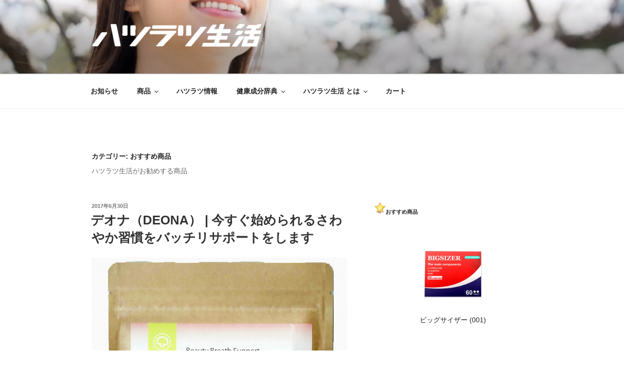

--- FILE ---
content_type: text/html; charset=UTF-8
request_url: https://8202.jp/category/item/itemreco/
body_size: 37660
content:
<!DOCTYPE html>
<html dir="ltr" lang="ja" prefix="og: https://ogp.me/ns#" class="no-js no-svg">
<head>
<meta charset="UTF-8">
<meta name="viewport" content="width=device-width, initial-scale=1.0">
<link rel="profile" href="https://gmpg.org/xfn/11">

<script>(function(html){html.className = html.className.replace(/\bno-js\b/,'js')})(document.documentElement);</script>
<title>おすすめ商品 | [公式]ハツラツ生活オンライン</title>
	<style>img:is([sizes="auto" i], [sizes^="auto," i]) { contain-intrinsic-size: 3000px 1500px }</style>
	
		<!-- All in One SEO 4.9.0 - aioseo.com -->
	<meta name="description" content="ハツラツ生活がお勧めする商品" />
	<meta name="robots" content="max-image-preview:large" />
	<meta name="google-site-verification" content="x2dylSUB2BugeTpjy-2tnEhlQUZ9az2F0_ec90K8Bqs" />
	<meta name="msvalidate.01" content="4A9218388E7517CEF5F5486C752DB4AC" />
	<link rel="canonical" href="https://8202.jp/category/item/itemreco/" />
	<link rel="next" href="https://8202.jp/category/item/itemreco/page/2/" />
	<meta name="generator" content="All in One SEO (AIOSEO) 4.9.0" />
		<script type="application/ld+json" class="aioseo-schema">
			{"@context":"https:\/\/schema.org","@graph":[{"@type":"BreadcrumbList","@id":"https:\/\/8202.jp\/category\/item\/itemreco\/#breadcrumblist","itemListElement":[{"@type":"ListItem","@id":"https:\/\/8202.jp#listItem","position":1,"name":"Home","item":"https:\/\/8202.jp","nextItem":{"@type":"ListItem","@id":"https:\/\/8202.jp\/category\/item\/#listItem","name":"\u5546\u54c1"}},{"@type":"ListItem","@id":"https:\/\/8202.jp\/category\/item\/#listItem","position":2,"name":"\u5546\u54c1","item":"https:\/\/8202.jp\/category\/item\/","nextItem":{"@type":"ListItem","@id":"https:\/\/8202.jp\/category\/item\/itemreco\/#listItem","name":"\u304a\u3059\u3059\u3081\u5546\u54c1"},"previousItem":{"@type":"ListItem","@id":"https:\/\/8202.jp#listItem","name":"Home"}},{"@type":"ListItem","@id":"https:\/\/8202.jp\/category\/item\/itemreco\/#listItem","position":3,"name":"\u304a\u3059\u3059\u3081\u5546\u54c1","previousItem":{"@type":"ListItem","@id":"https:\/\/8202.jp\/category\/item\/#listItem","name":"\u5546\u54c1"}}]},{"@type":"CollectionPage","@id":"https:\/\/8202.jp\/category\/item\/itemreco\/#collectionpage","url":"https:\/\/8202.jp\/category\/item\/itemreco\/","name":"\u304a\u3059\u3059\u3081\u5546\u54c1 | [\u516c\u5f0f]\u30cf\u30c4\u30e9\u30c4\u751f\u6d3b\u30aa\u30f3\u30e9\u30a4\u30f3","description":"\u30cf\u30c4\u30e9\u30c4\u751f\u6d3b\u304c\u304a\u52e7\u3081\u3059\u308b\u5546\u54c1","inLanguage":"ja","isPartOf":{"@id":"https:\/\/8202.jp\/#website"},"breadcrumb":{"@id":"https:\/\/8202.jp\/category\/item\/itemreco\/#breadcrumblist"}},{"@type":"Organization","@id":"https:\/\/8202.jp\/#organization","name":"\u30cf\u30c4\u30e9\u30c4\u751f\u6d3b","description":"\u751f\u6daf\u73fe\u5f79\uff01\u30a2\u30ca\u30bf\u306e\u5143\u6c17\u3092\u5fdc\u63f4\u3059\u308b\u30cf\u30c4\u30e9\u30c4\u901a\u8ca9\u30b5\u30a4\u30c8\u3002\u5802\u3005\u3068\u81ea\u4fe1\u3092\u6301\u3063\u3066\u30aa\u30b9\u30b9\u30e1\u3067\u304d\u308b\u30b5\u30d7\u30ea\u30e1\u30f3\u30c8\u3084\u5065\u5eb7\u60c5\u5831\u3092\u7d39\u4ecb\u3057\u3066\u3044\u307e\u3059\u3002","url":"https:\/\/8202.jp\/","telephone":"+81669086721","logo":{"@type":"ImageObject","url":"https:\/\/i0.wp.com\/8202.jp\/wp-content\/uploads\/2021\/07\/haturatu_logo3.png?fit=120%2C120&ssl=1","@id":"https:\/\/8202.jp\/category\/item\/itemreco\/#organizationLogo","width":120,"height":120,"caption":"\u30cf\u30c4\u30e9\u30c4\u751f\u6d3b"},"image":{"@id":"https:\/\/8202.jp\/category\/item\/itemreco\/#organizationLogo"},"sameAs":["https:\/\/www.facebook.com\/hatsuratsulife","https:\/\/twitter.com\/8202owner","https:\/\/www.instagram.com\/hatsuratsu_life\/"]},{"@type":"WebSite","@id":"https:\/\/8202.jp\/#website","url":"https:\/\/8202.jp\/","name":"[\u516c\u5f0f]\u30cf\u30c4\u30e9\u30c4\u751f\u6d3b\u30aa\u30f3\u30e9\u30a4\u30f3","description":"\u751f\u6daf\u73fe\u5f79\uff01\u30a2\u30ca\u30bf\u306e\u5143\u6c17\u3092\u5fdc\u63f4\u3059\u308b\u30cf\u30c4\u30e9\u30c4\u901a\u8ca9\u30b5\u30a4\u30c8\u3002\u5802\u3005\u3068\u81ea\u4fe1\u3092\u6301\u3063\u3066\u30aa\u30b9\u30b9\u30e1\u3067\u304d\u308b\u30b5\u30d7\u30ea\u30e1\u30f3\u30c8\u3084\u5065\u5eb7\u60c5\u5831\u3092\u7d39\u4ecb\u3057\u3066\u3044\u307e\u3059\u3002","inLanguage":"ja","publisher":{"@id":"https:\/\/8202.jp\/#organization"}}]}
		</script>
		<!-- All in One SEO -->

<link rel='dns-prefetch' href='//webfonts.sakura.ne.jp' />
<link rel='dns-prefetch' href='//secure.gravatar.com' />
<link rel='dns-prefetch' href='//www.googletagmanager.com' />
<link rel='dns-prefetch' href='//stats.wp.com' />
<link rel='dns-prefetch' href='//v0.wordpress.com' />
<link rel='dns-prefetch' href='//widgets.wp.com' />
<link rel='dns-prefetch' href='//s0.wp.com' />
<link rel='dns-prefetch' href='//0.gravatar.com' />
<link rel='dns-prefetch' href='//1.gravatar.com' />
<link rel='dns-prefetch' href='//2.gravatar.com' />
<link rel='preconnect' href='//i0.wp.com' />
<link rel='preconnect' href='//c0.wp.com' />
<link rel="alternate" type="application/rss+xml" title="[公式]ハツラツ生活オンライン &raquo; フィード" href="https://8202.jp/feed/" />
<link rel="alternate" type="application/rss+xml" title="[公式]ハツラツ生活オンライン &raquo; コメントフィード" href="https://8202.jp/comments/feed/" />
<link rel="alternate" type="application/rss+xml" title="[公式]ハツラツ生活オンライン &raquo; おすすめ商品 カテゴリーのフィード" href="https://8202.jp/category/item/itemreco/feed/" />
		<!-- This site uses the Google Analytics by MonsterInsights plugin v9.4.1 - Using Analytics tracking - https://www.monsterinsights.com/ -->
		<!-- Note: MonsterInsights is not currently configured on this site. The site owner needs to authenticate with Google Analytics in the MonsterInsights settings panel. -->
					<!-- No tracking code set -->
				<!-- / Google Analytics by MonsterInsights -->
		<script>
window._wpemojiSettings = {"baseUrl":"https:\/\/s.w.org\/images\/core\/emoji\/16.0.1\/72x72\/","ext":".png","svgUrl":"https:\/\/s.w.org\/images\/core\/emoji\/16.0.1\/svg\/","svgExt":".svg","source":{"concatemoji":"https:\/\/8202.jp\/wp-includes\/js\/wp-emoji-release.min.js?ver=3b40580dc6156013bceae4eb7726ca45"}};
/*! This file is auto-generated */
!function(s,n){var o,i,e;function c(e){try{var t={supportTests:e,timestamp:(new Date).valueOf()};sessionStorage.setItem(o,JSON.stringify(t))}catch(e){}}function p(e,t,n){e.clearRect(0,0,e.canvas.width,e.canvas.height),e.fillText(t,0,0);var t=new Uint32Array(e.getImageData(0,0,e.canvas.width,e.canvas.height).data),a=(e.clearRect(0,0,e.canvas.width,e.canvas.height),e.fillText(n,0,0),new Uint32Array(e.getImageData(0,0,e.canvas.width,e.canvas.height).data));return t.every(function(e,t){return e===a[t]})}function u(e,t){e.clearRect(0,0,e.canvas.width,e.canvas.height),e.fillText(t,0,0);for(var n=e.getImageData(16,16,1,1),a=0;a<n.data.length;a++)if(0!==n.data[a])return!1;return!0}function f(e,t,n,a){switch(t){case"flag":return n(e,"\ud83c\udff3\ufe0f\u200d\u26a7\ufe0f","\ud83c\udff3\ufe0f\u200b\u26a7\ufe0f")?!1:!n(e,"\ud83c\udde8\ud83c\uddf6","\ud83c\udde8\u200b\ud83c\uddf6")&&!n(e,"\ud83c\udff4\udb40\udc67\udb40\udc62\udb40\udc65\udb40\udc6e\udb40\udc67\udb40\udc7f","\ud83c\udff4\u200b\udb40\udc67\u200b\udb40\udc62\u200b\udb40\udc65\u200b\udb40\udc6e\u200b\udb40\udc67\u200b\udb40\udc7f");case"emoji":return!a(e,"\ud83e\udedf")}return!1}function g(e,t,n,a){var r="undefined"!=typeof WorkerGlobalScope&&self instanceof WorkerGlobalScope?new OffscreenCanvas(300,150):s.createElement("canvas"),o=r.getContext("2d",{willReadFrequently:!0}),i=(o.textBaseline="top",o.font="600 32px Arial",{});return e.forEach(function(e){i[e]=t(o,e,n,a)}),i}function t(e){var t=s.createElement("script");t.src=e,t.defer=!0,s.head.appendChild(t)}"undefined"!=typeof Promise&&(o="wpEmojiSettingsSupports",i=["flag","emoji"],n.supports={everything:!0,everythingExceptFlag:!0},e=new Promise(function(e){s.addEventListener("DOMContentLoaded",e,{once:!0})}),new Promise(function(t){var n=function(){try{var e=JSON.parse(sessionStorage.getItem(o));if("object"==typeof e&&"number"==typeof e.timestamp&&(new Date).valueOf()<e.timestamp+604800&&"object"==typeof e.supportTests)return e.supportTests}catch(e){}return null}();if(!n){if("undefined"!=typeof Worker&&"undefined"!=typeof OffscreenCanvas&&"undefined"!=typeof URL&&URL.createObjectURL&&"undefined"!=typeof Blob)try{var e="postMessage("+g.toString()+"("+[JSON.stringify(i),f.toString(),p.toString(),u.toString()].join(",")+"));",a=new Blob([e],{type:"text/javascript"}),r=new Worker(URL.createObjectURL(a),{name:"wpTestEmojiSupports"});return void(r.onmessage=function(e){c(n=e.data),r.terminate(),t(n)})}catch(e){}c(n=g(i,f,p,u))}t(n)}).then(function(e){for(var t in e)n.supports[t]=e[t],n.supports.everything=n.supports.everything&&n.supports[t],"flag"!==t&&(n.supports.everythingExceptFlag=n.supports.everythingExceptFlag&&n.supports[t]);n.supports.everythingExceptFlag=n.supports.everythingExceptFlag&&!n.supports.flag,n.DOMReady=!1,n.readyCallback=function(){n.DOMReady=!0}}).then(function(){return e}).then(function(){var e;n.supports.everything||(n.readyCallback(),(e=n.source||{}).concatemoji?t(e.concatemoji):e.wpemoji&&e.twemoji&&(t(e.twemoji),t(e.wpemoji)))}))}((window,document),window._wpemojiSettings);
</script>
<style id='wp-emoji-styles-inline-css'>

	img.wp-smiley, img.emoji {
		display: inline !important;
		border: none !important;
		box-shadow: none !important;
		height: 1em !important;
		width: 1em !important;
		margin: 0 0.07em !important;
		vertical-align: -0.1em !important;
		background: none !important;
		padding: 0 !important;
	}
</style>
<link rel='stylesheet' id='wp-block-library-css' href='https://c0.wp.com/c/6.8.3/wp-includes/css/dist/block-library/style.min.css' media='all' />
<style id='wp-block-library-theme-inline-css'>
.wp-block-audio :where(figcaption){color:#555;font-size:13px;text-align:center}.is-dark-theme .wp-block-audio :where(figcaption){color:#ffffffa6}.wp-block-audio{margin:0 0 1em}.wp-block-code{border:1px solid #ccc;border-radius:4px;font-family:Menlo,Consolas,monaco,monospace;padding:.8em 1em}.wp-block-embed :where(figcaption){color:#555;font-size:13px;text-align:center}.is-dark-theme .wp-block-embed :where(figcaption){color:#ffffffa6}.wp-block-embed{margin:0 0 1em}.blocks-gallery-caption{color:#555;font-size:13px;text-align:center}.is-dark-theme .blocks-gallery-caption{color:#ffffffa6}:root :where(.wp-block-image figcaption){color:#555;font-size:13px;text-align:center}.is-dark-theme :root :where(.wp-block-image figcaption){color:#ffffffa6}.wp-block-image{margin:0 0 1em}.wp-block-pullquote{border-bottom:4px solid;border-top:4px solid;color:currentColor;margin-bottom:1.75em}.wp-block-pullquote cite,.wp-block-pullquote footer,.wp-block-pullquote__citation{color:currentColor;font-size:.8125em;font-style:normal;text-transform:uppercase}.wp-block-quote{border-left:.25em solid;margin:0 0 1.75em;padding-left:1em}.wp-block-quote cite,.wp-block-quote footer{color:currentColor;font-size:.8125em;font-style:normal;position:relative}.wp-block-quote:where(.has-text-align-right){border-left:none;border-right:.25em solid;padding-left:0;padding-right:1em}.wp-block-quote:where(.has-text-align-center){border:none;padding-left:0}.wp-block-quote.is-large,.wp-block-quote.is-style-large,.wp-block-quote:where(.is-style-plain){border:none}.wp-block-search .wp-block-search__label{font-weight:700}.wp-block-search__button{border:1px solid #ccc;padding:.375em .625em}:where(.wp-block-group.has-background){padding:1.25em 2.375em}.wp-block-separator.has-css-opacity{opacity:.4}.wp-block-separator{border:none;border-bottom:2px solid;margin-left:auto;margin-right:auto}.wp-block-separator.has-alpha-channel-opacity{opacity:1}.wp-block-separator:not(.is-style-wide):not(.is-style-dots){width:100px}.wp-block-separator.has-background:not(.is-style-dots){border-bottom:none;height:1px}.wp-block-separator.has-background:not(.is-style-wide):not(.is-style-dots){height:2px}.wp-block-table{margin:0 0 1em}.wp-block-table td,.wp-block-table th{word-break:normal}.wp-block-table :where(figcaption){color:#555;font-size:13px;text-align:center}.is-dark-theme .wp-block-table :where(figcaption){color:#ffffffa6}.wp-block-video :where(figcaption){color:#555;font-size:13px;text-align:center}.is-dark-theme .wp-block-video :where(figcaption){color:#ffffffa6}.wp-block-video{margin:0 0 1em}:root :where(.wp-block-template-part.has-background){margin-bottom:0;margin-top:0;padding:1.25em 2.375em}
</style>
<style id='classic-theme-styles-inline-css'>
/*! This file is auto-generated */
.wp-block-button__link{color:#fff;background-color:#32373c;border-radius:9999px;box-shadow:none;text-decoration:none;padding:calc(.667em + 2px) calc(1.333em + 2px);font-size:1.125em}.wp-block-file__button{background:#32373c;color:#fff;text-decoration:none}
</style>
<link rel='stylesheet' id='aioseo/css/src/vue/standalone/blocks/table-of-contents/global.scss-css' href='https://8202.jp/wp-content/plugins/all-in-one-seo-pack/dist/Lite/assets/css/table-of-contents/global.e90f6d47.css?ver=4.9.0' media='all' />
<link rel='stylesheet' id='mediaelement-css' href='https://c0.wp.com/c/6.8.3/wp-includes/js/mediaelement/mediaelementplayer-legacy.min.css' media='all' />
<link rel='stylesheet' id='wp-mediaelement-css' href='https://c0.wp.com/c/6.8.3/wp-includes/js/mediaelement/wp-mediaelement.min.css' media='all' />
<style id='jetpack-sharing-buttons-style-inline-css'>
.jetpack-sharing-buttons__services-list{display:flex;flex-direction:row;flex-wrap:wrap;gap:0;list-style-type:none;margin:5px;padding:0}.jetpack-sharing-buttons__services-list.has-small-icon-size{font-size:12px}.jetpack-sharing-buttons__services-list.has-normal-icon-size{font-size:16px}.jetpack-sharing-buttons__services-list.has-large-icon-size{font-size:24px}.jetpack-sharing-buttons__services-list.has-huge-icon-size{font-size:36px}@media print{.jetpack-sharing-buttons__services-list{display:none!important}}.editor-styles-wrapper .wp-block-jetpack-sharing-buttons{gap:0;padding-inline-start:0}ul.jetpack-sharing-buttons__services-list.has-background{padding:1.25em 2.375em}
</style>
<style id='global-styles-inline-css'>
:root{--wp--preset--aspect-ratio--square: 1;--wp--preset--aspect-ratio--4-3: 4/3;--wp--preset--aspect-ratio--3-4: 3/4;--wp--preset--aspect-ratio--3-2: 3/2;--wp--preset--aspect-ratio--2-3: 2/3;--wp--preset--aspect-ratio--16-9: 16/9;--wp--preset--aspect-ratio--9-16: 9/16;--wp--preset--color--black: #000000;--wp--preset--color--cyan-bluish-gray: #abb8c3;--wp--preset--color--white: #ffffff;--wp--preset--color--pale-pink: #f78da7;--wp--preset--color--vivid-red: #cf2e2e;--wp--preset--color--luminous-vivid-orange: #ff6900;--wp--preset--color--luminous-vivid-amber: #fcb900;--wp--preset--color--light-green-cyan: #7bdcb5;--wp--preset--color--vivid-green-cyan: #00d084;--wp--preset--color--pale-cyan-blue: #8ed1fc;--wp--preset--color--vivid-cyan-blue: #0693e3;--wp--preset--color--vivid-purple: #9b51e0;--wp--preset--gradient--vivid-cyan-blue-to-vivid-purple: linear-gradient(135deg,rgba(6,147,227,1) 0%,rgb(155,81,224) 100%);--wp--preset--gradient--light-green-cyan-to-vivid-green-cyan: linear-gradient(135deg,rgb(122,220,180) 0%,rgb(0,208,130) 100%);--wp--preset--gradient--luminous-vivid-amber-to-luminous-vivid-orange: linear-gradient(135deg,rgba(252,185,0,1) 0%,rgba(255,105,0,1) 100%);--wp--preset--gradient--luminous-vivid-orange-to-vivid-red: linear-gradient(135deg,rgba(255,105,0,1) 0%,rgb(207,46,46) 100%);--wp--preset--gradient--very-light-gray-to-cyan-bluish-gray: linear-gradient(135deg,rgb(238,238,238) 0%,rgb(169,184,195) 100%);--wp--preset--gradient--cool-to-warm-spectrum: linear-gradient(135deg,rgb(74,234,220) 0%,rgb(151,120,209) 20%,rgb(207,42,186) 40%,rgb(238,44,130) 60%,rgb(251,105,98) 80%,rgb(254,248,76) 100%);--wp--preset--gradient--blush-light-purple: linear-gradient(135deg,rgb(255,206,236) 0%,rgb(152,150,240) 100%);--wp--preset--gradient--blush-bordeaux: linear-gradient(135deg,rgb(254,205,165) 0%,rgb(254,45,45) 50%,rgb(107,0,62) 100%);--wp--preset--gradient--luminous-dusk: linear-gradient(135deg,rgb(255,203,112) 0%,rgb(199,81,192) 50%,rgb(65,88,208) 100%);--wp--preset--gradient--pale-ocean: linear-gradient(135deg,rgb(255,245,203) 0%,rgb(182,227,212) 50%,rgb(51,167,181) 100%);--wp--preset--gradient--electric-grass: linear-gradient(135deg,rgb(202,248,128) 0%,rgb(113,206,126) 100%);--wp--preset--gradient--midnight: linear-gradient(135deg,rgb(2,3,129) 0%,rgb(40,116,252) 100%);--wp--preset--font-size--small: 13px;--wp--preset--font-size--medium: 20px;--wp--preset--font-size--large: 36px;--wp--preset--font-size--x-large: 42px;--wp--preset--spacing--20: 0.44rem;--wp--preset--spacing--30: 0.67rem;--wp--preset--spacing--40: 1rem;--wp--preset--spacing--50: 1.5rem;--wp--preset--spacing--60: 2.25rem;--wp--preset--spacing--70: 3.38rem;--wp--preset--spacing--80: 5.06rem;--wp--preset--shadow--natural: 6px 6px 9px rgba(0, 0, 0, 0.2);--wp--preset--shadow--deep: 12px 12px 50px rgba(0, 0, 0, 0.4);--wp--preset--shadow--sharp: 6px 6px 0px rgba(0, 0, 0, 0.2);--wp--preset--shadow--outlined: 6px 6px 0px -3px rgba(255, 255, 255, 1), 6px 6px rgba(0, 0, 0, 1);--wp--preset--shadow--crisp: 6px 6px 0px rgba(0, 0, 0, 1);}:where(.is-layout-flex){gap: 0.5em;}:where(.is-layout-grid){gap: 0.5em;}body .is-layout-flex{display: flex;}.is-layout-flex{flex-wrap: wrap;align-items: center;}.is-layout-flex > :is(*, div){margin: 0;}body .is-layout-grid{display: grid;}.is-layout-grid > :is(*, div){margin: 0;}:where(.wp-block-columns.is-layout-flex){gap: 2em;}:where(.wp-block-columns.is-layout-grid){gap: 2em;}:where(.wp-block-post-template.is-layout-flex){gap: 1.25em;}:where(.wp-block-post-template.is-layout-grid){gap: 1.25em;}.has-black-color{color: var(--wp--preset--color--black) !important;}.has-cyan-bluish-gray-color{color: var(--wp--preset--color--cyan-bluish-gray) !important;}.has-white-color{color: var(--wp--preset--color--white) !important;}.has-pale-pink-color{color: var(--wp--preset--color--pale-pink) !important;}.has-vivid-red-color{color: var(--wp--preset--color--vivid-red) !important;}.has-luminous-vivid-orange-color{color: var(--wp--preset--color--luminous-vivid-orange) !important;}.has-luminous-vivid-amber-color{color: var(--wp--preset--color--luminous-vivid-amber) !important;}.has-light-green-cyan-color{color: var(--wp--preset--color--light-green-cyan) !important;}.has-vivid-green-cyan-color{color: var(--wp--preset--color--vivid-green-cyan) !important;}.has-pale-cyan-blue-color{color: var(--wp--preset--color--pale-cyan-blue) !important;}.has-vivid-cyan-blue-color{color: var(--wp--preset--color--vivid-cyan-blue) !important;}.has-vivid-purple-color{color: var(--wp--preset--color--vivid-purple) !important;}.has-black-background-color{background-color: var(--wp--preset--color--black) !important;}.has-cyan-bluish-gray-background-color{background-color: var(--wp--preset--color--cyan-bluish-gray) !important;}.has-white-background-color{background-color: var(--wp--preset--color--white) !important;}.has-pale-pink-background-color{background-color: var(--wp--preset--color--pale-pink) !important;}.has-vivid-red-background-color{background-color: var(--wp--preset--color--vivid-red) !important;}.has-luminous-vivid-orange-background-color{background-color: var(--wp--preset--color--luminous-vivid-orange) !important;}.has-luminous-vivid-amber-background-color{background-color: var(--wp--preset--color--luminous-vivid-amber) !important;}.has-light-green-cyan-background-color{background-color: var(--wp--preset--color--light-green-cyan) !important;}.has-vivid-green-cyan-background-color{background-color: var(--wp--preset--color--vivid-green-cyan) !important;}.has-pale-cyan-blue-background-color{background-color: var(--wp--preset--color--pale-cyan-blue) !important;}.has-vivid-cyan-blue-background-color{background-color: var(--wp--preset--color--vivid-cyan-blue) !important;}.has-vivid-purple-background-color{background-color: var(--wp--preset--color--vivid-purple) !important;}.has-black-border-color{border-color: var(--wp--preset--color--black) !important;}.has-cyan-bluish-gray-border-color{border-color: var(--wp--preset--color--cyan-bluish-gray) !important;}.has-white-border-color{border-color: var(--wp--preset--color--white) !important;}.has-pale-pink-border-color{border-color: var(--wp--preset--color--pale-pink) !important;}.has-vivid-red-border-color{border-color: var(--wp--preset--color--vivid-red) !important;}.has-luminous-vivid-orange-border-color{border-color: var(--wp--preset--color--luminous-vivid-orange) !important;}.has-luminous-vivid-amber-border-color{border-color: var(--wp--preset--color--luminous-vivid-amber) !important;}.has-light-green-cyan-border-color{border-color: var(--wp--preset--color--light-green-cyan) !important;}.has-vivid-green-cyan-border-color{border-color: var(--wp--preset--color--vivid-green-cyan) !important;}.has-pale-cyan-blue-border-color{border-color: var(--wp--preset--color--pale-cyan-blue) !important;}.has-vivid-cyan-blue-border-color{border-color: var(--wp--preset--color--vivid-cyan-blue) !important;}.has-vivid-purple-border-color{border-color: var(--wp--preset--color--vivid-purple) !important;}.has-vivid-cyan-blue-to-vivid-purple-gradient-background{background: var(--wp--preset--gradient--vivid-cyan-blue-to-vivid-purple) !important;}.has-light-green-cyan-to-vivid-green-cyan-gradient-background{background: var(--wp--preset--gradient--light-green-cyan-to-vivid-green-cyan) !important;}.has-luminous-vivid-amber-to-luminous-vivid-orange-gradient-background{background: var(--wp--preset--gradient--luminous-vivid-amber-to-luminous-vivid-orange) !important;}.has-luminous-vivid-orange-to-vivid-red-gradient-background{background: var(--wp--preset--gradient--luminous-vivid-orange-to-vivid-red) !important;}.has-very-light-gray-to-cyan-bluish-gray-gradient-background{background: var(--wp--preset--gradient--very-light-gray-to-cyan-bluish-gray) !important;}.has-cool-to-warm-spectrum-gradient-background{background: var(--wp--preset--gradient--cool-to-warm-spectrum) !important;}.has-blush-light-purple-gradient-background{background: var(--wp--preset--gradient--blush-light-purple) !important;}.has-blush-bordeaux-gradient-background{background: var(--wp--preset--gradient--blush-bordeaux) !important;}.has-luminous-dusk-gradient-background{background: var(--wp--preset--gradient--luminous-dusk) !important;}.has-pale-ocean-gradient-background{background: var(--wp--preset--gradient--pale-ocean) !important;}.has-electric-grass-gradient-background{background: var(--wp--preset--gradient--electric-grass) !important;}.has-midnight-gradient-background{background: var(--wp--preset--gradient--midnight) !important;}.has-small-font-size{font-size: var(--wp--preset--font-size--small) !important;}.has-medium-font-size{font-size: var(--wp--preset--font-size--medium) !important;}.has-large-font-size{font-size: var(--wp--preset--font-size--large) !important;}.has-x-large-font-size{font-size: var(--wp--preset--font-size--x-large) !important;}
:where(.wp-block-post-template.is-layout-flex){gap: 1.25em;}:where(.wp-block-post-template.is-layout-grid){gap: 1.25em;}
:where(.wp-block-columns.is-layout-flex){gap: 2em;}:where(.wp-block-columns.is-layout-grid){gap: 2em;}
:root :where(.wp-block-pullquote){font-size: 1.5em;line-height: 1.6;}
</style>
<link rel='stylesheet' id='twentyseventeen-style-css' href='https://8202.jp/wp-content/themes/twentyseventeen/style.css?ver=20250415' media='all' />
<link rel='stylesheet' id='twentyseventeen-block-style-css' href='https://8202.jp/wp-content/themes/twentyseventeen/assets/css/blocks.css?ver=20240729' media='all' />
<link rel='stylesheet' id='jetpack_likes-css' href='https://c0.wp.com/p/jetpack/15.2/modules/likes/style.css' media='all' />
<style id='jetpack_facebook_likebox-inline-css'>
.widget_facebook_likebox {
	overflow: hidden;
}

</style>
<link rel='stylesheet' id='usces_default_css-css' href='https://8202.jp/wp-content/plugins/usc-e-shop/css/usces_default.css?ver=2.11.25.2511121' media='all' />
<link rel='stylesheet' id='dashicons-css' href='https://c0.wp.com/c/6.8.3/wp-includes/css/dashicons.min.css' media='all' />
<link rel='stylesheet' id='usces_cart_css-css' href='https://8202.jp/wp-content/plugins/usc-e-shop/css/usces_cart.css?ver=2.11.25.2511121' media='all' />
<script src="https://c0.wp.com/c/6.8.3/wp-includes/js/jquery/jquery.min.js" id="jquery-core-js"></script>
<script src="https://c0.wp.com/c/6.8.3/wp-includes/js/jquery/jquery-migrate.min.js" id="jquery-migrate-js"></script>
<script src="//webfonts.sakura.ne.jp/js/sakurav3.js?fadein=0&amp;ver=3.1.4" id="typesquare_std-js"></script>
<script id="twentyseventeen-global-js-extra">
var twentyseventeenScreenReaderText = {"quote":"<svg class=\"icon icon-quote-right\" aria-hidden=\"true\" role=\"img\"> <use href=\"#icon-quote-right\" xlink:href=\"#icon-quote-right\"><\/use> <\/svg>","expand":"\u30b5\u30d6\u30e1\u30cb\u30e5\u30fc\u3092\u5c55\u958b","collapse":"\u30b5\u30d6\u30e1\u30cb\u30e5\u30fc\u3092\u9589\u3058\u308b","icon":"<svg class=\"icon icon-angle-down\" aria-hidden=\"true\" role=\"img\"> <use href=\"#icon-angle-down\" xlink:href=\"#icon-angle-down\"><\/use> <span class=\"svg-fallback icon-angle-down\"><\/span><\/svg>"};
</script>
<script src="https://8202.jp/wp-content/themes/twentyseventeen/assets/js/global.js?ver=20211130" id="twentyseventeen-global-js" defer data-wp-strategy="defer"></script>
<script src="https://8202.jp/wp-content/themes/twentyseventeen/assets/js/navigation.js?ver=20210122" id="twentyseventeen-navigation-js" defer data-wp-strategy="defer"></script>

<!-- Site Kit によって追加された Google タグ（gtag.js）スニペット -->
<!-- Google アナリティクス スニペット (Site Kit が追加) -->
<script src="https://www.googletagmanager.com/gtag/js?id=G-L972BBC9EE" id="google_gtagjs-js" async></script>
<script id="google_gtagjs-js-after">
window.dataLayer = window.dataLayer || [];function gtag(){dataLayer.push(arguments);}
gtag("set","linker",{"domains":["8202.jp"]});
gtag("js", new Date());
gtag("set", "developer_id.dZTNiMT", true);
gtag("config", "G-L972BBC9EE");
</script>
<link rel="https://api.w.org/" href="https://8202.jp/wp-json/" /><link rel="alternate" title="JSON" type="application/json" href="https://8202.jp/wp-json/wp/v2/categories/3" /><link rel="EditURI" type="application/rsd+xml" title="RSD" href="https://8202.jp/xmlrpc.php?rsd" />
<meta name="generator" content="Site Kit by Google 1.165.0" /><!-- Google Tag Manager -->
<script>(function(w,d,s,l,i){w[l]=w[l]||[];w[l].push({'gtm.start':
new Date().getTime(),event:'gtm.js'});var f=d.getElementsByTagName(s)[0],
j=d.createElement(s),dl=l!='dataLayer'?'&l='+l:'';j.async=true;j.src=
'https://www.googletagmanager.com/gtm.js?id='+i+dl;f.parentNode.insertBefore(j,f);
})(window,document,'script','dataLayer','GTM-N2RGTMV');</script>
<!-- End Google Tag Manager -->
			<style>img#wpstats{display:none}</style>
				<style id="twentyseventeen-custom-header-styles" type="text/css">
				.site-title,
		.site-description {
			position: absolute;
			clip-path: inset(50%);
		}
				</style>
		<link rel="icon" href="https://i0.wp.com/8202.jp/wp-content/uploads/2022/08/cropped-8202_logo2.jpg?fit=32%2C32&#038;ssl=1" sizes="32x32" />
<link rel="icon" href="https://i0.wp.com/8202.jp/wp-content/uploads/2022/08/cropped-8202_logo2.jpg?fit=192%2C192&#038;ssl=1" sizes="192x192" />
<link rel="apple-touch-icon" href="https://i0.wp.com/8202.jp/wp-content/uploads/2022/08/cropped-8202_logo2.jpg?fit=180%2C180&#038;ssl=1" />
<meta name="msapplication-TileImage" content="https://i0.wp.com/8202.jp/wp-content/uploads/2022/08/cropped-8202_logo2.jpg?fit=270%2C270&#038;ssl=1" />
</head>

<body data-rsssl=1 class="archive category category-itemreco category-3 wp-custom-logo wp-embed-responsive wp-theme-twentyseventeen hfeed has-header-image has-sidebar page-two-column title-tagline-hidden colors-light">
<!-- Google Tag Manager (noscript) -->
<noscript><iframe src="https://www.googletagmanager.com/ns.html?id=GTM-N2RGTMV"
height="0" width="0" style="display:none;visibility:hidden"></iframe></noscript>
<!-- End Google Tag Manager (noscript) -->
		<div id="page" class="site">
	<a class="skip-link screen-reader-text" href="#content">
		コンテンツへスキップ	</a>

	<header id="masthead" class="site-header">

		<div class="custom-header">

		<div class="custom-header-media">
			<div id="wp-custom-header" class="wp-custom-header"><img src="https://8202.jp/wp-content/uploads/2025/04/cropped-251横-scaled-1.jpg" width="2000" height="1114" alt="" srcset="https://i0.wp.com/8202.jp/wp-content/uploads/2025/04/cropped-251%E6%A8%AA-scaled-1.jpg?w=2000&amp;ssl=1 2000w, https://i0.wp.com/8202.jp/wp-content/uploads/2025/04/cropped-251%E6%A8%AA-scaled-1.jpg?resize=300%2C167&amp;ssl=1 300w, https://i0.wp.com/8202.jp/wp-content/uploads/2025/04/cropped-251%E6%A8%AA-scaled-1.jpg?resize=1024%2C570&amp;ssl=1 1024w, https://i0.wp.com/8202.jp/wp-content/uploads/2025/04/cropped-251%E6%A8%AA-scaled-1.jpg?resize=768%2C428&amp;ssl=1 768w, https://i0.wp.com/8202.jp/wp-content/uploads/2025/04/cropped-251%E6%A8%AA-scaled-1.jpg?resize=1536%2C856&amp;ssl=1 1536w" sizes="(max-width: 767px) 200vw, 100vw" decoding="async" fetchpriority="high" /></div>		</div>

	<div class="site-branding">
	<div class="wrap">

		<a href="https://8202.jp/" class="custom-logo-link" rel="home"><img width="1800" height="250" src="https://i0.wp.com/8202.jp/wp-content/uploads/2017/09/cropped-logo.png?fit=1800%2C250&amp;ssl=1" class="custom-logo" alt="[公式]ハツラツ生活オンライン" decoding="async" srcset="https://i0.wp.com/8202.jp/wp-content/uploads/2017/09/cropped-logo.png?w=1800&amp;ssl=1 1800w, https://i0.wp.com/8202.jp/wp-content/uploads/2017/09/cropped-logo.png?resize=300%2C42&amp;ssl=1 300w, https://i0.wp.com/8202.jp/wp-content/uploads/2017/09/cropped-logo.png?resize=768%2C107&amp;ssl=1 768w, https://i0.wp.com/8202.jp/wp-content/uploads/2017/09/cropped-logo.png?resize=1024%2C142&amp;ssl=1 1024w, https://i0.wp.com/8202.jp/wp-content/uploads/2017/09/cropped-logo.png?w=1575 1575w" sizes="(max-width: 767px) 89vw, (max-width: 1000px) 54vw, (max-width: 1071px) 543px, 580px" data-attachment-id="85" data-permalink="https://8202.jp/cropped-logo-png/" data-orig-file="https://i0.wp.com/8202.jp/wp-content/uploads/2017/09/cropped-logo.png?fit=1800%2C250&amp;ssl=1" data-orig-size="1800,250" data-comments-opened="1" data-image-meta="{&quot;aperture&quot;:&quot;0&quot;,&quot;credit&quot;:&quot;&quot;,&quot;camera&quot;:&quot;&quot;,&quot;caption&quot;:&quot;&quot;,&quot;created_timestamp&quot;:&quot;0&quot;,&quot;copyright&quot;:&quot;&quot;,&quot;focal_length&quot;:&quot;0&quot;,&quot;iso&quot;:&quot;0&quot;,&quot;shutter_speed&quot;:&quot;0&quot;,&quot;title&quot;:&quot;&quot;,&quot;orientation&quot;:&quot;0&quot;}" data-image-title="cropped-logo.png" data-image-description="&lt;p&gt;https://8202.jp/wp-content/uploads/2017/09/cropped-logo.png&lt;/p&gt;
" data-image-caption="" data-medium-file="https://i0.wp.com/8202.jp/wp-content/uploads/2017/09/cropped-logo.png?fit=300%2C42&amp;ssl=1" data-large-file="https://i0.wp.com/8202.jp/wp-content/uploads/2017/09/cropped-logo.png?fit=525%2C73&amp;ssl=1" /></a>
		<div class="site-branding-text">
										<p class="site-title"><a href="https://8202.jp/" rel="home" >[公式]ハツラツ生活オンライン</a></p>
			
							<p class="site-description">生涯現役！アナタの元気を応援するハツラツ通販サイト。堂々と自信を持ってオススメできるサプリメントや健康情報を紹介しています。</p>
					</div><!-- .site-branding-text -->

		
	</div><!-- .wrap -->
</div><!-- .site-branding -->

</div><!-- .custom-header -->

					<div class="navigation-top">
				<div class="wrap">
					<nav id="site-navigation" class="main-navigation" aria-label="トップメニュー">
	<button class="menu-toggle" aria-controls="top-menu" aria-expanded="false">
		<svg class="icon icon-bars" aria-hidden="true" role="img"> <use href="#icon-bars" xlink:href="#icon-bars"></use> </svg><svg class="icon icon-close" aria-hidden="true" role="img"> <use href="#icon-close" xlink:href="#icon-close"></use> </svg>メニュー	</button>

	<div class="menu-%e3%83%88%e3%83%83%e3%83%97%e3%83%a1%e3%83%8b%e3%83%a5%e3%83%bc-container"><ul id="top-menu" class="menu"><li id="menu-item-36" class="menu-item menu-item-type-taxonomy menu-item-object-category menu-item-36"><a href="https://8202.jp/category/info/">お知らせ</a></li>
<li id="menu-item-19" class="menu-item menu-item-type-taxonomy menu-item-object-category current-category-ancestor menu-item-has-children menu-item-19"><a href="https://8202.jp/category/item/">商品<svg class="icon icon-angle-down" aria-hidden="true" role="img"> <use href="#icon-angle-down" xlink:href="#icon-angle-down"></use> </svg></a>
<ul class="sub-menu">
	<li id="menu-item-2993" class="menu-item menu-item-type-post_type menu-item-object-post menu-item-2993"><a href="https://8202.jp/item/itemreco/2017/06/30/2985/">デオナ（DEONA）</a></li>
	<li id="menu-item-803" class="menu-item menu-item-type-post_type menu-item-object-post menu-item-803"><a href="https://8202.jp/item/itemreco/2017/06/30/31/">濃い出し亜鉛+ビタミン</a></li>
	<li id="menu-item-805" class="menu-item menu-item-type-post_type menu-item-object-post menu-item-805"><a href="https://8202.jp/item/itemreco/2017/06/30/14/">精氣根（しょうきこん）</a></li>
	<li id="menu-item-800" class="menu-item menu-item-type-post_type menu-item-object-post menu-item-800"><a href="https://8202.jp/item/itemreco/2017/06/30/21/">ロングランジェル（LongrunGel）</a></li>
	<li id="menu-item-808" class="menu-item menu-item-type-post_type menu-item-object-post menu-item-808"><a href="https://8202.jp/item/itemreco/2017/06/30/9/">ビッグサイザー（BigSizer）</a></li>
</ul>
</li>
<li id="menu-item-1450" class="menu-item menu-item-type-taxonomy menu-item-object-category menu-item-1450"><a href="https://8202.jp/category/contents/">ハツラツ情報</a></li>
<li id="menu-item-210" class="menu-item menu-item-type-taxonomy menu-item-object-category menu-item-has-children menu-item-210"><a href="https://8202.jp/category/component/">健康成分辞典<svg class="icon icon-angle-down" aria-hidden="true" role="img"> <use href="#icon-angle-down" xlink:href="#icon-angle-down"></use> </svg></a>
<ul class="sub-menu">
	<li id="menu-item-747" class="menu-item menu-item-type-post_type menu-item-object-post menu-item-747"><a href="https://8202.jp/component/2017/07/01/741/">長命草</a></li>
	<li id="menu-item-2175" class="menu-item menu-item-type-post_type menu-item-object-post menu-item-2175"><a href="https://8202.jp/component/2017/06/30/2163/">胡桃・くるみ</a></li>
	<li id="menu-item-620" class="menu-item menu-item-type-post_type menu-item-object-post menu-item-620"><a href="https://8202.jp/component/2017/07/01/614/">メラトニン</a></li>
	<li id="menu-item-2241" class="menu-item menu-item-type-post_type menu-item-object-post menu-item-2241"><a href="https://8202.jp/component/2017/07/01/2225/">亜鉛</a></li>
	<li id="menu-item-383" class="menu-item menu-item-type-post_type menu-item-object-post menu-item-383"><a href="https://8202.jp/component/2017/07/01/381/">HMB</a></li>
	<li id="menu-item-253" class="menu-item menu-item-type-post_type menu-item-object-post menu-item-253"><a href="https://8202.jp/component/2017/07/01/247/">シトルリン</a></li>
	<li id="menu-item-668" class="menu-item menu-item-type-post_type menu-item-object-post menu-item-668"><a href="https://8202.jp/component/2017/07/01/660/">イチョウ葉エキス</a></li>
	<li id="menu-item-355" class="menu-item menu-item-type-post_type menu-item-object-post menu-item-355"><a href="https://8202.jp/component/2017/07/01/351/">オルニチン</a></li>
	<li id="menu-item-240" class="menu-item menu-item-type-post_type menu-item-object-post menu-item-240"><a href="https://8202.jp/component/2017/07/01/233/">冬虫夏草</a></li>
	<li id="menu-item-366" class="menu-item menu-item-type-post_type menu-item-object-post menu-item-366"><a href="https://8202.jp/component/2017/07/01/362/">アルギニン</a></li>
	<li id="menu-item-258" class="menu-item menu-item-type-post_type menu-item-object-post menu-item-258"><a href="https://8202.jp/component/2017/07/01/255/">コブラ</a></li>
	<li id="menu-item-361" class="menu-item menu-item-type-post_type menu-item-object-post menu-item-361"><a href="https://8202.jp/component/2017/07/01/356/">すっぽん</a></li>
	<li id="menu-item-378" class="menu-item menu-item-type-post_type menu-item-object-post menu-item-378"><a href="https://8202.jp/component/2017/07/01/375/">サソリ</a></li>
	<li id="menu-item-264" class="menu-item menu-item-type-post_type menu-item-object-post menu-item-264"><a href="https://8202.jp/component/2017/07/01/260/">朝鮮人参</a></li>
	<li id="menu-item-1867" class="menu-item menu-item-type-post_type menu-item-object-post menu-item-1867"><a href="https://8202.jp/component/2017/07/01/1858/">オキシトシン</a></li>
	<li id="menu-item-372" class="menu-item menu-item-type-post_type menu-item-object-post menu-item-372"><a href="https://8202.jp/component/2017/07/01/367/">トナカイ角</a></li>
	<li id="menu-item-211" class="menu-item menu-item-type-post_type menu-item-object-post menu-item-211"><a href="https://8202.jp/component/2017/07/01/203/">マカ</a></li>
	<li id="menu-item-221" class="menu-item menu-item-type-post_type menu-item-object-post menu-item-221"><a href="https://8202.jp/component/2017/07/01/214/">トンカットアリ</a></li>
	<li id="menu-item-305" class="menu-item menu-item-type-post_type menu-item-object-post menu-item-305"><a href="https://8202.jp/component/2017/07/01/299/">霊芝</a></li>
	<li id="menu-item-227" class="menu-item menu-item-type-post_type menu-item-object-post menu-item-227"><a href="https://8202.jp/component/2017/07/01/222/">ローヤルゼリー</a></li>
</ul>
</li>
<li id="menu-item-446" class="menu-item menu-item-type-post_type menu-item-object-page menu-item-has-children menu-item-446"><a href="https://8202.jp/introduction/">ハツラツ生活 とは<svg class="icon icon-angle-down" aria-hidden="true" role="img"> <use href="#icon-angle-down" xlink:href="#icon-angle-down"></use> </svg></a>
<ul class="sub-menu">
	<li id="menu-item-425" class="menu-item menu-item-type-post_type menu-item-object-page menu-item-425"><a href="https://8202.jp/introduction/detail8202/">特定商取引法に基づく表記</a></li>
	<li id="menu-item-1206" class="menu-item menu-item-type-post_type menu-item-object-page menu-item-privacy-policy menu-item-1206"><a rel="privacy-policy" href="https://8202.jp/introduction/policy/">プライバシーポリシー</a></li>
</ul>
</li>
<li id="menu-item-18" class="menu-item menu-item-type-post_type menu-item-object-page menu-item-18"><a href="https://8202.jp/usces-cart/">カート</a></li>
</ul></div>
	</nav><!-- #site-navigation -->
				</div><!-- .wrap -->
			</div><!-- .navigation-top -->
		
	</header><!-- #masthead -->

	
	<div class="site-content-contain">
		<div id="content" class="site-content">

<div class="wrap">

			<header class="page-header">
			<h1 class="page-title">カテゴリー: <span>おすすめ商品</span></h1><div class="taxonomy-description"><p>ハツラツ生活がお勧めする商品</p>
</div>		</header><!-- .page-header -->
	
	<div id="primary" class="content-area">
		<main id="main" class="site-main">

					
<article id="post-2985" class="post-2985 post type-post status-publish format-standard has-post-thumbnail hentry category-itemreco category-healthylife tag-deona tag-400 tag-401 tag-36">
		<header class="entry-header">
		<div class="entry-meta"><span class="screen-reader-text">投稿日:</span> <a href="https://8202.jp/item/itemreco/2017/06/30/2985/" rel="bookmark"><time class="entry-date published" datetime="2017-06-30T16:31:18+09:00">2017年6月30日</time><time class="updated" datetime="2025-01-16T11:39:30+09:00">2025年1月16日</time></a></div><!-- .entry-meta --><h2 class="entry-title"><a href="https://8202.jp/item/itemreco/2017/06/30/2985/" rel="bookmark">デオナ（DEONA） | 今すぐ始められるさわやか習慣をバッチリサポートをします</a></h2>	</header><!-- .entry-header -->

			<div class="post-thumbnail">
			<a href="https://8202.jp/item/itemreco/2017/06/30/2985/">
				<img width="1250" height="1200" src="https://i0.wp.com/8202.jp/wp-content/uploads/2017/06/DEONA.jpg?resize=1250%2C1200&amp;ssl=1" class="attachment-twentyseventeen-featured-image size-twentyseventeen-featured-image wp-post-image" alt="DEONA（デオナ）" decoding="async" sizes="(max-width: 767px) 89vw, (max-width: 1000px) 54vw, (max-width: 1071px) 543px, 580px" data-attachment-id="2975" data-permalink="https://8202.jp/deona/" data-orig-file="https://i0.wp.com/8202.jp/wp-content/uploads/2017/06/DEONA.jpg?fit=1250%2C1300&amp;ssl=1" data-orig-size="1250,1300" data-comments-opened="1" data-image-meta="{&quot;aperture&quot;:&quot;0&quot;,&quot;credit&quot;:&quot;&quot;,&quot;camera&quot;:&quot;&quot;,&quot;caption&quot;:&quot;&quot;,&quot;created_timestamp&quot;:&quot;0&quot;,&quot;copyright&quot;:&quot;&quot;,&quot;focal_length&quot;:&quot;0&quot;,&quot;iso&quot;:&quot;0&quot;,&quot;shutter_speed&quot;:&quot;0&quot;,&quot;title&quot;:&quot;&quot;,&quot;orientation&quot;:&quot;0&quot;}" data-image-title="DEONA（デオナ）" data-image-description="&lt;p&gt;気になる口臭対策には飲んだ瞬間さわやかさに包まれるDEONA&lt;/p&gt;
" data-image-caption="&lt;p&gt;気になる口臭対策には飲んだ瞬間さわやかさに包まれるDEONA&lt;/p&gt;
" data-medium-file="https://i0.wp.com/8202.jp/wp-content/uploads/2017/06/DEONA.jpg?fit=288%2C300&amp;ssl=1" data-large-file="https://i0.wp.com/8202.jp/wp-content/uploads/2017/06/DEONA.jpg?fit=525%2C546&amp;ssl=1" />			</a>
		</div><!-- .post-thumbnail -->
	
	<div class="entry-content">
		<div class="loopimg">
	<a href="https://8202.jp/item/itemreco/2017/06/30/2985/"><img width="48" height="64" src="https://8202.jp/wp-includes/images/media/default.svg" class="attachment-300x300 size-300x300" alt="006" sizes="(max-width: 767px) 89vw, (max-width: 1000px) 54vw, (max-width: 1071px) 543px, 580px" /></a>
	</div>
	<div class="loopexp">
		<div class="field"><p>「大切な人に<strong>臭い</strong>と思われたらどうしよう」「もしかして私って<strong>臭う</strong>？」「孫に<strong>臭い</strong>といわれてしまった」そういったお悩みは誰にもあることです。</p>
<p>自分の<strong>口臭</strong>は自身では気づきにくいもの。知らず知らずのうちに嫌な<strong>臭い</strong>が相手に気づかれてしまっては悪い印象を与えてしまいます。それがとても大切な人だったりしたら目も当てられません。その他にも大事な商談での会話でお相手に嫌な<strong>臭い</strong>を感じられたくない、お孫さんに<strong>臭い</strong>と思われたくない、といった場合など、大切なコミュニケーションの一つとして<strong>臭い</strong>はとても重要なキーワードです。</p>
<p>一方、人は意識しなくても自然と<strong>臭い</strong>に反応します。また一度、嫌な<strong>臭い</strong>を感じてしまうと、そこから好印象へ変えることはとても大変です。ですから、大切な機会を台無しにしたくないという多くの人の要望に応えました。一粒飲めばスグさわやか。今日から始められる<strong>口臭</strong>エチケット対策アイテムとして非常に多くの人にご愛用いただいています。</p>
<p>まずは実感1袋、しっかり習慣3袋。今なら定期便のお申込みが最安値で超お得です。</p>
<p>→<a href="https://deona.jp/">デオナ（DEONA）公式サイト</a></p>
<p>1袋90錠入り ※30日目安です</p>
<p>&nbsp;</p>
<p>■よく一緒に買われている商品■</p>
<p>女性とジックリ楽しみたい方に</p>
<p><a href="https://8202.jp/item/itemreco/2017/06/30/21/">ロングランジェル</a></p>
<p><a href="https://8202.jp/item/itemreco/2017/06/30/21/"><img data-recalc-dims="1" loading="lazy" decoding="async" data-attachment-id="22" data-permalink="https://8202.jp/item/itemreco/2017/06/30/21/attachment/%e3%83%ad%e3%83%b3%e3%82%b0%e3%83%a9%e3%83%b3%e3%82%b8%e3%82%a7%e3%83%ab-2/" data-orig-file="https://i0.wp.com/8202.jp/wp-content/uploads/2017/09/%E3%83%AD%E3%83%B3%E3%82%B0%E3%83%A9%E3%83%B3%E3%82%B8%E3%82%A7%E3%83%AB.png?fit=400%2C600&amp;ssl=1" data-orig-size="400,600" data-comments-opened="1" data-image-meta="{&quot;aperture&quot;:&quot;0&quot;,&quot;credit&quot;:&quot;&quot;,&quot;camera&quot;:&quot;&quot;,&quot;caption&quot;:&quot;&quot;,&quot;created_timestamp&quot;:&quot;0&quot;,&quot;copyright&quot;:&quot;&quot;,&quot;focal_length&quot;:&quot;0&quot;,&quot;iso&quot;:&quot;0&quot;,&quot;shutter_speed&quot;:&quot;0&quot;,&quot;title&quot;:&quot;&quot;,&quot;orientation&quot;:&quot;0&quot;}" data-image-title="img_22" data-image-description="&lt;p&gt;早漏対策とジックリ女性と楽しみたい方にロングランジェル&lt;/p&gt;
" data-image-caption="&lt;p&gt;早漏対策とジックリ女性と楽しみたい方にロングランジェル&lt;/p&gt;
" data-medium-file="https://i0.wp.com/8202.jp/wp-content/uploads/2017/09/%E3%83%AD%E3%83%B3%E3%82%B0%E3%83%A9%E3%83%B3%E3%82%B8%E3%82%A7%E3%83%AB.png?fit=200%2C300&amp;ssl=1" data-large-file="https://i0.wp.com/8202.jp/wp-content/uploads/2017/09/%E3%83%AD%E3%83%B3%E3%82%B0%E3%83%A9%E3%83%B3%E3%82%B8%E3%82%A7%E3%83%AB.png?fit=400%2C600&amp;ssl=1" class="size-medium wp-image-22" src="https://i0.wp.com/8202.jp/wp-content/uploads/2017/09/%E3%83%AD%E3%83%B3%E3%82%B0%E3%83%A9%E3%83%B3%E3%82%B8%E3%82%A7%E3%83%AB.png?resize=200%2C300" alt="" width="200" height="300" srcset="https://i0.wp.com/8202.jp/wp-content/uploads/2017/09/%E3%83%AD%E3%83%B3%E3%82%B0%E3%83%A9%E3%83%B3%E3%82%B8%E3%82%A7%E3%83%AB.png?resize=200%2C300&amp;ssl=1 200w, https://i0.wp.com/8202.jp/wp-content/uploads/2017/09/%E3%83%AD%E3%83%B3%E3%82%B0%E3%83%A9%E3%83%B3%E3%82%B8%E3%82%A7%E3%83%AB.png?w=400&amp;ssl=1 400w" sizes="auto, (max-width: 200px) 100vw, 200px" /></a></p>
<div class="mceTemp"></div>
</div>
	</div>	</div><!-- .entry-content -->

	
</article><!-- #post-2985 -->

<article id="post-9" class="post-9 post type-post status-publish format-standard has-post-thumbnail hentry category-itemreco category-menslife tag-bigsizer tag-42 tag-18 tag-17 tag-15 tag-16">
		<header class="entry-header">
		<div class="entry-meta"><span class="screen-reader-text">投稿日:</span> <a href="https://8202.jp/item/itemreco/2017/06/30/9/" rel="bookmark"><time class="entry-date published" datetime="2017-06-30T11:21:45+09:00">2017年6月30日</time><time class="updated" datetime="2025-01-16T11:56:35+09:00">2025年1月16日</time></a></div><!-- .entry-meta --><h2 class="entry-title"><a href="https://8202.jp/item/itemreco/2017/06/30/9/" rel="bookmark">ビッグサイザー（BigSizer）</a></h2>	</header><!-- .entry-header -->

			<div class="post-thumbnail">
			<a href="https://8202.jp/item/itemreco/2017/06/30/9/">
				<img width="787" height="787" src="https://i0.wp.com/8202.jp/wp-content/uploads/2017/12/bigsizer.jpg?resize=787%2C787&amp;ssl=1" class="attachment-twentyseventeen-featured-image size-twentyseventeen-featured-image wp-post-image" alt="bigsizer" decoding="async" loading="lazy" srcset="https://i0.wp.com/8202.jp/wp-content/uploads/2017/12/bigsizer.jpg?w=787&amp;ssl=1 787w, https://i0.wp.com/8202.jp/wp-content/uploads/2017/12/bigsizer.jpg?resize=150%2C150&amp;ssl=1 150w, https://i0.wp.com/8202.jp/wp-content/uploads/2017/12/bigsizer.jpg?resize=300%2C300&amp;ssl=1 300w, https://i0.wp.com/8202.jp/wp-content/uploads/2017/12/bigsizer.jpg?resize=768%2C768&amp;ssl=1 768w, https://i0.wp.com/8202.jp/wp-content/uploads/2017/12/bigsizer.jpg?resize=100%2C100&amp;ssl=1 100w" sizes="(max-width: 767px) 89vw, (max-width: 1000px) 54vw, (max-width: 1071px) 543px, 580px" data-attachment-id="502" data-permalink="https://8202.jp/item/itemreco/2017/06/30/9/attachment/bigsizer-2/" data-orig-file="https://i0.wp.com/8202.jp/wp-content/uploads/2017/12/bigsizer.jpg?fit=787%2C787&amp;ssl=1" data-orig-size="787,787" data-comments-opened="1" data-image-meta="{&quot;aperture&quot;:&quot;0&quot;,&quot;credit&quot;:&quot;&quot;,&quot;camera&quot;:&quot;&quot;,&quot;caption&quot;:&quot;&quot;,&quot;created_timestamp&quot;:&quot;0&quot;,&quot;copyright&quot;:&quot;&quot;,&quot;focal_length&quot;:&quot;0&quot;,&quot;iso&quot;:&quot;0&quot;,&quot;shutter_speed&quot;:&quot;0&quot;,&quot;title&quot;:&quot;&quot;,&quot;orientation&quot;:&quot;1&quot;}" data-image-title="001" data-image-description="&lt;p&gt;デカい男はカッコイイ！女性はうっとり男性はうらやむ。そんなビッグな男をぶら下げていつまでも堂々と男らしくいたいなら「ビッグサイザー」が人気です&lt;/p&gt;
" data-image-caption="&lt;p&gt;ビッグサイザー（bigsizer）&lt;/p&gt;
" data-medium-file="https://i0.wp.com/8202.jp/wp-content/uploads/2017/12/bigsizer.jpg?fit=300%2C300&amp;ssl=1" data-large-file="https://i0.wp.com/8202.jp/wp-content/uploads/2017/12/bigsizer.jpg?fit=525%2C525&amp;ssl=1" />			</a>
		</div><!-- .post-thumbnail -->
	
	<div class="entry-content">
		<div class="loopimg">
	<a href="https://8202.jp/item/itemreco/2017/06/30/9/"><img width="300" height="300" src="https://i0.wp.com/8202.jp/wp-content/uploads/2017/12/bigsizer.jpg?fit=300%2C300&amp;ssl=1" class="attachment-300x300 size-300x300" alt="bigsizer" srcset="https://i0.wp.com/8202.jp/wp-content/uploads/2017/12/bigsizer.jpg?w=787&amp;ssl=1 787w, https://i0.wp.com/8202.jp/wp-content/uploads/2017/12/bigsizer.jpg?resize=150%2C150&amp;ssl=1 150w, https://i0.wp.com/8202.jp/wp-content/uploads/2017/12/bigsizer.jpg?resize=300%2C300&amp;ssl=1 300w, https://i0.wp.com/8202.jp/wp-content/uploads/2017/12/bigsizer.jpg?resize=768%2C768&amp;ssl=1 768w, https://i0.wp.com/8202.jp/wp-content/uploads/2017/12/bigsizer.jpg?resize=100%2C100&amp;ssl=1 100w" sizes="(max-width: 767px) 89vw, (max-width: 1000px) 54vw, (max-width: 1071px) 543px, 580px" data-attachment-id="502" data-permalink="https://8202.jp/item/itemreco/2017/06/30/9/attachment/bigsizer-2/" data-orig-file="https://i0.wp.com/8202.jp/wp-content/uploads/2017/12/bigsizer.jpg?fit=787%2C787&amp;ssl=1" data-orig-size="787,787" data-comments-opened="1" data-image-meta="{&quot;aperture&quot;:&quot;0&quot;,&quot;credit&quot;:&quot;&quot;,&quot;camera&quot;:&quot;&quot;,&quot;caption&quot;:&quot;&quot;,&quot;created_timestamp&quot;:&quot;0&quot;,&quot;copyright&quot;:&quot;&quot;,&quot;focal_length&quot;:&quot;0&quot;,&quot;iso&quot;:&quot;0&quot;,&quot;shutter_speed&quot;:&quot;0&quot;,&quot;title&quot;:&quot;&quot;,&quot;orientation&quot;:&quot;1&quot;}" data-image-title="ビッグサイザー" data-image-description="&lt;p&gt;デカい男はカッコイイ！女性はうっとり男性はうらやむ。そんなビッグな男をぶら下げていつまでも堂々と男らしくいたいなら「ビッグサイザー」が人気です&lt;/p&gt;
" data-image-caption="&lt;p&gt;ビッグサイザー（bigsizer）&lt;/p&gt;
" data-medium-file="https://i0.wp.com/8202.jp/wp-content/uploads/2017/12/bigsizer.jpg?fit=300%2C300&amp;ssl=1" data-large-file="https://i0.wp.com/8202.jp/wp-content/uploads/2017/12/bigsizer.jpg?fit=525%2C525&amp;ssl=1" /></a>
	</div>
	<div class="loopexp">
		<div class="field"><p>「<strong>小さいことで悩みたくない</strong>」「<strong>もっとビッグになりたい</strong>」「<strong>優越感にひたりたい</strong>」そんな欲張り男性に朗報です！</p>
<p>思わず周りがうらやむ<strong>ビッグな男</strong>になってみたくないですか？堂々と<strong>男自信を増大</strong>したい方にオススメのサプリメント。それが「<strong>ビッグサイザー</strong>」！</p>
<p><strong>使えば使うほどビッグになる</strong>男の自信に目を見張ります。もう<strong>銭湯で前は隠しません</strong>！今とっても<strong>売れている</strong>増大サプリが<strong>ビッグサイザー</strong>。じつはみんなが始めてる<strong>ビッグサイザー</strong>が、日本の<strong>男サイズをグーン！</strong>と上げちゃう宣言しちゃいます。</p>
<p>まずは<strong>1箱</strong>、<strong>段違いの増大パワー</strong>を味わってみませんか？</p>
<p>バッチリ<strong>3箱</strong>も続けたら、<strong>自分史上最高のビッグサイズ</strong>が目前に！</p>
<p>「<strong>ビッグサイズ</strong>の<strong>その上</strong>にあるのが<strong>ビッグサイザー</strong>」</p>
<p>是非この底力を体感してみてください。</p>
<p>[１箱60錠入り] ※30日の目安です</p>
<p>→<a href="https://bigsizer.net/">「ビッグサイザー（BigSizer)」公式サイト</a></p>
<p>&nbsp;</p>
<p>■よく一緒に買われている商品■</p>
<p>早漏対策の最優先選択肢です</p>
<p><a href="https://8202.jp/item/itemreco/2017/06/30/21/">ロングランジェル</a></p>
<p><img data-recalc-dims="1" loading="lazy" decoding="async" data-attachment-id="22" data-permalink="https://8202.jp/item/itemreco/2017/06/30/21/attachment/%e3%83%ad%e3%83%b3%e3%82%b0%e3%83%a9%e3%83%b3%e3%82%b8%e3%82%a7%e3%83%ab-2/" data-orig-file="https://i0.wp.com/8202.jp/wp-content/uploads/2017/09/%E3%83%AD%E3%83%B3%E3%82%B0%E3%83%A9%E3%83%B3%E3%82%B8%E3%82%A7%E3%83%AB.png?fit=400%2C600&amp;ssl=1" data-orig-size="400,600" data-comments-opened="1" data-image-meta="{&quot;aperture&quot;:&quot;0&quot;,&quot;credit&quot;:&quot;&quot;,&quot;camera&quot;:&quot;&quot;,&quot;caption&quot;:&quot;&quot;,&quot;created_timestamp&quot;:&quot;0&quot;,&quot;copyright&quot;:&quot;&quot;,&quot;focal_length&quot;:&quot;0&quot;,&quot;iso&quot;:&quot;0&quot;,&quot;shutter_speed&quot;:&quot;0&quot;,&quot;title&quot;:&quot;&quot;,&quot;orientation&quot;:&quot;0&quot;}" data-image-title="img_22" data-image-description="&lt;p&gt;早漏対策とジックリ女性と楽しみたい方にロングランジェル&lt;/p&gt;
" data-image-caption="&lt;p&gt;早漏対策とジックリ女性と楽しみたい方にロングランジェル&lt;/p&gt;
" data-medium-file="https://i0.wp.com/8202.jp/wp-content/uploads/2017/09/%E3%83%AD%E3%83%B3%E3%82%B0%E3%83%A9%E3%83%B3%E3%82%B8%E3%82%A7%E3%83%AB.png?fit=200%2C300&amp;ssl=1" data-large-file="https://i0.wp.com/8202.jp/wp-content/uploads/2017/09/%E3%83%AD%E3%83%B3%E3%82%B0%E3%83%A9%E3%83%B3%E3%82%B8%E3%82%A7%E3%83%AB.png?fit=400%2C600&amp;ssl=1" class="size-medium wp-image-22" src="https://i0.wp.com/8202.jp/wp-content/uploads/2017/09/%E3%83%AD%E3%83%B3%E3%82%B0%E3%83%A9%E3%83%B3%E3%82%B8%E3%82%A7%E3%83%AB.png?resize=200%2C300" alt="" width="200" height="300" srcset="https://i0.wp.com/8202.jp/wp-content/uploads/2017/09/%E3%83%AD%E3%83%B3%E3%82%B0%E3%83%A9%E3%83%B3%E3%82%B8%E3%82%A7%E3%83%AB.png?resize=200%2C300&amp;ssl=1 200w, https://i0.wp.com/8202.jp/wp-content/uploads/2017/09/%E3%83%AD%E3%83%B3%E3%82%B0%E3%83%A9%E3%83%B3%E3%82%B8%E3%82%A7%E3%83%AB.png?w=400&amp;ssl=1 400w" sizes="auto, (max-width: 200px) 100vw, 200px" /></p>
</div>
	</div>	</div><!-- .entry-content -->

	
</article><!-- #post-9 -->

	<nav class="navigation pagination" aria-label="投稿のページ送り">
		<h2 class="screen-reader-text">投稿のページ送り</h2>
		<div class="nav-links"><span aria-current="page" class="page-numbers current"><span class="meta-nav screen-reader-text">固定ページ </span>1</span>
<a class="page-numbers" href="https://8202.jp/category/item/itemreco/page/2/"><span class="meta-nav screen-reader-text">固定ページ </span>2</a>
<a class="page-numbers" href="https://8202.jp/category/item/itemreco/page/3/"><span class="meta-nav screen-reader-text">固定ページ </span>3</a>
<a class="next page-numbers" href="https://8202.jp/category/item/itemreco/page/2/"><span class="screen-reader-text">次のページ</span><svg class="icon icon-arrow-right" aria-hidden="true" role="img"> <use href="#icon-arrow-right" xlink:href="#icon-arrow-right"></use> </svg></a></div>
	</nav>
		</main><!-- #main -->
	</div><!-- #primary -->
	
<aside id="secondary" class="widget-area" aria-label="ブログサイドバー">
	<section id="welcart_featured-2" class="widget widget_welcart_featured"><h2 class="widget-title"><img src="https://8202.jp/wp-content/plugins/usc-e-shop/images/osusume.png" alt="おすすめ商品" />おすすめ商品</h2>
		<ul class="ucart_featured_body ucart_widget_body">
					<li class="featured_list featured_single">
			<div class="thumimg"><a href="https://8202.jp/item/itemreco/2017/06/30/9/"><img width="150" height="150" src="https://i0.wp.com/8202.jp/wp-content/uploads/2017/12/bigsizer.jpg?resize=150%2C150&amp;ssl=1" class="attachment-150x150 size-150x150" alt="bigsizer" decoding="async" loading="lazy" srcset="https://i0.wp.com/8202.jp/wp-content/uploads/2017/12/bigsizer.jpg?w=787&amp;ssl=1 787w, https://i0.wp.com/8202.jp/wp-content/uploads/2017/12/bigsizer.jpg?resize=150%2C150&amp;ssl=1 150w, https://i0.wp.com/8202.jp/wp-content/uploads/2017/12/bigsizer.jpg?resize=300%2C300&amp;ssl=1 300w, https://i0.wp.com/8202.jp/wp-content/uploads/2017/12/bigsizer.jpg?resize=768%2C768&amp;ssl=1 768w, https://i0.wp.com/8202.jp/wp-content/uploads/2017/12/bigsizer.jpg?resize=100%2C100&amp;ssl=1 100w" sizes="(max-width: 767px) 89vw, (max-width: 1000px) 54vw, (max-width: 1071px) 543px, 580px" data-attachment-id="502" data-permalink="https://8202.jp/item/itemreco/2017/06/30/9/attachment/bigsizer-2/" data-orig-file="https://i0.wp.com/8202.jp/wp-content/uploads/2017/12/bigsizer.jpg?fit=787%2C787&amp;ssl=1" data-orig-size="787,787" data-comments-opened="1" data-image-meta="{&quot;aperture&quot;:&quot;0&quot;,&quot;credit&quot;:&quot;&quot;,&quot;camera&quot;:&quot;&quot;,&quot;caption&quot;:&quot;&quot;,&quot;created_timestamp&quot;:&quot;0&quot;,&quot;copyright&quot;:&quot;&quot;,&quot;focal_length&quot;:&quot;0&quot;,&quot;iso&quot;:&quot;0&quot;,&quot;shutter_speed&quot;:&quot;0&quot;,&quot;title&quot;:&quot;&quot;,&quot;orientation&quot;:&quot;1&quot;}" data-image-title="ビッグサイザー" data-image-description="&lt;p&gt;デカい男はカッコイイ！女性はうっとり男性はうらやむ。そんなビッグな男をぶら下げていつまでも堂々と男らしくいたいなら「ビッグサイザー」が人気です&lt;/p&gt;
" data-image-caption="&lt;p&gt;ビッグサイザー（bigsizer）&lt;/p&gt;
" data-medium-file="https://i0.wp.com/8202.jp/wp-content/uploads/2017/12/bigsizer.jpg?fit=300%2C300&amp;ssl=1" data-large-file="https://i0.wp.com/8202.jp/wp-content/uploads/2017/12/bigsizer.jpg?fit=525%2C525&amp;ssl=1" /></a></div><div class="thumtitle"><a href="https://8202.jp/item/itemreco/2017/06/30/9/" rel="bookmark">ビッグサイザー&nbsp;(001)</a></div>			</li>
					</ul>

		</section><section id="welcart_login-2" class="widget widget_welcart_login"><h2 class="widget-title"><img src="https://8202.jp/wp-content/plugins/usc-e-shop/images/login.png" alt="ハツラツ倶楽部 会員ログイン" />ハツラツ倶楽部 会員ログイン</h2>
		<ul class="ucart_login_body ucart_widget_body"><li>

		
		<div class="loginbox">
					<form name="loginwidget" id="loginformw" action="https://8202.jp/usces-member/" method="post">
			<p>
			<label>メールアドレス<br />
			<input type="text" name="loginmail" id="loginmailw" class="loginmail" value="" size="20" /></label><br />
			<label>パスワード<br />
			<input type="password" name="loginpass" id="loginpassw" class="loginpass" size="20" autocomplete="off" /></label><br />
			<label><input name="rememberme" type="checkbox" id="remembermew" value="forever" /> ログイン情報を記憶</label></p>
			<p class="submit">
			<input type="submit" name="member_login" id="member_loginw" value="ログイン" />
			</p>
			<input type="hidden" id="wel_nonce" name="wel_nonce" value="dda9d5e488" /><input type="hidden" name="_wp_http_referer" value="/category/item/itemreco/" />			</form>
			<a href="https://8202.jp/usces-member/?usces_page=lostmemberpassword" title="パスワード紛失取り扱い">パスワードをお忘れですか？</a><br />
			<a href="https://8202.jp/usces-member/?usces_page=newmember" title="新規ご入会はこちら">新規ご入会はこちら</a>
					</div>

		
		</li></ul>

		</section><section id="welcart_search-2" class="widget widget_welcart_search"><h2 class="widget-title"><img src="https://8202.jp/wp-content/plugins/usc-e-shop/images/search.png" alt="キーワード検索" />キーワード検索</h2>
		<ul class="ucart_search_body ucart_widget_body"><li>
		<form method="get" id="searchform" action="https://8202.jp" >
		<input type="text" value="" name="s" id="s" class="searchtext" /><input type="submit" id="searchsubmit" value="検索開始" />
		<div><a href="https://8202.jp/usces-cart/?usces_page=search_item">商品カテゴリー複合検索&gt;</a></div>		</form>
		</li></ul>

		</section><section id="welcart_category-2" class="widget widget_welcart_category"><h2 class="widget-title"><img src="https://8202.jp/wp-content/plugins/usc-e-shop/images/category.png" alt="商品を探す" />商品を探す</h2>
		<ul class="ucart_widget_body">
			<li class="cat-item cat-item-3 current-cat"><a aria-current="page" href="https://8202.jp/category/item/itemreco/" title="ハツラツ生活がお勧めする商品">おすすめ商品</a>
</li>
	<li class="cat-item cat-item-191"><a href="https://8202.jp/category/item/healthylife/" title="健康のお悩みに関する商品一覧">健康のお悩みに関する商品</a>
</li>
	<li class="cat-item cat-item-193"><a href="https://8202.jp/category/item/menslife/" title="男性のお悩みに関する商品一覧">男性のお悩みに関する商品</a>
</li>
		</ul>

		</section><section id="facebook-likebox-2" class="widget widget_facebook_likebox"><h2 class="widget-title"><a href="https://www.facebook.com/hatsuratsulife/">facebook</a></h2>		<div id="fb-root"></div>
		<div class="fb-page" data-href="https://www.facebook.com/hatsuratsulife/" data-width="340"  data-height="432" data-hide-cover="false" data-show-facepile="true" data-tabs="false" data-hide-cta="false" data-small-header="false">
		<div class="fb-xfbml-parse-ignore"><blockquote cite="https://www.facebook.com/hatsuratsulife/"><a href="https://www.facebook.com/hatsuratsulife/">facebook</a></blockquote></div>
		</div>
		</section><section id="text-2" class="widget widget_text"><h2 class="widget-title">twitter</h2>			<div class="textwidget"><p><a class="twitter-timeline" data-height="1000" href="https://twitter.com/8202owner">Tweets by 8202owner</a> <script async src="//platform.twitter.com/widgets.js" charset="utf-8"></script></p>
</div>
		</section><section id="text-3" class="widget widget_text"><h2 class="widget-title">電話による注文・問合せ</h2>			<div class="textwidget"><p><strong>0120-17-8202</strong>（い～なハツラツ）</p>
<p>営業：10-18時</p>
<p>休業：日曜・祝日</p>
</div>
		</section><section id="media_gallery-2" class="widget widget_media_gallery"><h2 class="widget-title">ハツラツメイトGallery</h2><div data-carousel-extra='{"blog_id":1,"permalink":"https:\/\/8202.jp\/item\/itemreco\/2017\/06\/30\/2985\/"}' id='gallery-1' class='gallery galleryid-2985 gallery-columns-6 gallery-size-thumbnail'><figure class='gallery-item'>
			<div class='gallery-icon portrait'>
				<a href='https://8202.jp/dsc_3078_00082-%e3%82%b3%e3%83%94%e3%83%bc/'><img width="150" height="150" src="https://i0.wp.com/8202.jp/wp-content/uploads/2018/08/DSC_3078_00082-%E3%82%B3%E3%83%94%E3%83%BC.jpg?resize=150%2C150&amp;ssl=1" class="attachment-thumbnail size-thumbnail" alt="木嶋のりこGallery1" aria-describedby="gallery-1-1109" decoding="async" loading="lazy" sizes="(max-width: 767px) 89vw, (max-width: 1000px) 54vw, (max-width: 1071px) 543px, 580px" data-attachment-id="1109" data-permalink="https://8202.jp/dsc_3078_00082-%e3%82%b3%e3%83%94%e3%83%bc/" data-orig-file="https://i0.wp.com/8202.jp/wp-content/uploads/2018/08/DSC_3078_00082-%E3%82%B3%E3%83%94%E3%83%BC.jpg?fit=1634%2C2447&amp;ssl=1" data-orig-size="1634,2447" data-comments-opened="1" data-image-meta="{&quot;aperture&quot;:&quot;0&quot;,&quot;credit&quot;:&quot;&quot;,&quot;camera&quot;:&quot;&quot;,&quot;caption&quot;:&quot;&quot;,&quot;created_timestamp&quot;:&quot;1528816693&quot;,&quot;copyright&quot;:&quot;&quot;,&quot;focal_length&quot;:&quot;0&quot;,&quot;iso&quot;:&quot;0&quot;,&quot;shutter_speed&quot;:&quot;0&quot;,&quot;title&quot;:&quot;&quot;,&quot;orientation&quot;:&quot;1&quot;}" data-image-title="木嶋のりこGallery1" data-image-description="&lt;p&gt;木嶋のりこGallery1&lt;/p&gt;
" data-image-caption="&lt;p&gt;木嶋のりこGallery1&lt;/p&gt;
" data-medium-file="https://i0.wp.com/8202.jp/wp-content/uploads/2018/08/DSC_3078_00082-%E3%82%B3%E3%83%94%E3%83%BC.jpg?fit=200%2C300&amp;ssl=1" data-large-file="https://i0.wp.com/8202.jp/wp-content/uploads/2018/08/DSC_3078_00082-%E3%82%B3%E3%83%94%E3%83%BC.jpg?fit=525%2C786&amp;ssl=1" /></a>
			</div>
				<figcaption class='wp-caption-text gallery-caption' id='gallery-1-1109'>
				木嶋のりこGallery1
				</figcaption></figure><figure class='gallery-item'>
			<div class='gallery-icon portrait'>
				<a href='https://8202.jp/dsc_3172_00072-%e7%b9%a7%ef%bd%b3%e7%b9%9d%e6%96%90%e3%83%bb/'><img width="150" height="150" src="https://i0.wp.com/8202.jp/wp-content/uploads/2018/08/DSC_3172_00072-%E7%B9%A7%EF%BD%B3%E7%B9%9D%E6%96%90%E3%83%BB.jpg?resize=150%2C150&amp;ssl=1" class="attachment-thumbnail size-thumbnail" alt="木嶋のりこGallery2" aria-describedby="gallery-1-1110" decoding="async" loading="lazy" sizes="(max-width: 767px) 89vw, (max-width: 1000px) 54vw, (max-width: 1071px) 543px, 580px" data-attachment-id="1110" data-permalink="https://8202.jp/dsc_3172_00072-%e7%b9%a7%ef%bd%b3%e7%b9%9d%e6%96%90%e3%83%bb/" data-orig-file="https://i0.wp.com/8202.jp/wp-content/uploads/2018/08/DSC_3172_00072-%E7%B9%A7%EF%BD%B3%E7%B9%9D%E6%96%90%E3%83%BB.jpg?fit=4016%2C6016&amp;ssl=1" data-orig-size="4016,6016" data-comments-opened="1" data-image-meta="{&quot;aperture&quot;:&quot;1.8&quot;,&quot;credit&quot;:&quot;&quot;,&quot;camera&quot;:&quot;NIKON D750&quot;,&quot;caption&quot;:&quot;&quot;,&quot;created_timestamp&quot;:&quot;1528817098&quot;,&quot;copyright&quot;:&quot;&quot;,&quot;focal_length&quot;:&quot;50&quot;,&quot;iso&quot;:&quot;100&quot;,&quot;shutter_speed&quot;:&quot;0.01&quot;,&quot;title&quot;:&quot;&quot;,&quot;orientation&quot;:&quot;1&quot;}" data-image-title="木嶋のりこGallery2" data-image-description="&lt;p&gt;木嶋のりこGallery2&lt;/p&gt;
" data-image-caption="&lt;p&gt;木嶋のりこGallery3&lt;/p&gt;
" data-medium-file="https://i0.wp.com/8202.jp/wp-content/uploads/2018/08/DSC_3172_00072-%E7%B9%A7%EF%BD%B3%E7%B9%9D%E6%96%90%E3%83%BB.jpg?fit=200%2C300&amp;ssl=1" data-large-file="https://i0.wp.com/8202.jp/wp-content/uploads/2018/08/DSC_3172_00072-%E7%B9%A7%EF%BD%B3%E7%B9%9D%E6%96%90%E3%83%BB.jpg?fit=525%2C786&amp;ssl=1" /></a>
			</div>
				<figcaption class='wp-caption-text gallery-caption' id='gallery-1-1110'>
				木嶋のりこGallery3
				</figcaption></figure><figure class='gallery-item'>
			<div class='gallery-icon portrait'>
				<a href='https://8202.jp/dsc_3588_00037/'><img width="150" height="150" src="https://i0.wp.com/8202.jp/wp-content/uploads/2018/08/DSC_3588_00037.jpg?resize=150%2C150&amp;ssl=1" class="attachment-thumbnail size-thumbnail" alt="木嶋のりこGallery12" aria-describedby="gallery-1-1120" decoding="async" loading="lazy" srcset="https://i0.wp.com/8202.jp/wp-content/uploads/2018/08/DSC_3588_00037.jpg?resize=150%2C150&amp;ssl=1 150w, https://i0.wp.com/8202.jp/wp-content/uploads/2018/08/DSC_3588_00037.jpg?resize=100%2C100&amp;ssl=1 100w, https://i0.wp.com/8202.jp/wp-content/uploads/2018/08/DSC_3588_00037.jpg?zoom=2&amp;resize=150%2C150 300w, https://i0.wp.com/8202.jp/wp-content/uploads/2018/08/DSC_3588_00037.jpg?zoom=3&amp;resize=150%2C150 450w" sizes="(max-width: 767px) 89vw, (max-width: 1000px) 54vw, (max-width: 1071px) 543px, 580px" data-attachment-id="1120" data-permalink="https://8202.jp/dsc_3588_00037/" data-orig-file="https://i0.wp.com/8202.jp/wp-content/uploads/2018/08/DSC_3588_00037.jpg?fit=4016%2C6016&amp;ssl=1" data-orig-size="4016,6016" data-comments-opened="1" data-image-meta="{&quot;aperture&quot;:&quot;4.5&quot;,&quot;credit&quot;:&quot;&quot;,&quot;camera&quot;:&quot;NIKON D750&quot;,&quot;caption&quot;:&quot;&quot;,&quot;created_timestamp&quot;:&quot;1528819382&quot;,&quot;copyright&quot;:&quot;&quot;,&quot;focal_length&quot;:&quot;85&quot;,&quot;iso&quot;:&quot;800&quot;,&quot;shutter_speed&quot;:&quot;0.016666666666667&quot;,&quot;title&quot;:&quot;&quot;,&quot;orientation&quot;:&quot;1&quot;}" data-image-title="木嶋のりこGallery12" data-image-description="&lt;p&gt;木嶋のりこGallery12&lt;/p&gt;
" data-image-caption="&lt;p&gt;木嶋のりこGallery4&lt;/p&gt;
" data-medium-file="https://i0.wp.com/8202.jp/wp-content/uploads/2018/08/DSC_3588_00037.jpg?fit=200%2C300&amp;ssl=1" data-large-file="https://i0.wp.com/8202.jp/wp-content/uploads/2018/08/DSC_3588_00037.jpg?fit=525%2C786&amp;ssl=1" /></a>
			</div>
				<figcaption class='wp-caption-text gallery-caption' id='gallery-1-1120'>
				木嶋のりこGallery4
				</figcaption></figure><figure class='gallery-item'>
			<div class='gallery-icon portrait'>
				<a href='https://8202.jp/dsc_3600_00048/'><img width="150" height="150" src="https://i0.wp.com/8202.jp/wp-content/uploads/2018/08/DSC_3600_00048.jpg?resize=150%2C150&amp;ssl=1" class="attachment-thumbnail size-thumbnail" alt="木嶋のりこGallery15" aria-describedby="gallery-1-1123" decoding="async" loading="lazy" srcset="https://i0.wp.com/8202.jp/wp-content/uploads/2018/08/DSC_3600_00048.jpg?resize=150%2C150&amp;ssl=1 150w, https://i0.wp.com/8202.jp/wp-content/uploads/2018/08/DSC_3600_00048.jpg?resize=100%2C100&amp;ssl=1 100w, https://i0.wp.com/8202.jp/wp-content/uploads/2018/08/DSC_3600_00048.jpg?zoom=2&amp;resize=150%2C150 300w, https://i0.wp.com/8202.jp/wp-content/uploads/2018/08/DSC_3600_00048.jpg?zoom=3&amp;resize=150%2C150 450w" sizes="(max-width: 767px) 89vw, (max-width: 1000px) 54vw, (max-width: 1071px) 543px, 580px" data-attachment-id="1123" data-permalink="https://8202.jp/dsc_3600_00048/" data-orig-file="https://i0.wp.com/8202.jp/wp-content/uploads/2018/08/DSC_3600_00048.jpg?fit=4016%2C6016&amp;ssl=1" data-orig-size="4016,6016" data-comments-opened="1" data-image-meta="{&quot;aperture&quot;:&quot;4.5&quot;,&quot;credit&quot;:&quot;&quot;,&quot;camera&quot;:&quot;NIKON D750&quot;,&quot;caption&quot;:&quot;&quot;,&quot;created_timestamp&quot;:&quot;1528819432&quot;,&quot;copyright&quot;:&quot;&quot;,&quot;focal_length&quot;:&quot;75&quot;,&quot;iso&quot;:&quot;800&quot;,&quot;shutter_speed&quot;:&quot;0.016666666666667&quot;,&quot;title&quot;:&quot;&quot;,&quot;orientation&quot;:&quot;1&quot;}" data-image-title="木嶋のりこGallery15" data-image-description="&lt;p&gt;木嶋のりこGallery15&lt;/p&gt;
" data-image-caption="&lt;p&gt;木嶋のりこGallery4&lt;/p&gt;
" data-medium-file="https://i0.wp.com/8202.jp/wp-content/uploads/2018/08/DSC_3600_00048.jpg?fit=200%2C300&amp;ssl=1" data-large-file="https://i0.wp.com/8202.jp/wp-content/uploads/2018/08/DSC_3600_00048.jpg?fit=525%2C786&amp;ssl=1" /></a>
			</div>
				<figcaption class='wp-caption-text gallery-caption' id='gallery-1-1123'>
				木嶋のりこGallery4
				</figcaption></figure><figure class='gallery-item'>
			<div class='gallery-icon portrait'>
				<a href='https://8202.jp/dsc_3699_00040/'><img width="150" height="150" src="https://i0.wp.com/8202.jp/wp-content/uploads/2018/08/DSC_3699_00040.jpg?resize=150%2C150&amp;ssl=1" class="attachment-thumbnail size-thumbnail" alt="木嶋のりこGallery21" aria-describedby="gallery-1-1129" decoding="async" loading="lazy" srcset="https://i0.wp.com/8202.jp/wp-content/uploads/2018/08/DSC_3699_00040.jpg?resize=150%2C150&amp;ssl=1 150w, https://i0.wp.com/8202.jp/wp-content/uploads/2018/08/DSC_3699_00040.jpg?resize=100%2C100&amp;ssl=1 100w, https://i0.wp.com/8202.jp/wp-content/uploads/2018/08/DSC_3699_00040.jpg?zoom=2&amp;resize=150%2C150 300w, https://i0.wp.com/8202.jp/wp-content/uploads/2018/08/DSC_3699_00040.jpg?zoom=3&amp;resize=150%2C150 450w" sizes="(max-width: 767px) 89vw, (max-width: 1000px) 54vw, (max-width: 1071px) 543px, 580px" data-attachment-id="1129" data-permalink="https://8202.jp/dsc_3699_00040/" data-orig-file="https://i0.wp.com/8202.jp/wp-content/uploads/2018/08/DSC_3699_00040.jpg?fit=4016%2C6016&amp;ssl=1" data-orig-size="4016,6016" data-comments-opened="1" data-image-meta="{&quot;aperture&quot;:&quot;4.5&quot;,&quot;credit&quot;:&quot;&quot;,&quot;camera&quot;:&quot;NIKON D750&quot;,&quot;caption&quot;:&quot;&quot;,&quot;created_timestamp&quot;:&quot;1528819765&quot;,&quot;copyright&quot;:&quot;&quot;,&quot;focal_length&quot;:&quot;75&quot;,&quot;iso&quot;:&quot;800&quot;,&quot;shutter_speed&quot;:&quot;0.016666666666667&quot;,&quot;title&quot;:&quot;&quot;,&quot;orientation&quot;:&quot;1&quot;}" data-image-title="木嶋のりこGallery21" data-image-description="&lt;p&gt;木嶋のりこGallery21&lt;/p&gt;
" data-image-caption="&lt;p&gt;木嶋のりこGallery5&lt;/p&gt;
" data-medium-file="https://i0.wp.com/8202.jp/wp-content/uploads/2018/08/DSC_3699_00040.jpg?fit=200%2C300&amp;ssl=1" data-large-file="https://i0.wp.com/8202.jp/wp-content/uploads/2018/08/DSC_3699_00040.jpg?fit=525%2C786&amp;ssl=1" /></a>
			</div>
				<figcaption class='wp-caption-text gallery-caption' id='gallery-1-1129'>
				木嶋のりこGallery5
				</figcaption></figure><figure class='gallery-item'>
			<div class='gallery-icon portrait'>
				<a href='https://8202.jp/dsc_3660_00005/'><img width="150" height="150" src="https://i0.wp.com/8202.jp/wp-content/uploads/2018/08/DSC_3660_00005.jpg?resize=150%2C150&amp;ssl=1" class="attachment-thumbnail size-thumbnail" alt="木嶋のりこGallery18" aria-describedby="gallery-1-1126" decoding="async" loading="lazy" srcset="https://i0.wp.com/8202.jp/wp-content/uploads/2018/08/DSC_3660_00005.jpg?resize=150%2C150&amp;ssl=1 150w, https://i0.wp.com/8202.jp/wp-content/uploads/2018/08/DSC_3660_00005.jpg?resize=100%2C100&amp;ssl=1 100w, https://i0.wp.com/8202.jp/wp-content/uploads/2018/08/DSC_3660_00005.jpg?zoom=2&amp;resize=150%2C150 300w, https://i0.wp.com/8202.jp/wp-content/uploads/2018/08/DSC_3660_00005.jpg?zoom=3&amp;resize=150%2C150 450w" sizes="(max-width: 767px) 89vw, (max-width: 1000px) 54vw, (max-width: 1071px) 543px, 580px" data-attachment-id="1126" data-permalink="https://8202.jp/dsc_3660_00005/" data-orig-file="https://i0.wp.com/8202.jp/wp-content/uploads/2018/08/DSC_3660_00005.jpg?fit=4016%2C6016&amp;ssl=1" data-orig-size="4016,6016" data-comments-opened="1" data-image-meta="{&quot;aperture&quot;:&quot;4.5&quot;,&quot;credit&quot;:&quot;&quot;,&quot;camera&quot;:&quot;NIKON D750&quot;,&quot;caption&quot;:&quot;&quot;,&quot;created_timestamp&quot;:&quot;1528819615&quot;,&quot;copyright&quot;:&quot;&quot;,&quot;focal_length&quot;:&quot;72&quot;,&quot;iso&quot;:&quot;800&quot;,&quot;shutter_speed&quot;:&quot;0.016666666666667&quot;,&quot;title&quot;:&quot;&quot;,&quot;orientation&quot;:&quot;1&quot;}" data-image-title="木嶋のりこGallery18" data-image-description="&lt;p&gt;木嶋のりこGallery18&lt;/p&gt;
" data-image-caption="&lt;p&gt;木嶋のりこGallery6&lt;/p&gt;
" data-medium-file="https://i0.wp.com/8202.jp/wp-content/uploads/2018/08/DSC_3660_00005.jpg?fit=200%2C300&amp;ssl=1" data-large-file="https://i0.wp.com/8202.jp/wp-content/uploads/2018/08/DSC_3660_00005.jpg?fit=525%2C786&amp;ssl=1" /></a>
			</div>
				<figcaption class='wp-caption-text gallery-caption' id='gallery-1-1126'>
				木嶋のりこGallery6
				</figcaption></figure><figure class='gallery-item'>
			<div class='gallery-icon portrait'>
				<a href='https://8202.jp/dsc_3749_00086/'><img width="150" height="150" src="https://i0.wp.com/8202.jp/wp-content/uploads/2018/08/DSC_3749_00086.jpg?resize=150%2C150&amp;ssl=1" class="attachment-thumbnail size-thumbnail" alt="木嶋のりこGallery26" aria-describedby="gallery-1-1134" decoding="async" loading="lazy" srcset="https://i0.wp.com/8202.jp/wp-content/uploads/2018/08/DSC_3749_00086.jpg?resize=150%2C150&amp;ssl=1 150w, https://i0.wp.com/8202.jp/wp-content/uploads/2018/08/DSC_3749_00086.jpg?resize=100%2C100&amp;ssl=1 100w, https://i0.wp.com/8202.jp/wp-content/uploads/2018/08/DSC_3749_00086.jpg?zoom=2&amp;resize=150%2C150 300w, https://i0.wp.com/8202.jp/wp-content/uploads/2018/08/DSC_3749_00086.jpg?zoom=3&amp;resize=150%2C150 450w" sizes="(max-width: 767px) 89vw, (max-width: 1000px) 54vw, (max-width: 1071px) 543px, 580px" data-attachment-id="1134" data-permalink="https://8202.jp/dsc_3749_00086/" data-orig-file="https://i0.wp.com/8202.jp/wp-content/uploads/2018/08/DSC_3749_00086.jpg?fit=4016%2C6016&amp;ssl=1" data-orig-size="4016,6016" data-comments-opened="1" data-image-meta="{&quot;aperture&quot;:&quot;4.5&quot;,&quot;credit&quot;:&quot;&quot;,&quot;camera&quot;:&quot;NIKON D750&quot;,&quot;caption&quot;:&quot;&quot;,&quot;created_timestamp&quot;:&quot;1528819941&quot;,&quot;copyright&quot;:&quot;&quot;,&quot;focal_length&quot;:&quot;85&quot;,&quot;iso&quot;:&quot;800&quot;,&quot;shutter_speed&quot;:&quot;0.016666666666667&quot;,&quot;title&quot;:&quot;&quot;,&quot;orientation&quot;:&quot;1&quot;}" data-image-title="木嶋のりこGallery26" data-image-description="&lt;p&gt;木嶋のりこGallery26&lt;/p&gt;
" data-image-caption="&lt;p&gt;木嶋のりこGallery7&lt;/p&gt;
" data-medium-file="https://i0.wp.com/8202.jp/wp-content/uploads/2018/08/DSC_3749_00086.jpg?fit=200%2C300&amp;ssl=1" data-large-file="https://i0.wp.com/8202.jp/wp-content/uploads/2018/08/DSC_3749_00086.jpg?fit=525%2C786&amp;ssl=1" /></a>
			</div>
				<figcaption class='wp-caption-text gallery-caption' id='gallery-1-1134'>
				木嶋のりこGallery7
				</figcaption></figure><figure class='gallery-item'>
			<div class='gallery-icon portrait'>
				<a href='https://8202.jp/dsc_3794_00007/'><img width="150" height="150" src="https://i0.wp.com/8202.jp/wp-content/uploads/2018/08/DSC_3794_00007.jpg?resize=150%2C150&amp;ssl=1" class="attachment-thumbnail size-thumbnail" alt="木嶋のりこGallery13" aria-describedby="gallery-1-1121" decoding="async" loading="lazy" srcset="https://i0.wp.com/8202.jp/wp-content/uploads/2018/08/DSC_3794_00007.jpg?resize=150%2C150&amp;ssl=1 150w, https://i0.wp.com/8202.jp/wp-content/uploads/2018/08/DSC_3794_00007.jpg?resize=100%2C100&amp;ssl=1 100w, https://i0.wp.com/8202.jp/wp-content/uploads/2018/08/DSC_3794_00007.jpg?zoom=2&amp;resize=150%2C150 300w, https://i0.wp.com/8202.jp/wp-content/uploads/2018/08/DSC_3794_00007.jpg?zoom=3&amp;resize=150%2C150 450w" sizes="(max-width: 767px) 89vw, (max-width: 1000px) 54vw, (max-width: 1071px) 543px, 580px" data-attachment-id="1121" data-permalink="https://8202.jp/dsc_3794_00007/" data-orig-file="https://i0.wp.com/8202.jp/wp-content/uploads/2018/08/DSC_3794_00007.jpg?fit=4016%2C6016&amp;ssl=1" data-orig-size="4016,6016" data-comments-opened="1" data-image-meta="{&quot;aperture&quot;:&quot;7.1&quot;,&quot;credit&quot;:&quot;&quot;,&quot;camera&quot;:&quot;NIKON D750&quot;,&quot;caption&quot;:&quot;&quot;,&quot;created_timestamp&quot;:&quot;1528820125&quot;,&quot;copyright&quot;:&quot;&quot;,&quot;focal_length&quot;:&quot;68&quot;,&quot;iso&quot;:&quot;1000&quot;,&quot;shutter_speed&quot;:&quot;0.033333333333333&quot;,&quot;title&quot;:&quot;&quot;,&quot;orientation&quot;:&quot;1&quot;}" data-image-title="木嶋のりこGallery13" data-image-description="&lt;p&gt;木嶋のりこGallery13&lt;/p&gt;
" data-image-caption="&lt;p&gt;木嶋のりこGallery8&lt;/p&gt;
" data-medium-file="https://i0.wp.com/8202.jp/wp-content/uploads/2018/08/DSC_3794_00007.jpg?fit=200%2C300&amp;ssl=1" data-large-file="https://i0.wp.com/8202.jp/wp-content/uploads/2018/08/DSC_3794_00007.jpg?fit=525%2C786&amp;ssl=1" /></a>
			</div>
				<figcaption class='wp-caption-text gallery-caption' id='gallery-1-1121'>
				木嶋のりこGallery8
				</figcaption></figure><figure class='gallery-item'>
			<div class='gallery-icon portrait'>
				<a href='https://8202.jp/dsc_2757_00018/'><img width="150" height="150" src="https://i0.wp.com/8202.jp/wp-content/uploads/2018/08/DSC_2757_00018.jpg?resize=150%2C150&amp;ssl=1" class="attachment-thumbnail size-thumbnail" alt="木嶋のりこGallery7" aria-describedby="gallery-1-1115" decoding="async" loading="lazy" srcset="https://i0.wp.com/8202.jp/wp-content/uploads/2018/08/DSC_2757_00018.jpg?resize=150%2C150&amp;ssl=1 150w, https://i0.wp.com/8202.jp/wp-content/uploads/2018/08/DSC_2757_00018.jpg?resize=100%2C100&amp;ssl=1 100w, https://i0.wp.com/8202.jp/wp-content/uploads/2018/08/DSC_2757_00018.jpg?zoom=2&amp;resize=150%2C150 300w, https://i0.wp.com/8202.jp/wp-content/uploads/2018/08/DSC_2757_00018.jpg?zoom=3&amp;resize=150%2C150 450w" sizes="(max-width: 767px) 89vw, (max-width: 1000px) 54vw, (max-width: 1071px) 543px, 580px" data-attachment-id="1115" data-permalink="https://8202.jp/dsc_2757_00018/" data-orig-file="https://i0.wp.com/8202.jp/wp-content/uploads/2018/08/DSC_2757_00018.jpg?fit=4016%2C6016&amp;ssl=1" data-orig-size="4016,6016" data-comments-opened="1" data-image-meta="{&quot;aperture&quot;:&quot;4.5&quot;,&quot;credit&quot;:&quot;&quot;,&quot;camera&quot;:&quot;NIKON D750&quot;,&quot;caption&quot;:&quot;&quot;,&quot;created_timestamp&quot;:&quot;1528813064&quot;,&quot;copyright&quot;:&quot;&quot;,&quot;focal_length&quot;:&quot;66&quot;,&quot;iso&quot;:&quot;800&quot;,&quot;shutter_speed&quot;:&quot;0.02&quot;,&quot;title&quot;:&quot;&quot;,&quot;orientation&quot;:&quot;1&quot;}" data-image-title="木嶋のりこGallery7" data-image-description="&lt;p&gt;木嶋のりこGallery7&lt;/p&gt;
" data-image-caption="&lt;p&gt;木嶋のりこGallery9&lt;/p&gt;
" data-medium-file="https://i0.wp.com/8202.jp/wp-content/uploads/2018/08/DSC_2757_00018.jpg?fit=200%2C300&amp;ssl=1" data-large-file="https://i0.wp.com/8202.jp/wp-content/uploads/2018/08/DSC_2757_00018.jpg?fit=525%2C786&amp;ssl=1" /></a>
			</div>
				<figcaption class='wp-caption-text gallery-caption' id='gallery-1-1115'>
				木嶋のりこGallery9
				</figcaption></figure><figure class='gallery-item'>
			<div class='gallery-icon landscape'>
				<a href='https://8202.jp/dsc_3043_00059/'><img width="150" height="150" src="https://i0.wp.com/8202.jp/wp-content/uploads/2018/08/DSC_3043_00059.jpg?resize=150%2C150&amp;ssl=1" class="attachment-thumbnail size-thumbnail" alt="木嶋のりこGallery9" aria-describedby="gallery-1-1117" decoding="async" loading="lazy" srcset="https://i0.wp.com/8202.jp/wp-content/uploads/2018/08/DSC_3043_00059.jpg?resize=150%2C150&amp;ssl=1 150w, https://i0.wp.com/8202.jp/wp-content/uploads/2018/08/DSC_3043_00059.jpg?resize=100%2C100&amp;ssl=1 100w, https://i0.wp.com/8202.jp/wp-content/uploads/2018/08/DSC_3043_00059.jpg?zoom=2&amp;resize=150%2C150 300w, https://i0.wp.com/8202.jp/wp-content/uploads/2018/08/DSC_3043_00059.jpg?zoom=3&amp;resize=150%2C150 450w" sizes="(max-width: 767px) 89vw, (max-width: 1000px) 54vw, (max-width: 1071px) 543px, 580px" data-attachment-id="1117" data-permalink="https://8202.jp/dsc_3043_00059/" data-orig-file="https://i0.wp.com/8202.jp/wp-content/uploads/2018/08/DSC_3043_00059.jpg?fit=6016%2C4016&amp;ssl=1" data-orig-size="6016,4016" data-comments-opened="1" data-image-meta="{&quot;aperture&quot;:&quot;5.6&quot;,&quot;credit&quot;:&quot;&quot;,&quot;camera&quot;:&quot;NIKON D750&quot;,&quot;caption&quot;:&quot;&quot;,&quot;created_timestamp&quot;:&quot;1528815047&quot;,&quot;copyright&quot;:&quot;&quot;,&quot;focal_length&quot;:&quot;38&quot;,&quot;iso&quot;:&quot;800&quot;,&quot;shutter_speed&quot;:&quot;0.02&quot;,&quot;title&quot;:&quot;&quot;,&quot;orientation&quot;:&quot;1&quot;}" data-image-title="木嶋のりこGallery9" data-image-description="&lt;p&gt;木嶋のりこGallery9&lt;/p&gt;
" data-image-caption="&lt;p&gt;木嶋のりこGallery10&lt;/p&gt;
" data-medium-file="https://i0.wp.com/8202.jp/wp-content/uploads/2018/08/DSC_3043_00059.jpg?fit=300%2C200&amp;ssl=1" data-large-file="https://i0.wp.com/8202.jp/wp-content/uploads/2018/08/DSC_3043_00059.jpg?fit=525%2C351&amp;ssl=1" /></a>
			</div>
				<figcaption class='wp-caption-text gallery-caption' id='gallery-1-1117'>
				木嶋のりこGallery10
				</figcaption></figure><figure class='gallery-item'>
			<div class='gallery-icon portrait'>
				<a href='https://8202.jp/20190110%e6%98%8e%e6%99%b0%e3%81%ae%e5%ae%9f/'><img width="150" height="150" src="https://i0.wp.com/8202.jp/wp-content/uploads/2019/02/20190110%E6%98%8E%E6%99%B0%E3%81%AE%E5%AE%9F.jpg?resize=150%2C150&amp;ssl=1" class="attachment-thumbnail size-thumbnail" alt="" aria-describedby="gallery-1-1528" decoding="async" loading="lazy" sizes="(max-width: 767px) 89vw, (max-width: 1000px) 54vw, (max-width: 1071px) 543px, 580px" data-attachment-id="1528" data-permalink="https://8202.jp/20190110%e6%98%8e%e6%99%b0%e3%81%ae%e5%ae%9f/" data-orig-file="https://i0.wp.com/8202.jp/wp-content/uploads/2019/02/20190110%E6%98%8E%E6%99%B0%E3%81%AE%E5%AE%9F.jpg?fit=2592%2C4608&amp;ssl=1" data-orig-size="2592,4608" data-comments-opened="1" data-image-meta="{&quot;aperture&quot;:&quot;9&quot;,&quot;credit&quot;:&quot;&quot;,&quot;camera&quot;:&quot;DMC-GH4&quot;,&quot;caption&quot;:&quot;&quot;,&quot;created_timestamp&quot;:&quot;1536769159&quot;,&quot;copyright&quot;:&quot;&quot;,&quot;focal_length&quot;:&quot;19&quot;,&quot;iso&quot;:&quot;1600&quot;,&quot;shutter_speed&quot;:&quot;0.033333333333333&quot;,&quot;title&quot;:&quot;&quot;,&quot;orientation&quot;:&quot;0&quot;}" data-image-title="20190110明晰の実" data-image-description="" data-image-caption="&lt;p&gt;音羽紀香Gallery1&lt;/p&gt;
" data-medium-file="https://i0.wp.com/8202.jp/wp-content/uploads/2019/02/20190110%E6%98%8E%E6%99%B0%E3%81%AE%E5%AE%9F.jpg?fit=169%2C300&amp;ssl=1" data-large-file="https://i0.wp.com/8202.jp/wp-content/uploads/2019/02/20190110%E6%98%8E%E6%99%B0%E3%81%AE%E5%AE%9F.jpg?fit=525%2C933&amp;ssl=1" /></a>
			</div>
				<figcaption class='wp-caption-text gallery-caption' id='gallery-1-1528'>
				音羽紀香Gallery1
				</figcaption></figure><figure class='gallery-item'>
			<div class='gallery-icon portrait'>
				<a href='https://8202.jp/20190117%e5%a4%a2%e8%a6%8b%e3%81%93%e3%81%93%e3%81%a1/'><img width="150" height="150" src="https://i0.wp.com/8202.jp/wp-content/uploads/2019/02/20190117%E5%A4%A2%E8%A6%8B%E3%81%93%E3%81%93%E3%81%A1.jpg?resize=150%2C150&amp;ssl=1" class="attachment-thumbnail size-thumbnail" alt="" aria-describedby="gallery-1-1529" decoding="async" loading="lazy" sizes="(max-width: 767px) 89vw, (max-width: 1000px) 54vw, (max-width: 1071px) 543px, 580px" data-attachment-id="1529" data-permalink="https://8202.jp/20190117%e5%a4%a2%e8%a6%8b%e3%81%93%e3%81%93%e3%81%a1/" data-orig-file="https://i0.wp.com/8202.jp/wp-content/uploads/2019/02/20190117%E5%A4%A2%E8%A6%8B%E3%81%93%E3%81%93%E3%81%A1.jpg?fit=2592%2C4608&amp;ssl=1" data-orig-size="2592,4608" data-comments-opened="1" data-image-meta="{&quot;aperture&quot;:&quot;9&quot;,&quot;credit&quot;:&quot;&quot;,&quot;camera&quot;:&quot;DMC-GH4&quot;,&quot;caption&quot;:&quot;&quot;,&quot;created_timestamp&quot;:&quot;1536769100&quot;,&quot;copyright&quot;:&quot;&quot;,&quot;focal_length&quot;:&quot;19&quot;,&quot;iso&quot;:&quot;1600&quot;,&quot;shutter_speed&quot;:&quot;0.033333333333333&quot;,&quot;title&quot;:&quot;&quot;,&quot;orientation&quot;:&quot;0&quot;}" data-image-title="20190117夢見ここち" data-image-description="" data-image-caption="&lt;p&gt;音羽紀香Gallery2&lt;/p&gt;
" data-medium-file="https://i0.wp.com/8202.jp/wp-content/uploads/2019/02/20190117%E5%A4%A2%E8%A6%8B%E3%81%93%E3%81%93%E3%81%A1.jpg?fit=169%2C300&amp;ssl=1" data-large-file="https://i0.wp.com/8202.jp/wp-content/uploads/2019/02/20190117%E5%A4%A2%E8%A6%8B%E3%81%93%E3%81%93%E3%81%A1.jpg?fit=525%2C933&amp;ssl=1" /></a>
			</div>
				<figcaption class='wp-caption-text gallery-caption' id='gallery-1-1529'>
				音羽紀香Gallery2
				</figcaption></figure><figure class='gallery-item'>
			<div class='gallery-icon portrait'>
				<a href='https://8202.jp/20190126%e6%bf%83%e3%81%84%e5%87%ba%e3%81%97%e4%ba%9c%e9%89%9b/'><img width="150" height="150" src="https://i0.wp.com/8202.jp/wp-content/uploads/2019/02/20190126%E6%BF%83%E3%81%84%E5%87%BA%E3%81%97%E4%BA%9C%E9%89%9B.jpg?resize=150%2C150&amp;ssl=1" class="attachment-thumbnail size-thumbnail" alt="" aria-describedby="gallery-1-1530" decoding="async" loading="lazy" sizes="(max-width: 767px) 89vw, (max-width: 1000px) 54vw, (max-width: 1071px) 543px, 580px" data-attachment-id="1530" data-permalink="https://8202.jp/20190126%e6%bf%83%e3%81%84%e5%87%ba%e3%81%97%e4%ba%9c%e9%89%9b/" data-orig-file="https://i0.wp.com/8202.jp/wp-content/uploads/2019/02/20190126%E6%BF%83%E3%81%84%E5%87%BA%E3%81%97%E4%BA%9C%E9%89%9B.jpg?fit=2592%2C4608&amp;ssl=1" data-orig-size="2592,4608" data-comments-opened="1" data-image-meta="{&quot;aperture&quot;:&quot;9&quot;,&quot;credit&quot;:&quot;&quot;,&quot;camera&quot;:&quot;DMC-GH4&quot;,&quot;caption&quot;:&quot;&quot;,&quot;created_timestamp&quot;:&quot;1536768975&quot;,&quot;copyright&quot;:&quot;&quot;,&quot;focal_length&quot;:&quot;19&quot;,&quot;iso&quot;:&quot;1600&quot;,&quot;shutter_speed&quot;:&quot;0.033333333333333&quot;,&quot;title&quot;:&quot;&quot;,&quot;orientation&quot;:&quot;0&quot;}" data-image-title="20190126濃い出し亜鉛" data-image-description="" data-image-caption="&lt;p&gt;音羽紀香Gallery3&lt;/p&gt;
" data-medium-file="https://i0.wp.com/8202.jp/wp-content/uploads/2019/02/20190126%E6%BF%83%E3%81%84%E5%87%BA%E3%81%97%E4%BA%9C%E9%89%9B.jpg?fit=169%2C300&amp;ssl=1" data-large-file="https://i0.wp.com/8202.jp/wp-content/uploads/2019/02/20190126%E6%BF%83%E3%81%84%E5%87%BA%E3%81%97%E4%BA%9C%E9%89%9B.jpg?fit=525%2C933&amp;ssl=1" /></a>
			</div>
				<figcaption class='wp-caption-text gallery-caption' id='gallery-1-1530'>
				音羽紀香Gallery3
				</figcaption></figure><figure class='gallery-item'>
			<div class='gallery-icon portrait'>
				<a href='https://8202.jp/20190216%e7%99%be%e5%b9%b4%e3%81%ae%e9%9d%92%e6%b1%81/'><img width="150" height="150" src="https://i0.wp.com/8202.jp/wp-content/uploads/2019/02/20190216%E7%99%BE%E5%B9%B4%E3%81%AE%E9%9D%92%E6%B1%81.jpg?resize=150%2C150&amp;ssl=1" class="attachment-thumbnail size-thumbnail" alt="" aria-describedby="gallery-1-1531" decoding="async" loading="lazy" sizes="(max-width: 767px) 89vw, (max-width: 1000px) 54vw, (max-width: 1071px) 543px, 580px" data-attachment-id="1531" data-permalink="https://8202.jp/20190216%e7%99%be%e5%b9%b4%e3%81%ae%e9%9d%92%e6%b1%81/" data-orig-file="https://i0.wp.com/8202.jp/wp-content/uploads/2019/02/20190216%E7%99%BE%E5%B9%B4%E3%81%AE%E9%9D%92%E6%B1%81.jpg?fit=2592%2C4608&amp;ssl=1" data-orig-size="2592,4608" data-comments-opened="1" data-image-meta="{&quot;aperture&quot;:&quot;9&quot;,&quot;credit&quot;:&quot;&quot;,&quot;camera&quot;:&quot;DMC-GH4&quot;,&quot;caption&quot;:&quot;&quot;,&quot;created_timestamp&quot;:&quot;1536769350&quot;,&quot;copyright&quot;:&quot;&quot;,&quot;focal_length&quot;:&quot;17&quot;,&quot;iso&quot;:&quot;1600&quot;,&quot;shutter_speed&quot;:&quot;0.033333333333333&quot;,&quot;title&quot;:&quot;&quot;,&quot;orientation&quot;:&quot;0&quot;}" data-image-title="20190216百年の青汁" data-image-description="" data-image-caption="&lt;p&gt;音羽紀香Gallery4&lt;/p&gt;
" data-medium-file="https://i0.wp.com/8202.jp/wp-content/uploads/2019/02/20190216%E7%99%BE%E5%B9%B4%E3%81%AE%E9%9D%92%E6%B1%81.jpg?fit=169%2C300&amp;ssl=1" data-large-file="https://i0.wp.com/8202.jp/wp-content/uploads/2019/02/20190216%E7%99%BE%E5%B9%B4%E3%81%AE%E9%9D%92%E6%B1%81.jpg?fit=525%2C933&amp;ssl=1" /></a>
			</div>
				<figcaption class='wp-caption-text gallery-caption' id='gallery-1-1531'>
				音羽紀香Gallery4
				</figcaption></figure><figure class='gallery-item'>
			<div class='gallery-icon portrait'>
				<a href='https://8202.jp/20190222mdx/'><img width="150" height="150" src="https://i0.wp.com/8202.jp/wp-content/uploads/2019/02/20190222MDX.jpg?resize=150%2C150&amp;ssl=1" class="attachment-thumbnail size-thumbnail" alt="" aria-describedby="gallery-1-1532" decoding="async" loading="lazy" srcset="https://i0.wp.com/8202.jp/wp-content/uploads/2019/02/20190222MDX.jpg?resize=150%2C150&amp;ssl=1 150w, https://i0.wp.com/8202.jp/wp-content/uploads/2019/02/20190222MDX.jpg?resize=100%2C100&amp;ssl=1 100w, https://i0.wp.com/8202.jp/wp-content/uploads/2019/02/20190222MDX.jpg?zoom=2&amp;resize=150%2C150 300w, https://i0.wp.com/8202.jp/wp-content/uploads/2019/02/20190222MDX.jpg?zoom=3&amp;resize=150%2C150 450w" sizes="(max-width: 767px) 89vw, (max-width: 1000px) 54vw, (max-width: 1071px) 543px, 580px" data-attachment-id="1532" data-permalink="https://8202.jp/20190222mdx/" data-orig-file="https://i0.wp.com/8202.jp/wp-content/uploads/2019/02/20190222MDX.jpg?fit=2592%2C4608&amp;ssl=1" data-orig-size="2592,4608" data-comments-opened="1" data-image-meta="{&quot;aperture&quot;:&quot;9&quot;,&quot;credit&quot;:&quot;&quot;,&quot;camera&quot;:&quot;DMC-GH4&quot;,&quot;caption&quot;:&quot;&quot;,&quot;created_timestamp&quot;:&quot;1536768762&quot;,&quot;copyright&quot;:&quot;&quot;,&quot;focal_length&quot;:&quot;19&quot;,&quot;iso&quot;:&quot;1600&quot;,&quot;shutter_speed&quot;:&quot;0.033333333333333&quot;,&quot;title&quot;:&quot;&quot;,&quot;orientation&quot;:&quot;0&quot;}" data-image-title="20190222MDX" data-image-description="" data-image-caption="&lt;p&gt;音羽紀香Gallery5&lt;/p&gt;
" data-medium-file="https://i0.wp.com/8202.jp/wp-content/uploads/2019/02/20190222MDX.jpg?fit=169%2C300&amp;ssl=1" data-large-file="https://i0.wp.com/8202.jp/wp-content/uploads/2019/02/20190222MDX.jpg?fit=525%2C933&amp;ssl=1" /></a>
			</div>
				<figcaption class='wp-caption-text gallery-caption' id='gallery-1-1532'>
				音羽紀香Gallery5
				</figcaption></figure><figure class='gallery-item'>
			<div class='gallery-icon landscape'>
				<a href='https://8202.jp/p1380178/'><img width="150" height="150" src="https://i0.wp.com/8202.jp/wp-content/uploads/2019/02/P1380178.jpg?resize=150%2C150&amp;ssl=1" class="attachment-thumbnail size-thumbnail" alt="" aria-describedby="gallery-1-1533" decoding="async" loading="lazy" srcset="https://i0.wp.com/8202.jp/wp-content/uploads/2019/02/P1380178.jpg?resize=150%2C150&amp;ssl=1 150w, https://i0.wp.com/8202.jp/wp-content/uploads/2019/02/P1380178.jpg?resize=100%2C100&amp;ssl=1 100w, https://i0.wp.com/8202.jp/wp-content/uploads/2019/02/P1380178.jpg?zoom=2&amp;resize=150%2C150 300w, https://i0.wp.com/8202.jp/wp-content/uploads/2019/02/P1380178.jpg?zoom=3&amp;resize=150%2C150 450w" sizes="(max-width: 767px) 89vw, (max-width: 1000px) 54vw, (max-width: 1071px) 543px, 580px" data-attachment-id="1533" data-permalink="https://8202.jp/p1380178/" data-orig-file="https://i0.wp.com/8202.jp/wp-content/uploads/2019/02/P1380178.jpg?fit=4608%2C2592&amp;ssl=1" data-orig-size="4608,2592" data-comments-opened="1" data-image-meta="{&quot;aperture&quot;:&quot;9&quot;,&quot;credit&quot;:&quot;&quot;,&quot;camera&quot;:&quot;DMC-GH4&quot;,&quot;caption&quot;:&quot;&quot;,&quot;created_timestamp&quot;:&quot;1536766336&quot;,&quot;copyright&quot;:&quot;&quot;,&quot;focal_length&quot;:&quot;17&quot;,&quot;iso&quot;:&quot;800&quot;,&quot;shutter_speed&quot;:&quot;0.033333333333333&quot;,&quot;title&quot;:&quot;&quot;,&quot;orientation&quot;:&quot;0&quot;}" data-image-title="P1380178" data-image-description="" data-image-caption="&lt;p&gt;音羽紀香Gallery6&lt;/p&gt;
" data-medium-file="https://i0.wp.com/8202.jp/wp-content/uploads/2019/02/P1380178.jpg?fit=300%2C169&amp;ssl=1" data-large-file="https://i0.wp.com/8202.jp/wp-content/uploads/2019/02/P1380178.jpg?fit=525%2C295&amp;ssl=1" /></a>
			</div>
				<figcaption class='wp-caption-text gallery-caption' id='gallery-1-1533'>
				音羽紀香Gallery6
				</figcaption></figure><figure class='gallery-item'>
			<div class='gallery-icon landscape'>
				<a href='https://8202.jp/p1380256/'><img width="150" height="150" src="https://i0.wp.com/8202.jp/wp-content/uploads/2019/02/P1380256.jpg?resize=150%2C150&amp;ssl=1" class="attachment-thumbnail size-thumbnail" alt="" aria-describedby="gallery-1-1534" decoding="async" loading="lazy" srcset="https://i0.wp.com/8202.jp/wp-content/uploads/2019/02/P1380256.jpg?resize=150%2C150&amp;ssl=1 150w, https://i0.wp.com/8202.jp/wp-content/uploads/2019/02/P1380256.jpg?resize=100%2C100&amp;ssl=1 100w, https://i0.wp.com/8202.jp/wp-content/uploads/2019/02/P1380256.jpg?zoom=2&amp;resize=150%2C150 300w, https://i0.wp.com/8202.jp/wp-content/uploads/2019/02/P1380256.jpg?zoom=3&amp;resize=150%2C150 450w" sizes="(max-width: 767px) 89vw, (max-width: 1000px) 54vw, (max-width: 1071px) 543px, 580px" data-attachment-id="1534" data-permalink="https://8202.jp/p1380256/" data-orig-file="https://i0.wp.com/8202.jp/wp-content/uploads/2019/02/P1380256.jpg?fit=4608%2C2592&amp;ssl=1" data-orig-size="4608,2592" data-comments-opened="1" data-image-meta="{&quot;aperture&quot;:&quot;9&quot;,&quot;credit&quot;:&quot;&quot;,&quot;camera&quot;:&quot;DMC-GH4&quot;,&quot;caption&quot;:&quot;&quot;,&quot;created_timestamp&quot;:&quot;1536766841&quot;,&quot;copyright&quot;:&quot;&quot;,&quot;focal_length&quot;:&quot;19&quot;,&quot;iso&quot;:&quot;800&quot;,&quot;shutter_speed&quot;:&quot;0.033333333333333&quot;,&quot;title&quot;:&quot;&quot;,&quot;orientation&quot;:&quot;0&quot;}" data-image-title="P1380256" data-image-description="" data-image-caption="&lt;p&gt;音羽紀香Gallery7&lt;/p&gt;
" data-medium-file="https://i0.wp.com/8202.jp/wp-content/uploads/2019/02/P1380256.jpg?fit=300%2C169&amp;ssl=1" data-large-file="https://i0.wp.com/8202.jp/wp-content/uploads/2019/02/P1380256.jpg?fit=525%2C295&amp;ssl=1" /></a>
			</div>
				<figcaption class='wp-caption-text gallery-caption' id='gallery-1-1534'>
				音羽紀香Gallery7
				</figcaption></figure><figure class='gallery-item'>
			<div class='gallery-icon portrait'>
				<a href='https://8202.jp/%e4%bd%b3%e4%b9%831/'><img width="150" height="150" src="https://i0.wp.com/8202.jp/wp-content/uploads/2019/06/%E4%BD%B3%E4%B9%831.jpg?resize=150%2C150&amp;ssl=1" class="attachment-thumbnail size-thumbnail" alt="佳乃（よしの）01" aria-describedby="gallery-1-1701" decoding="async" loading="lazy" sizes="(max-width: 767px) 89vw, (max-width: 1000px) 54vw, (max-width: 1071px) 543px, 580px" data-attachment-id="1701" data-permalink="https://8202.jp/%e4%bd%b3%e4%b9%831/" data-orig-file="https://i0.wp.com/8202.jp/wp-content/uploads/2019/06/%E4%BD%B3%E4%B9%831.jpg?fit=3697%2C5544&amp;ssl=1" data-orig-size="3697,5544" data-comments-opened="1" data-image-meta="{&quot;aperture&quot;:&quot;2.8&quot;,&quot;credit&quot;:&quot;&quot;,&quot;camera&quot;:&quot;X-H1&quot;,&quot;caption&quot;:&quot;&quot;,&quot;created_timestamp&quot;:&quot;1549154532&quot;,&quot;copyright&quot;:&quot;YASAKA&quot;,&quot;focal_length&quot;:&quot;40.1&quot;,&quot;iso&quot;:&quot;800&quot;,&quot;shutter_speed&quot;:&quot;0.025&quot;,&quot;title&quot;:&quot;&quot;,&quot;orientation&quot;:&quot;1&quot;}" data-image-title="佳乃（よしの）01" data-image-description="&lt;p&gt;佳乃（よしの）01&lt;/p&gt;
" data-image-caption="&lt;p&gt;佳乃（よしの）01&lt;/p&gt;
" data-medium-file="https://i0.wp.com/8202.jp/wp-content/uploads/2019/06/%E4%BD%B3%E4%B9%831.jpg?fit=200%2C300&amp;ssl=1" data-large-file="https://i0.wp.com/8202.jp/wp-content/uploads/2019/06/%E4%BD%B3%E4%B9%831.jpg?fit=525%2C787&amp;ssl=1" /></a>
			</div>
				<figcaption class='wp-caption-text gallery-caption' id='gallery-1-1701'>
				佳乃（よしの）01
				</figcaption></figure><figure class='gallery-item'>
			<div class='gallery-icon portrait'>
				<a href='https://8202.jp/%e4%bd%b3%e4%b9%832/'><img width="150" height="150" src="https://i0.wp.com/8202.jp/wp-content/uploads/2019/06/%E4%BD%B3%E4%B9%832.jpg?resize=150%2C150&amp;ssl=1" class="attachment-thumbnail size-thumbnail" alt="佳乃（よしの）02" aria-describedby="gallery-1-1695" decoding="async" loading="lazy" sizes="(max-width: 767px) 89vw, (max-width: 1000px) 54vw, (max-width: 1071px) 543px, 580px" data-attachment-id="1695" data-permalink="https://8202.jp/%e4%bd%b3%e4%b9%832/" data-orig-file="https://i0.wp.com/8202.jp/wp-content/uploads/2019/06/%E4%BD%B3%E4%B9%832.jpg?fit=2632%2C3948&amp;ssl=1" data-orig-size="2632,3948" data-comments-opened="1" data-image-meta="{&quot;aperture&quot;:&quot;2.8&quot;,&quot;credit&quot;:&quot;&quot;,&quot;camera&quot;:&quot;X-H1&quot;,&quot;caption&quot;:&quot;&quot;,&quot;created_timestamp&quot;:&quot;1549156801&quot;,&quot;copyright&quot;:&quot;YASAKA&quot;,&quot;focal_length&quot;:&quot;45.5&quot;,&quot;iso&quot;:&quot;400&quot;,&quot;shutter_speed&quot;:&quot;0.0015625&quot;,&quot;title&quot;:&quot;&quot;,&quot;orientation&quot;:&quot;1&quot;}" data-image-title="佳乃（よしの）02" data-image-description="&lt;p&gt;佳乃（よしの）02&lt;/p&gt;
" data-image-caption="&lt;p&gt;佳乃（よしの）02&lt;/p&gt;
" data-medium-file="https://i0.wp.com/8202.jp/wp-content/uploads/2019/06/%E4%BD%B3%E4%B9%832.jpg?fit=200%2C300&amp;ssl=1" data-large-file="https://i0.wp.com/8202.jp/wp-content/uploads/2019/06/%E4%BD%B3%E4%B9%832.jpg?fit=525%2C787&amp;ssl=1" /></a>
			</div>
				<figcaption class='wp-caption-text gallery-caption' id='gallery-1-1695'>
				佳乃（よしの）02
				</figcaption></figure><figure class='gallery-item'>
			<div class='gallery-icon portrait'>
				<a href='https://8202.jp/%e4%bd%b3%e4%b9%833/'><img width="150" height="150" src="https://i0.wp.com/8202.jp/wp-content/uploads/2019/06/%E4%BD%B3%E4%B9%833.jpg?resize=150%2C150&amp;ssl=1" class="attachment-thumbnail size-thumbnail" alt="佳乃（よしの）03" aria-describedby="gallery-1-1696" decoding="async" loading="lazy" sizes="(max-width: 767px) 89vw, (max-width: 1000px) 54vw, (max-width: 1071px) 543px, 580px" data-attachment-id="1696" data-permalink="https://8202.jp/%e4%bd%b3%e4%b9%833/" data-orig-file="https://i0.wp.com/8202.jp/wp-content/uploads/2019/06/%E4%BD%B3%E4%B9%833.jpg?fit=2765%2C4147&amp;ssl=1" data-orig-size="2765,4147" data-comments-opened="1" data-image-meta="{&quot;aperture&quot;:&quot;2.8&quot;,&quot;credit&quot;:&quot;&quot;,&quot;camera&quot;:&quot;X-H1&quot;,&quot;caption&quot;:&quot;&quot;,&quot;created_timestamp&quot;:&quot;1549156948&quot;,&quot;copyright&quot;:&quot;YASAKA&quot;,&quot;focal_length&quot;:&quot;55&quot;,&quot;iso&quot;:&quot;400&quot;,&quot;shutter_speed&quot;:&quot;0.0015625&quot;,&quot;title&quot;:&quot;&quot;,&quot;orientation&quot;:&quot;1&quot;}" data-image-title="佳乃（よしの）03" data-image-description="&lt;p&gt;佳乃（よしの）03&lt;/p&gt;
" data-image-caption="&lt;p&gt;佳乃（よしの）03&lt;/p&gt;
" data-medium-file="https://i0.wp.com/8202.jp/wp-content/uploads/2019/06/%E4%BD%B3%E4%B9%833.jpg?fit=200%2C300&amp;ssl=1" data-large-file="https://i0.wp.com/8202.jp/wp-content/uploads/2019/06/%E4%BD%B3%E4%B9%833.jpg?fit=525%2C787&amp;ssl=1" /></a>
			</div>
				<figcaption class='wp-caption-text gallery-caption' id='gallery-1-1696'>
				佳乃（よしの）03
				</figcaption></figure><figure class='gallery-item'>
			<div class='gallery-icon landscape'>
				<a href='https://8202.jp/%e4%bd%b3%e4%b9%834/'><img width="150" height="150" src="https://i0.wp.com/8202.jp/wp-content/uploads/2019/06/%E4%BD%B3%E4%B9%834.jpg?resize=150%2C150&amp;ssl=1" class="attachment-thumbnail size-thumbnail" alt="佳乃（よしの）04" aria-describedby="gallery-1-1702" decoding="async" loading="lazy" sizes="(max-width: 767px) 89vw, (max-width: 1000px) 54vw, (max-width: 1071px) 543px, 580px" data-attachment-id="1702" data-permalink="https://8202.jp/%e4%bd%b3%e4%b9%834/" data-orig-file="https://i0.wp.com/8202.jp/wp-content/uploads/2019/06/%E4%BD%B3%E4%B9%834.jpg?fit=5398%2C3598&amp;ssl=1" data-orig-size="5398,3598" data-comments-opened="1" data-image-meta="{&quot;aperture&quot;:&quot;2.8&quot;,&quot;credit&quot;:&quot;&quot;,&quot;camera&quot;:&quot;X-H1&quot;,&quot;caption&quot;:&quot;&quot;,&quot;created_timestamp&quot;:&quot;1549157051&quot;,&quot;copyright&quot;:&quot;YASAKA&quot;,&quot;focal_length&quot;:&quot;32.1&quot;,&quot;iso&quot;:&quot;400&quot;,&quot;shutter_speed&quot;:&quot;0.0015625&quot;,&quot;title&quot;:&quot;&quot;,&quot;orientation&quot;:&quot;1&quot;}" data-image-title="佳乃（よしの）04" data-image-description="&lt;p&gt;佳乃（よしの）04&lt;/p&gt;
" data-image-caption="&lt;p&gt;佳乃（よしの）04&lt;/p&gt;
" data-medium-file="https://i0.wp.com/8202.jp/wp-content/uploads/2019/06/%E4%BD%B3%E4%B9%834.jpg?fit=300%2C200&amp;ssl=1" data-large-file="https://i0.wp.com/8202.jp/wp-content/uploads/2019/06/%E4%BD%B3%E4%B9%834.jpg?fit=525%2C350&amp;ssl=1" /></a>
			</div>
				<figcaption class='wp-caption-text gallery-caption' id='gallery-1-1702'>
				佳乃（よしの）04
				</figcaption></figure><figure class='gallery-item'>
			<div class='gallery-icon portrait'>
				<a href='https://8202.jp/%e4%bd%b3%e4%b9%835/'><img width="150" height="150" src="https://i0.wp.com/8202.jp/wp-content/uploads/2019/06/%E4%BD%B3%E4%B9%835.jpg?resize=150%2C150&amp;ssl=1" class="attachment-thumbnail size-thumbnail" alt="佳乃（よしの）05" aria-describedby="gallery-1-1697" decoding="async" loading="lazy" sizes="(max-width: 767px) 89vw, (max-width: 1000px) 54vw, (max-width: 1071px) 543px, 580px" data-attachment-id="1697" data-permalink="https://8202.jp/%e4%bd%b3%e4%b9%835/" data-orig-file="https://i0.wp.com/8202.jp/wp-content/uploads/2019/06/%E4%BD%B3%E4%B9%835.jpg?fit=3703%2C5555&amp;ssl=1" data-orig-size="3703,5555" data-comments-opened="1" data-image-meta="{&quot;aperture&quot;:&quot;2.8&quot;,&quot;credit&quot;:&quot;&quot;,&quot;camera&quot;:&quot;X-H1&quot;,&quot;caption&quot;:&quot;&quot;,&quot;created_timestamp&quot;:&quot;1549157151&quot;,&quot;copyright&quot;:&quot;YASAKA&quot;,&quot;focal_length&quot;:&quot;48.5&quot;,&quot;iso&quot;:&quot;400&quot;,&quot;shutter_speed&quot;:&quot;0.002&quot;,&quot;title&quot;:&quot;&quot;,&quot;orientation&quot;:&quot;1&quot;}" data-image-title="佳乃（よしの）05" data-image-description="&lt;p&gt;佳乃（よしの）05&lt;/p&gt;
" data-image-caption="&lt;p&gt;佳乃（よしの）05&lt;/p&gt;
" data-medium-file="https://i0.wp.com/8202.jp/wp-content/uploads/2019/06/%E4%BD%B3%E4%B9%835.jpg?fit=200%2C300&amp;ssl=1" data-large-file="https://i0.wp.com/8202.jp/wp-content/uploads/2019/06/%E4%BD%B3%E4%B9%835.jpg?fit=525%2C787&amp;ssl=1" /></a>
			</div>
				<figcaption class='wp-caption-text gallery-caption' id='gallery-1-1697'>
				佳乃（よしの）05
				</figcaption></figure><figure class='gallery-item'>
			<div class='gallery-icon portrait'>
				<a href='https://8202.jp/%e4%bd%b3%e4%b9%836/'><img width="150" height="150" src="https://i0.wp.com/8202.jp/wp-content/uploads/2019/06/%E4%BD%B3%E4%B9%836.jpg?resize=150%2C150&amp;ssl=1" class="attachment-thumbnail size-thumbnail" alt="佳乃（よしの）06" aria-describedby="gallery-1-1698" decoding="async" loading="lazy" sizes="(max-width: 767px) 89vw, (max-width: 1000px) 54vw, (max-width: 1071px) 543px, 580px" data-attachment-id="1698" data-permalink="https://8202.jp/%e4%bd%b3%e4%b9%836/" data-orig-file="https://i0.wp.com/8202.jp/wp-content/uploads/2019/06/%E4%BD%B3%E4%B9%836.jpg?fit=3507%2C5261&amp;ssl=1" data-orig-size="3507,5261" data-comments-opened="1" data-image-meta="{&quot;aperture&quot;:&quot;2.8&quot;,&quot;credit&quot;:&quot;&quot;,&quot;camera&quot;:&quot;X-H1&quot;,&quot;caption&quot;:&quot;&quot;,&quot;created_timestamp&quot;:&quot;1549159140&quot;,&quot;copyright&quot;:&quot;YASAKA&quot;,&quot;focal_length&quot;:&quot;55&quot;,&quot;iso&quot;:&quot;400&quot;,&quot;shutter_speed&quot;:&quot;0.0015625&quot;,&quot;title&quot;:&quot;&quot;,&quot;orientation&quot;:&quot;1&quot;}" data-image-title="佳乃（よしの）06" data-image-description="&lt;p&gt;佳乃（よしの）06&lt;/p&gt;
" data-image-caption="&lt;p&gt;佳乃（よしの）06&lt;/p&gt;
" data-medium-file="https://i0.wp.com/8202.jp/wp-content/uploads/2019/06/%E4%BD%B3%E4%B9%836.jpg?fit=200%2C300&amp;ssl=1" data-large-file="https://i0.wp.com/8202.jp/wp-content/uploads/2019/06/%E4%BD%B3%E4%B9%836.jpg?fit=525%2C787&amp;ssl=1" /></a>
			</div>
				<figcaption class='wp-caption-text gallery-caption' id='gallery-1-1698'>
				佳乃（よしの）06
				</figcaption></figure><figure class='gallery-item'>
			<div class='gallery-icon portrait'>
				<a href='https://8202.jp/%e4%bd%b3%e4%b9%837/'><img width="150" height="150" src="https://i0.wp.com/8202.jp/wp-content/uploads/2019/06/%E4%BD%B3%E4%B9%837.jpg?resize=150%2C150&amp;ssl=1" class="attachment-thumbnail size-thumbnail" alt="佳乃（よしの）07" aria-describedby="gallery-1-1699" decoding="async" loading="lazy" sizes="(max-width: 767px) 89vw, (max-width: 1000px) 54vw, (max-width: 1071px) 543px, 580px" data-attachment-id="1699" data-permalink="https://8202.jp/%e4%bd%b3%e4%b9%837/" data-orig-file="https://i0.wp.com/8202.jp/wp-content/uploads/2019/06/%E4%BD%B3%E4%B9%837.jpg?fit=2971%2C4456&amp;ssl=1" data-orig-size="2971,4456" data-comments-opened="1" data-image-meta="{&quot;aperture&quot;:&quot;2.8&quot;,&quot;credit&quot;:&quot;&quot;,&quot;camera&quot;:&quot;X-H1&quot;,&quot;caption&quot;:&quot;&quot;,&quot;created_timestamp&quot;:&quot;1549159450&quot;,&quot;copyright&quot;:&quot;YASAKA&quot;,&quot;focal_length&quot;:&quot;41.4&quot;,&quot;iso&quot;:&quot;400&quot;,&quot;shutter_speed&quot;:&quot;0.0015625&quot;,&quot;title&quot;:&quot;&quot;,&quot;orientation&quot;:&quot;1&quot;}" data-image-title="佳乃（よしの）07" data-image-description="&lt;p&gt;佳乃（よしの）07&lt;/p&gt;
" data-image-caption="&lt;p&gt;佳乃（よしの）07&lt;/p&gt;
" data-medium-file="https://i0.wp.com/8202.jp/wp-content/uploads/2019/06/%E4%BD%B3%E4%B9%837.jpg?fit=200%2C300&amp;ssl=1" data-large-file="https://i0.wp.com/8202.jp/wp-content/uploads/2019/06/%E4%BD%B3%E4%B9%837.jpg?fit=525%2C787&amp;ssl=1" /></a>
			</div>
				<figcaption class='wp-caption-text gallery-caption' id='gallery-1-1699'>
				佳乃（よしの）07
				</figcaption></figure><figure class='gallery-item'>
			<div class='gallery-icon portrait'>
				<a href='https://8202.jp/%e4%bd%b3%e4%b9%838/'><img width="150" height="150" src="https://i0.wp.com/8202.jp/wp-content/uploads/2019/06/%E4%BD%B3%E4%B9%838.jpg?resize=150%2C150&amp;ssl=1" class="attachment-thumbnail size-thumbnail" alt="佳乃（よしの）08" aria-describedby="gallery-1-1700" decoding="async" loading="lazy" sizes="(max-width: 767px) 89vw, (max-width: 1000px) 54vw, (max-width: 1071px) 543px, 580px" data-attachment-id="1700" data-permalink="https://8202.jp/%e4%bd%b3%e4%b9%838/" data-orig-file="https://i0.wp.com/8202.jp/wp-content/uploads/2019/06/%E4%BD%B3%E4%B9%838.jpg?fit=3305%2C4957&amp;ssl=1" data-orig-size="3305,4957" data-comments-opened="1" data-image-meta="{&quot;aperture&quot;:&quot;2.8&quot;,&quot;credit&quot;:&quot;&quot;,&quot;camera&quot;:&quot;X-H1&quot;,&quot;caption&quot;:&quot;&quot;,&quot;created_timestamp&quot;:&quot;1549159474&quot;,&quot;copyright&quot;:&quot;YASAKA&quot;,&quot;focal_length&quot;:&quot;40.1&quot;,&quot;iso&quot;:&quot;400&quot;,&quot;shutter_speed&quot;:&quot;0.0015625&quot;,&quot;title&quot;:&quot;&quot;,&quot;orientation&quot;:&quot;1&quot;}" data-image-title="佳乃（よしの）08" data-image-description="&lt;p&gt;佳乃（よしの）08&lt;/p&gt;
" data-image-caption="&lt;p&gt;佳乃（よしの）08&lt;/p&gt;
" data-medium-file="https://i0.wp.com/8202.jp/wp-content/uploads/2019/06/%E4%BD%B3%E4%B9%838.jpg?fit=200%2C300&amp;ssl=1" data-large-file="https://i0.wp.com/8202.jp/wp-content/uploads/2019/06/%E4%BD%B3%E4%B9%838.jpg?fit=525%2C787&amp;ssl=1" /></a>
			</div>
				<figcaption class='wp-caption-text gallery-caption' id='gallery-1-1700'>
				佳乃（よしの）08
				</figcaption></figure>
		</div>
</section></aside><!-- #secondary -->
</div><!-- .wrap -->


		</div><!-- #content -->

		<footer id="colophon" class="site-footer">
			<div class="wrap">
				
					<nav class="social-navigation" aria-label="フッターソーシャルリンクメニュー">
						<div class="menu-%e3%82%bd%e3%83%bc%e3%82%b7%e3%83%a3%e3%83%ab%e3%83%aa%e3%83%b3%e3%82%af%e3%83%a1%e3%83%8b%e3%83%a5%e3%83%bc-container"><ul id="menu-%e3%82%bd%e3%83%bc%e3%82%b7%e3%83%a3%e3%83%ab%e3%83%aa%e3%83%b3%e3%82%af%e3%83%a1%e3%83%8b%e3%83%a5%e3%83%bc" class="social-links-menu"><li id="menu-item-88" class="menu-item menu-item-type-custom menu-item-object-custom menu-item-88"><a href="https://www.facebook.com/hatsuratsulife/"><span class="screen-reader-text">facebook</span><svg class="icon icon-facebook" aria-hidden="true" role="img"> <use href="#icon-facebook" xlink:href="#icon-facebook"></use> </svg></a></li>
<li id="menu-item-87" class="menu-item menu-item-type-custom menu-item-object-custom menu-item-87"><a href="https://twitter.com/8202owner"><span class="screen-reader-text">Twitter</span><svg class="icon icon-twitter" aria-hidden="true" role="img"> <use href="#icon-twitter" xlink:href="#icon-twitter"></use> </svg></a></li>
<li id="menu-item-89" class="menu-item menu-item-type-custom menu-item-object-custom menu-item-89"><a href="https://www.instagram.com/hatsuratsu_life/"><span class="screen-reader-text">instagram</span><svg class="icon icon-instagram" aria-hidden="true" role="img"> <use href="#icon-instagram" xlink:href="#icon-instagram"></use> </svg></a></li>
<li id="menu-item-90" class="menu-item menu-item-type-custom menu-item-object-custom menu-item-90"><a href="mailto:support@8202.jp"><span class="screen-reader-text">メール</span><svg class="icon icon-envelope-o" aria-hidden="true" role="img"> <use href="#icon-envelope-o" xlink:href="#icon-envelope-o"></use> </svg></a></li>
</ul></div>					</nav><!-- .social-navigation -->
					<div class="site-info">
	<a class="privacy-policy-link" href="https://8202.jp/introduction/policy/" rel="privacy-policy">プライバシーポリシー</a><span role="separator" aria-hidden="true"></span>	<a href="https://ja.wordpress.org/" class="imprint">
		Proudly powered by WordPress	</a>
</div><!-- .site-info -->
			</div><!-- .wrap -->
		</footer><!-- #colophon -->
	</div><!-- .site-content-contain -->
</div><!-- #page -->
<script type="speculationrules">
{"prefetch":[{"source":"document","where":{"and":[{"href_matches":"\/*"},{"not":{"href_matches":["\/wp-*.php","\/wp-admin\/*","\/wp-content\/uploads\/*","\/wp-content\/*","\/wp-content\/plugins\/*","\/wp-content\/themes\/twentyseventeen\/*","\/*\\?(.+)"]}},{"not":{"selector_matches":"a[rel~=\"nofollow\"]"}},{"not":{"selector_matches":".no-prefetch, .no-prefetch a"}}]},"eagerness":"conservative"}]}
</script>
	<script type='text/javascript'>
		uscesL10n = {
			
			'ajaxurl': "https://8202.jp/wp-admin/admin-ajax.php",
			'loaderurl': "https://8202.jp/wp-content/plugins/usc-e-shop/images/loading.gif",
			'post_id': "2985",
			'cart_number': "4",
			'is_cart_row': false,
			'opt_esse': new Array(  ),
			'opt_means': new Array(  ),
			'mes_opts': new Array(  ),
			'key_opts': new Array(  ),
			'previous_url': "https://8202.jp",
			'itemRestriction': "10",
			'itemOrderAcceptable': "0",
			'uscespage': "wp_search",
			'uscesid': "MDljMzYyNjE5OWJkMjAwNWY2OGY3MTdlNDZjNzgyMDY0MzY3NmQwOWQ4MmI2NTQ2X2FjdGluZ18wX0E%3D",
			'wc_nonce': "4593e835ad"
		}
	</script>
	<script type='text/javascript' src='https://8202.jp/wp-content/plugins/usc-e-shop/js/usces_cart.js'></script>
			<!-- Welcart version : v2.11.25.2511121 -->
<script src="https://8202.jp/wp-content/plugins/instashow-lite/assets/instashow-lite/dist/jquery.instashow-lite.packaged.js?ver=1.4.3" id="instashow-lite-js"></script>
		<div id="jp-carousel-loading-overlay">
			<div id="jp-carousel-loading-wrapper">
				<span id="jp-carousel-library-loading">&nbsp;</span>
			</div>
		</div>
		<div class="jp-carousel-overlay" style="display: none;">

		<div class="jp-carousel-container">
			<!-- The Carousel Swiper -->
			<div
				class="jp-carousel-wrap swiper jp-carousel-swiper-container jp-carousel-transitions"
				itemscope
				itemtype="https://schema.org/ImageGallery">
				<div class="jp-carousel swiper-wrapper"></div>
				<div class="jp-swiper-button-prev swiper-button-prev">
					<svg width="25" height="24" viewBox="0 0 25 24" fill="none" xmlns="http://www.w3.org/2000/svg">
						<mask id="maskPrev" mask-type="alpha" maskUnits="userSpaceOnUse" x="8" y="6" width="9" height="12">
							<path d="M16.2072 16.59L11.6496 12L16.2072 7.41L14.8041 6L8.8335 12L14.8041 18L16.2072 16.59Z" fill="white"/>
						</mask>
						<g mask="url(#maskPrev)">
							<rect x="0.579102" width="23.8823" height="24" fill="#FFFFFF"/>
						</g>
					</svg>
				</div>
				<div class="jp-swiper-button-next swiper-button-next">
					<svg width="25" height="24" viewBox="0 0 25 24" fill="none" xmlns="http://www.w3.org/2000/svg">
						<mask id="maskNext" mask-type="alpha" maskUnits="userSpaceOnUse" x="8" y="6" width="8" height="12">
							<path d="M8.59814 16.59L13.1557 12L8.59814 7.41L10.0012 6L15.9718 12L10.0012 18L8.59814 16.59Z" fill="white"/>
						</mask>
						<g mask="url(#maskNext)">
							<rect x="0.34375" width="23.8822" height="24" fill="#FFFFFF"/>
						</g>
					</svg>
				</div>
			</div>
			<!-- The main close buton -->
			<div class="jp-carousel-close-hint">
				<svg width="25" height="24" viewBox="0 0 25 24" fill="none" xmlns="http://www.w3.org/2000/svg">
					<mask id="maskClose" mask-type="alpha" maskUnits="userSpaceOnUse" x="5" y="5" width="15" height="14">
						<path d="M19.3166 6.41L17.9135 5L12.3509 10.59L6.78834 5L5.38525 6.41L10.9478 12L5.38525 17.59L6.78834 19L12.3509 13.41L17.9135 19L19.3166 17.59L13.754 12L19.3166 6.41Z" fill="white"/>
					</mask>
					<g mask="url(#maskClose)">
						<rect x="0.409668" width="23.8823" height="24" fill="#FFFFFF"/>
					</g>
				</svg>
			</div>
			<!-- Image info, comments and meta -->
			<div class="jp-carousel-info">
				<div class="jp-carousel-info-footer">
					<div class="jp-carousel-pagination-container">
						<div class="jp-swiper-pagination swiper-pagination"></div>
						<div class="jp-carousel-pagination"></div>
					</div>
					<div class="jp-carousel-photo-title-container">
						<h2 class="jp-carousel-photo-caption"></h2>
					</div>
					<div class="jp-carousel-photo-icons-container">
						<a href="#" class="jp-carousel-icon-btn jp-carousel-icon-info" aria-label="写真のメタデータ表示を切り替え">
							<span class="jp-carousel-icon">
								<svg width="25" height="24" viewBox="0 0 25 24" fill="none" xmlns="http://www.w3.org/2000/svg">
									<mask id="maskInfo" mask-type="alpha" maskUnits="userSpaceOnUse" x="2" y="2" width="21" height="20">
										<path fill-rule="evenodd" clip-rule="evenodd" d="M12.7537 2C7.26076 2 2.80273 6.48 2.80273 12C2.80273 17.52 7.26076 22 12.7537 22C18.2466 22 22.7046 17.52 22.7046 12C22.7046 6.48 18.2466 2 12.7537 2ZM11.7586 7V9H13.7488V7H11.7586ZM11.7586 11V17H13.7488V11H11.7586ZM4.79292 12C4.79292 16.41 8.36531 20 12.7537 20C17.142 20 20.7144 16.41 20.7144 12C20.7144 7.59 17.142 4 12.7537 4C8.36531 4 4.79292 7.59 4.79292 12Z" fill="white"/>
									</mask>
									<g mask="url(#maskInfo)">
										<rect x="0.8125" width="23.8823" height="24" fill="#FFFFFF"/>
									</g>
								</svg>
							</span>
						</a>
												<a href="#" class="jp-carousel-icon-btn jp-carousel-icon-comments" aria-label="写真のコメント表示を切り替え">
							<span class="jp-carousel-icon">
								<svg width="25" height="24" viewBox="0 0 25 24" fill="none" xmlns="http://www.w3.org/2000/svg">
									<mask id="maskComments" mask-type="alpha" maskUnits="userSpaceOnUse" x="2" y="2" width="21" height="20">
										<path fill-rule="evenodd" clip-rule="evenodd" d="M4.3271 2H20.2486C21.3432 2 22.2388 2.9 22.2388 4V16C22.2388 17.1 21.3432 18 20.2486 18H6.31729L2.33691 22V4C2.33691 2.9 3.2325 2 4.3271 2ZM6.31729 16H20.2486V4H4.3271V18L6.31729 16Z" fill="white"/>
									</mask>
									<g mask="url(#maskComments)">
										<rect x="0.34668" width="23.8823" height="24" fill="#FFFFFF"/>
									</g>
								</svg>

								<span class="jp-carousel-has-comments-indicator" aria-label="この画像にはコメントがあります。"></span>
							</span>
						</a>
											</div>
				</div>
				<div class="jp-carousel-info-extra">
					<div class="jp-carousel-info-content-wrapper">
						<div class="jp-carousel-photo-title-container">
							<h2 class="jp-carousel-photo-title"></h2>
						</div>
						<div class="jp-carousel-comments-wrapper">
															<div id="jp-carousel-comments-loading">
									<span>コメントを読み込み中…</span>
								</div>
								<div class="jp-carousel-comments"></div>
								<div id="jp-carousel-comment-form-container">
									<span id="jp-carousel-comment-form-spinner">&nbsp;</span>
									<div id="jp-carousel-comment-post-results"></div>
																														<form id="jp-carousel-comment-form">
												<label for="jp-carousel-comment-form-comment-field" class="screen-reader-text">コメントをどうぞ</label>
												<textarea
													name="comment"
													class="jp-carousel-comment-form-field jp-carousel-comment-form-textarea"
													id="jp-carousel-comment-form-comment-field"
													placeholder="コメントをどうぞ"
												></textarea>
												<div id="jp-carousel-comment-form-submit-and-info-wrapper">
													<div id="jp-carousel-comment-form-commenting-as">
																													<fieldset>
																<label for="jp-carousel-comment-form-email-field">メール (必須)</label>
																<input type="text" name="email" class="jp-carousel-comment-form-field jp-carousel-comment-form-text-field" id="jp-carousel-comment-form-email-field" />
															</fieldset>
															<fieldset>
																<label for="jp-carousel-comment-form-author-field">名前 (必須)</label>
																<input type="text" name="author" class="jp-carousel-comment-form-field jp-carousel-comment-form-text-field" id="jp-carousel-comment-form-author-field" />
															</fieldset>
															<fieldset>
																<label for="jp-carousel-comment-form-url-field">サイト</label>
																<input type="text" name="url" class="jp-carousel-comment-form-field jp-carousel-comment-form-text-field" id="jp-carousel-comment-form-url-field" />
															</fieldset>
																											</div>
													<input
														type="submit"
														name="submit"
														class="jp-carousel-comment-form-button"
														id="jp-carousel-comment-form-button-submit"
														value="コメントを送信" />
												</div>
											</form>
																											</div>
													</div>
						<div class="jp-carousel-image-meta">
							<div class="jp-carousel-title-and-caption">
								<div class="jp-carousel-photo-info">
									<h3 class="jp-carousel-caption" itemprop="caption description"></h3>
								</div>

								<div class="jp-carousel-photo-description"></div>
							</div>
							<ul class="jp-carousel-image-exif" style="display: none;"></ul>
							<a class="jp-carousel-image-download" href="#" target="_blank" style="display: none;">
								<svg width="25" height="24" viewBox="0 0 25 24" fill="none" xmlns="http://www.w3.org/2000/svg">
									<mask id="mask0" mask-type="alpha" maskUnits="userSpaceOnUse" x="3" y="3" width="19" height="18">
										<path fill-rule="evenodd" clip-rule="evenodd" d="M5.84615 5V19H19.7775V12H21.7677V19C21.7677 20.1 20.8721 21 19.7775 21H5.84615C4.74159 21 3.85596 20.1 3.85596 19V5C3.85596 3.9 4.74159 3 5.84615 3H12.8118V5H5.84615ZM14.802 5V3H21.7677V10H19.7775V6.41L9.99569 16.24L8.59261 14.83L18.3744 5H14.802Z" fill="white"/>
									</mask>
									<g mask="url(#mask0)">
										<rect x="0.870605" width="23.8823" height="24" fill="#FFFFFF"/>
									</g>
								</svg>
								<span class="jp-carousel-download-text"></span>
							</a>
							<div class="jp-carousel-image-map" style="display: none;"></div>
						</div>
					</div>
				</div>
			</div>
		</div>

		</div>
		<link rel='stylesheet' id='jetpack-swiper-library-css' href='https://c0.wp.com/p/jetpack/15.2/_inc/blocks/swiper.css' media='all' />
<link rel='stylesheet' id='jetpack-carousel-css' href='https://c0.wp.com/p/jetpack/15.2/modules/carousel/jetpack-carousel.css' media='all' />
<script type="module" src="https://8202.jp/wp-content/plugins/all-in-one-seo-pack/dist/Lite/assets/table-of-contents.95d0dfce.js?ver=4.9.0" id="aioseo/js/src/vue/standalone/blocks/table-of-contents/frontend.js-js"></script>
<script src="https://8202.jp/wp-content/themes/twentyseventeen/assets/js/jquery.scrollTo.js?ver=2.1.3" id="jquery-scrollto-js" defer data-wp-strategy="defer"></script>
<script id="jetpack-facebook-embed-js-extra">
var jpfbembed = {"appid":"249643311490","locale":"en_US"};
</script>
<script src="https://c0.wp.com/p/jetpack/15.2/_inc/build/facebook-embed.min.js" id="jetpack-facebook-embed-js"></script>
<script id="jetpack-stats-js-before">
_stq = window._stq || [];
_stq.push([ "view", JSON.parse("{\"v\":\"ext\",\"blog\":\"136223130\",\"post\":\"0\",\"tz\":\"9\",\"srv\":\"8202.jp\",\"arch_cat\":\"item\\\/itemreco\",\"arch_results\":\"2\",\"j\":\"1:15.2\"}") ]);
_stq.push([ "clickTrackerInit", "136223130", "0" ]);
</script>
<script src="https://stats.wp.com/e-202546.js" id="jetpack-stats-js" defer data-wp-strategy="defer"></script>
<script id="jetpack-carousel-js-extra">
var jetpackSwiperLibraryPath = {"url":"https:\/\/8202.jp\/wp-content\/plugins\/jetpack\/_inc\/blocks\/swiper.js"};
var jetpackCarouselStrings = {"widths":[370,700,1000,1200,1400,2000],"is_logged_in":"","lang":"ja","ajaxurl":"https:\/\/8202.jp\/wp-admin\/admin-ajax.php","nonce":"4861cc85f7","display_exif":"1","display_comments":"1","single_image_gallery":"1","single_image_gallery_media_file":"","background_color":"black","comment":"\u30b3\u30e1\u30f3\u30c8","post_comment":"\u30b3\u30e1\u30f3\u30c8\u3092\u9001\u4fe1","write_comment":"\u30b3\u30e1\u30f3\u30c8\u3092\u3069\u3046\u305e","loading_comments":"\u30b3\u30e1\u30f3\u30c8\u3092\u8aad\u307f\u8fbc\u307f\u4e2d\u2026","image_label":"\u753b\u50cf\u3092\u30d5\u30eb\u30b9\u30af\u30ea\u30fc\u30f3\u3067\u958b\u304d\u307e\u3059\u3002","download_original":"\u30d5\u30eb\u30b5\u30a4\u30ba\u8868\u793a <span class=\"photo-size\">{0}<span class=\"photo-size-times\">\u00d7<\/span>{1}<\/span>","no_comment_text":"\u30b3\u30e1\u30f3\u30c8\u306e\u30e1\u30c3\u30bb\u30fc\u30b8\u3092\u3054\u8a18\u5165\u304f\u3060\u3055\u3044\u3002","no_comment_email":"\u30b3\u30e1\u30f3\u30c8\u3059\u308b\u306b\u306f\u30e1\u30fc\u30eb\u30a2\u30c9\u30ec\u30b9\u3092\u3054\u8a18\u5165\u304f\u3060\u3055\u3044\u3002","no_comment_author":"\u30b3\u30e1\u30f3\u30c8\u3059\u308b\u306b\u306f\u304a\u540d\u524d\u3092\u3054\u8a18\u5165\u304f\u3060\u3055\u3044\u3002","comment_post_error":"\u30b3\u30e1\u30f3\u30c8\u6295\u7a3f\u306e\u969b\u306b\u30a8\u30e9\u30fc\u304c\u767a\u751f\u3057\u307e\u3057\u305f\u3002\u5f8c\u307b\u3069\u3082\u3046\u4e00\u5ea6\u304a\u8a66\u3057\u304f\u3060\u3055\u3044\u3002","comment_approved":"\u30b3\u30e1\u30f3\u30c8\u304c\u627f\u8a8d\u3055\u308c\u307e\u3057\u305f\u3002","comment_unapproved":"\u30b3\u30e1\u30f3\u30c8\u306f\u627f\u8a8d\u5f85\u3061\u4e2d\u3067\u3059\u3002","camera":"\u30ab\u30e1\u30e9","aperture":"\u7d5e\u308a","shutter_speed":"\u30b7\u30e3\u30c3\u30bf\u30fc\u30b9\u30d4\u30fc\u30c9","focal_length":"\u7126\u70b9\u8ddd\u96e2","copyright":"\u8457\u4f5c\u6a29\u8868\u793a","comment_registration":"0","require_name_email":"1","login_url":"https:\/\/8202.jp\/wp-login.php?redirect_to=https%3A%2F%2F8202.jp%2Fitem%2Fitemreco%2F2017%2F06%2F30%2F2985%2F","blog_id":"1","meta_data":["camera","aperture","shutter_speed","focal_length","copyright"]};
</script>
<script src="https://c0.wp.com/p/jetpack/15.2/_inc/build/carousel/jetpack-carousel.min.js" id="jetpack-carousel-js"></script>
<svg style="position: absolute; width: 0; height: 0; overflow: hidden;" version="1.1" xmlns="http://www.w3.org/2000/svg" xmlns:xlink="http://www.w3.org/1999/xlink">
<defs>
<symbol id="icon-behance" viewBox="0 0 37 32">
<path class="path1" d="M33 6.054h-9.125v2.214h9.125v-2.214zM28.5 13.661q-1.607 0-2.607 0.938t-1.107 2.545h7.286q-0.321-3.482-3.571-3.482zM28.786 24.107q1.125 0 2.179-0.571t1.357-1.554h3.946q-1.786 5.482-7.625 5.482-3.821 0-6.080-2.357t-2.259-6.196q0-3.714 2.33-6.17t6.009-2.455q2.464 0 4.295 1.214t2.732 3.196 0.902 4.429q0 0.304-0.036 0.839h-11.75q0 1.982 1.027 3.063t2.973 1.080zM4.946 23.214h5.286q3.661 0 3.661-2.982 0-3.214-3.554-3.214h-5.393v6.196zM4.946 13.625h5.018q1.393 0 2.205-0.652t0.813-2.027q0-2.571-3.393-2.571h-4.643v5.25zM0 4.536h10.607q1.554 0 2.768 0.25t2.259 0.848 1.607 1.723 0.563 2.75q0 3.232-3.071 4.696 2.036 0.571 3.071 2.054t1.036 3.643q0 1.339-0.438 2.438t-1.179 1.848-1.759 1.268-2.161 0.75-2.393 0.232h-10.911v-22.5z"></path>
</symbol>
<symbol id="icon-deviantart" viewBox="0 0 18 32">
<path class="path1" d="M18.286 5.411l-5.411 10.393 0.429 0.554h4.982v7.411h-9.054l-0.786 0.536-2.536 4.875-0.536 0.536h-5.375v-5.411l5.411-10.411-0.429-0.536h-4.982v-7.411h9.054l0.786-0.536 2.536-4.875 0.536-0.536h5.375v5.411z"></path>
</symbol>
<symbol id="icon-medium" viewBox="0 0 32 32">
<path class="path1" d="M10.661 7.518v20.946q0 0.446-0.223 0.759t-0.652 0.313q-0.304 0-0.589-0.143l-8.304-4.161q-0.375-0.179-0.634-0.598t-0.259-0.83v-20.357q0-0.357 0.179-0.607t0.518-0.25q0.25 0 0.786 0.268l9.125 4.571q0.054 0.054 0.054 0.089zM11.804 9.321l9.536 15.464-9.536-4.75v-10.714zM32 9.643v18.821q0 0.446-0.25 0.723t-0.679 0.277-0.839-0.232l-7.875-3.929zM31.946 7.5q0 0.054-4.58 7.491t-5.366 8.705l-6.964-11.321 5.786-9.411q0.304-0.5 0.929-0.5 0.25 0 0.464 0.107l9.661 4.821q0.071 0.036 0.071 0.107z"></path>
</symbol>
<symbol id="icon-slideshare" viewBox="0 0 32 32">
<path class="path1" d="M15.589 13.214q0 1.482-1.134 2.545t-2.723 1.063-2.723-1.063-1.134-2.545q0-1.5 1.134-2.554t2.723-1.054 2.723 1.054 1.134 2.554zM24.554 13.214q0 1.482-1.125 2.545t-2.732 1.063q-1.589 0-2.723-1.063t-1.134-2.545q0-1.5 1.134-2.554t2.723-1.054q1.607 0 2.732 1.054t1.125 2.554zM28.571 16.429v-11.911q0-1.554-0.571-2.205t-1.982-0.652h-19.857q-1.482 0-2.009 0.607t-0.527 2.25v12.018q0.768 0.411 1.58 0.714t1.446 0.5 1.446 0.33 1.268 0.196 1.25 0.071 1.045 0.009 1.009-0.036 0.795-0.036q1.214-0.018 1.696 0.482 0.107 0.107 0.179 0.161 0.464 0.446 1.089 0.911 0.125-1.625 2.107-1.554 0.089 0 0.652 0.027t0.768 0.036 0.813 0.018 0.946-0.018 0.973-0.080 1.089-0.152 1.107-0.241 1.196-0.348 1.205-0.482 1.286-0.616zM31.482 16.339q-2.161 2.661-6.643 4.5 1.5 5.089-0.411 8.304-1.179 2.018-3.268 2.643-1.857 0.571-3.25-0.268-1.536-0.911-1.464-2.929l-0.018-5.821v-0.018q-0.143-0.036-0.438-0.107t-0.42-0.089l-0.018 6.036q0.071 2.036-1.482 2.929-1.411 0.839-3.268 0.268-2.089-0.643-3.25-2.679-1.875-3.214-0.393-8.268-4.482-1.839-6.643-4.5-0.446-0.661-0.071-1.125t1.071 0.018q0.054 0.036 0.196 0.125t0.196 0.143v-12.393q0-1.286 0.839-2.196t2.036-0.911h22.446q1.196 0 2.036 0.911t0.839 2.196v12.393l0.375-0.268q0.696-0.482 1.071-0.018t-0.071 1.125z"></path>
</symbol>
<symbol id="icon-snapchat-ghost" viewBox="0 0 30 32">
<path class="path1" d="M15.143 2.286q2.393-0.018 4.295 1.223t2.92 3.438q0.482 1.036 0.482 3.196 0 0.839-0.161 3.411 0.25 0.125 0.5 0.125 0.321 0 0.911-0.241t0.911-0.241q0.518 0 1 0.321t0.482 0.821q0 0.571-0.563 0.964t-1.232 0.563-1.232 0.518-0.563 0.848q0 0.268 0.214 0.768 0.661 1.464 1.83 2.679t2.58 1.804q0.5 0.214 1.429 0.411 0.5 0.107 0.5 0.625 0 1.25-3.911 1.839-0.125 0.196-0.196 0.696t-0.25 0.83-0.589 0.33q-0.357 0-1.107-0.116t-1.143-0.116q-0.661 0-1.107 0.089-0.571 0.089-1.125 0.402t-1.036 0.679-1.036 0.723-1.357 0.598-1.768 0.241q-0.929 0-1.723-0.241t-1.339-0.598-1.027-0.723-1.036-0.679-1.107-0.402q-0.464-0.089-1.125-0.089-0.429 0-1.17 0.134t-1.045 0.134q-0.446 0-0.625-0.33t-0.25-0.848-0.196-0.714q-3.911-0.589-3.911-1.839 0-0.518 0.5-0.625 0.929-0.196 1.429-0.411 1.393-0.571 2.58-1.804t1.83-2.679q0.214-0.5 0.214-0.768 0-0.5-0.563-0.848t-1.241-0.527-1.241-0.563-0.563-0.938q0-0.482 0.464-0.813t0.982-0.33q0.268 0 0.857 0.232t0.946 0.232q0.321 0 0.571-0.125-0.161-2.536-0.161-3.393 0-2.179 0.482-3.214 1.143-2.446 3.071-3.536t4.714-1.125z"></path>
</symbol>
<symbol id="icon-yelp" viewBox="0 0 27 32">
<path class="path1" d="M13.804 23.554v2.268q-0.018 5.214-0.107 5.446-0.214 0.571-0.911 0.714-0.964 0.161-3.241-0.679t-2.902-1.589q-0.232-0.268-0.304-0.643-0.018-0.214 0.071-0.464 0.071-0.179 0.607-0.839t3.232-3.857q0.018 0 1.071-1.25 0.268-0.339 0.705-0.438t0.884 0.063q0.429 0.179 0.67 0.518t0.223 0.75zM11.143 19.071q-0.054 0.982-0.929 1.25l-2.143 0.696q-4.911 1.571-5.214 1.571-0.625-0.036-0.964-0.643-0.214-0.446-0.304-1.339-0.143-1.357 0.018-2.973t0.536-2.223 1-0.571q0.232 0 3.607 1.375 1.25 0.518 2.054 0.839l1.5 0.607q0.411 0.161 0.634 0.545t0.205 0.866zM25.893 24.375q-0.125 0.964-1.634 2.875t-2.42 2.268q-0.661 0.25-1.125-0.125-0.25-0.179-3.286-5.125l-0.839-1.375q-0.25-0.375-0.205-0.821t0.348-0.821q0.625-0.768 1.482-0.464 0.018 0.018 2.125 0.714 3.625 1.179 4.321 1.42t0.839 0.366q0.5 0.393 0.393 1.089zM13.893 13.089q0.089 1.821-0.964 2.179-1.036 0.304-2.036-1.268l-6.75-10.679q-0.143-0.625 0.339-1.107 0.732-0.768 3.705-1.598t4.009-0.563q0.714 0.179 0.875 0.804 0.054 0.321 0.393 5.455t0.429 6.777zM25.714 15.018q0.054 0.696-0.464 1.054-0.268 0.179-5.875 1.536-1.196 0.268-1.625 0.411l0.018-0.036q-0.411 0.107-0.821-0.071t-0.661-0.571q-0.536-0.839 0-1.554 0.018-0.018 1.339-1.821 2.232-3.054 2.679-3.643t0.607-0.696q0.5-0.339 1.161-0.036 0.857 0.411 2.196 2.384t1.446 2.991v0.054z"></path>
</symbol>
<symbol id="icon-vine" viewBox="0 0 27 32">
<path class="path1" d="M26.732 14.768v3.536q-1.804 0.411-3.536 0.411-1.161 2.429-2.955 4.839t-3.241 3.848-2.286 1.902q-1.429 0.804-2.893-0.054-0.5-0.304-1.080-0.777t-1.518-1.491-1.83-2.295-1.92-3.286-1.884-4.357-1.634-5.616-1.259-6.964h5.054q0.464 3.893 1.25 7.116t1.866 5.661 2.17 4.205 2.5 3.482q3.018-3.018 5.125-7.25-2.536-1.286-3.982-3.929t-1.446-5.946q0-3.429 1.857-5.616t5.071-2.188q3.179 0 4.875 1.884t1.696 5.313q0 2.839-1.036 5.107-0.125 0.018-0.348 0.054t-0.821 0.036-1.125-0.107-1.107-0.455-0.902-0.92q0.554-1.839 0.554-3.286 0-1.554-0.518-2.357t-1.411-0.804q-0.946 0-1.518 0.884t-0.571 2.509q0 3.321 1.875 5.241t4.768 1.92q1.107 0 2.161-0.25z"></path>
</symbol>
<symbol id="icon-vk" viewBox="0 0 35 32">
<path class="path1" d="M34.232 9.286q0.411 1.143-2.679 5.25-0.429 0.571-1.161 1.518-1.393 1.786-1.607 2.339-0.304 0.732 0.25 1.446 0.304 0.375 1.446 1.464h0.018l0.071 0.071q2.518 2.339 3.411 3.946 0.054 0.089 0.116 0.223t0.125 0.473-0.009 0.607-0.446 0.491-1.054 0.223l-4.571 0.071q-0.429 0.089-1-0.089t-0.929-0.393l-0.357-0.214q-0.536-0.375-1.25-1.143t-1.223-1.384-1.089-1.036-1.009-0.277q-0.054 0.018-0.143 0.063t-0.304 0.259-0.384 0.527-0.304 0.929-0.116 1.384q0 0.268-0.063 0.491t-0.134 0.33l-0.071 0.089q-0.321 0.339-0.946 0.393h-2.054q-1.268 0.071-2.607-0.295t-2.348-0.946-1.839-1.179-1.259-1.027l-0.446-0.429q-0.179-0.179-0.491-0.536t-1.277-1.625-1.893-2.696-2.188-3.768-2.33-4.857q-0.107-0.286-0.107-0.482t0.054-0.286l0.071-0.107q0.268-0.339 1.018-0.339l4.893-0.036q0.214 0.036 0.411 0.116t0.286 0.152l0.089 0.054q0.286 0.196 0.429 0.571 0.357 0.893 0.821 1.848t0.732 1.455l0.286 0.518q0.518 1.071 1 1.857t0.866 1.223 0.741 0.688 0.607 0.25 0.482-0.089q0.036-0.018 0.089-0.089t0.214-0.393 0.241-0.839 0.17-1.446 0-2.232q-0.036-0.714-0.161-1.304t-0.25-0.821l-0.107-0.214q-0.446-0.607-1.518-0.768-0.232-0.036 0.089-0.429 0.304-0.339 0.679-0.536 0.946-0.464 4.268-0.429 1.464 0.018 2.411 0.232 0.357 0.089 0.598 0.241t0.366 0.429 0.188 0.571 0.063 0.813-0.018 0.982-0.045 1.259-0.027 1.473q0 0.196-0.018 0.75t-0.009 0.857 0.063 0.723 0.205 0.696 0.402 0.438q0.143 0.036 0.304 0.071t0.464-0.196 0.679-0.616 0.929-1.196 1.214-1.92q1.071-1.857 1.911-4.018 0.071-0.179 0.179-0.313t0.196-0.188l0.071-0.054 0.089-0.045t0.232-0.054 0.357-0.009l5.143-0.036q0.696-0.089 1.143 0.045t0.554 0.295z"></path>
</symbol>
<symbol id="icon-search" viewBox="0 0 30 32">
<path class="path1" d="M20.571 14.857q0-3.304-2.348-5.652t-5.652-2.348-5.652 2.348-2.348 5.652 2.348 5.652 5.652 2.348 5.652-2.348 2.348-5.652zM29.714 29.714q0 0.929-0.679 1.607t-1.607 0.679q-0.964 0-1.607-0.679l-6.125-6.107q-3.196 2.214-7.125 2.214-2.554 0-4.884-0.991t-4.018-2.679-2.679-4.018-0.991-4.884 0.991-4.884 2.679-4.018 4.018-2.679 4.884-0.991 4.884 0.991 4.018 2.679 2.679 4.018 0.991 4.884q0 3.929-2.214 7.125l6.125 6.125q0.661 0.661 0.661 1.607z"></path>
</symbol>
<symbol id="icon-envelope-o" viewBox="0 0 32 32">
<path class="path1" d="M29.714 26.857v-13.714q-0.571 0.643-1.232 1.179-4.786 3.679-7.607 6.036-0.911 0.768-1.482 1.196t-1.545 0.866-1.83 0.438h-0.036q-0.857 0-1.83-0.438t-1.545-0.866-1.482-1.196q-2.821-2.357-7.607-6.036-0.661-0.536-1.232-1.179v13.714q0 0.232 0.17 0.402t0.402 0.17h26.286q0.232 0 0.402-0.17t0.17-0.402zM29.714 8.089v-0.438t-0.009-0.232-0.054-0.223-0.098-0.161-0.161-0.134-0.25-0.045h-26.286q-0.232 0-0.402 0.17t-0.17 0.402q0 3 2.625 5.071 3.446 2.714 7.161 5.661 0.107 0.089 0.625 0.527t0.821 0.67 0.795 0.563 0.902 0.491 0.768 0.161h0.036q0.357 0 0.768-0.161t0.902-0.491 0.795-0.563 0.821-0.67 0.625-0.527q3.714-2.946 7.161-5.661 0.964-0.768 1.795-2.063t0.83-2.348zM32 7.429v19.429q0 1.179-0.839 2.018t-2.018 0.839h-26.286q-1.179 0-2.018-0.839t-0.839-2.018v-19.429q0-1.179 0.839-2.018t2.018-0.839h26.286q1.179 0 2.018 0.839t0.839 2.018z"></path>
</symbol>
<symbol id="icon-close" viewBox="0 0 25 32">
<path class="path1" d="M23.179 23.607q0 0.714-0.5 1.214l-2.429 2.429q-0.5 0.5-1.214 0.5t-1.214-0.5l-5.25-5.25-5.25 5.25q-0.5 0.5-1.214 0.5t-1.214-0.5l-2.429-2.429q-0.5-0.5-0.5-1.214t0.5-1.214l5.25-5.25-5.25-5.25q-0.5-0.5-0.5-1.214t0.5-1.214l2.429-2.429q0.5-0.5 1.214-0.5t1.214 0.5l5.25 5.25 5.25-5.25q0.5-0.5 1.214-0.5t1.214 0.5l2.429 2.429q0.5 0.5 0.5 1.214t-0.5 1.214l-5.25 5.25 5.25 5.25q0.5 0.5 0.5 1.214z"></path>
</symbol>
<symbol id="icon-angle-down" viewBox="0 0 21 32">
<path class="path1" d="M19.196 13.143q0 0.232-0.179 0.411l-8.321 8.321q-0.179 0.179-0.411 0.179t-0.411-0.179l-8.321-8.321q-0.179-0.179-0.179-0.411t0.179-0.411l0.893-0.893q0.179-0.179 0.411-0.179t0.411 0.179l7.018 7.018 7.018-7.018q0.179-0.179 0.411-0.179t0.411 0.179l0.893 0.893q0.179 0.179 0.179 0.411z"></path>
</symbol>
<symbol id="icon-folder-open" viewBox="0 0 34 32">
<path class="path1" d="M33.554 17q0 0.554-0.554 1.179l-6 7.071q-0.768 0.911-2.152 1.545t-2.563 0.634h-19.429q-0.607 0-1.080-0.232t-0.473-0.768q0-0.554 0.554-1.179l6-7.071q0.768-0.911 2.152-1.545t2.563-0.634h19.429q0.607 0 1.080 0.232t0.473 0.768zM27.429 10.857v2.857h-14.857q-1.679 0-3.518 0.848t-2.929 2.134l-6.107 7.179q0-0.071-0.009-0.223t-0.009-0.223v-17.143q0-1.643 1.179-2.821t2.821-1.179h5.714q1.643 0 2.821 1.179t1.179 2.821v0.571h9.714q1.643 0 2.821 1.179t1.179 2.821z"></path>
</symbol>
<symbol id="icon-twitter" viewBox="0 0 30 32">
<path class="path1" d="M28.929 7.286q-1.196 1.75-2.893 2.982 0.018 0.25 0.018 0.75 0 2.321-0.679 4.634t-2.063 4.437-3.295 3.759-4.607 2.607-5.768 0.973q-4.839 0-8.857-2.589 0.625 0.071 1.393 0.071 4.018 0 7.161-2.464-1.875-0.036-3.357-1.152t-2.036-2.848q0.589 0.089 1.089 0.089 0.768 0 1.518-0.196-2-0.411-3.313-1.991t-1.313-3.67v-0.071q1.214 0.679 2.607 0.732-1.179-0.786-1.875-2.054t-0.696-2.75q0-1.571 0.786-2.911 2.161 2.661 5.259 4.259t6.634 1.777q-0.143-0.679-0.143-1.321 0-2.393 1.688-4.080t4.080-1.688q2.5 0 4.214 1.821 1.946-0.375 3.661-1.393-0.661 2.054-2.536 3.179 1.661-0.179 3.321-0.893z"></path>
</symbol>
<symbol id="icon-facebook" viewBox="0 0 19 32">
<path class="path1" d="M17.125 0.214v4.714h-2.804q-1.536 0-2.071 0.643t-0.536 1.929v3.375h5.232l-0.696 5.286h-4.536v13.554h-5.464v-13.554h-4.554v-5.286h4.554v-3.893q0-3.321 1.857-5.152t4.946-1.83q2.625 0 4.071 0.214z"></path>
</symbol>
<symbol id="icon-github" viewBox="0 0 27 32">
<path class="path1" d="M13.714 2.286q3.732 0 6.884 1.839t4.991 4.991 1.839 6.884q0 4.482-2.616 8.063t-6.759 4.955q-0.482 0.089-0.714-0.125t-0.232-0.536q0-0.054 0.009-1.366t0.009-2.402q0-1.732-0.929-2.536 1.018-0.107 1.83-0.321t1.679-0.696 1.446-1.188 0.946-1.875 0.366-2.688q0-2.125-1.411-3.679 0.661-1.625-0.143-3.643-0.5-0.161-1.446 0.196t-1.643 0.786l-0.679 0.429q-1.661-0.464-3.429-0.464t-3.429 0.464q-0.286-0.196-0.759-0.482t-1.491-0.688-1.518-0.241q-0.804 2.018-0.143 3.643-1.411 1.554-1.411 3.679 0 1.518 0.366 2.679t0.938 1.875 1.438 1.196 1.679 0.696 1.83 0.321q-0.696 0.643-0.875 1.839-0.375 0.179-0.804 0.268t-1.018 0.089-1.17-0.384-0.991-1.116q-0.339-0.571-0.866-0.929t-0.884-0.429l-0.357-0.054q-0.375 0-0.518 0.080t-0.089 0.205 0.161 0.25 0.232 0.214l0.125 0.089q0.393 0.179 0.777 0.679t0.563 0.911l0.179 0.411q0.232 0.679 0.786 1.098t1.196 0.536 1.241 0.125 0.991-0.063l0.411-0.071q0 0.679 0.009 1.58t0.009 0.973q0 0.321-0.232 0.536t-0.714 0.125q-4.143-1.375-6.759-4.955t-2.616-8.063q0-3.732 1.839-6.884t4.991-4.991 6.884-1.839zM5.196 21.982q0.054-0.125-0.125-0.214-0.179-0.054-0.232 0.036-0.054 0.125 0.125 0.214 0.161 0.107 0.232-0.036zM5.75 22.589q0.125-0.089-0.036-0.286-0.179-0.161-0.286-0.054-0.125 0.089 0.036 0.286 0.179 0.179 0.286 0.054zM6.286 23.393q0.161-0.125 0-0.339-0.143-0.232-0.304-0.107-0.161 0.089 0 0.321t0.304 0.125zM7.036 24.143q0.143-0.143-0.071-0.339-0.214-0.214-0.357-0.054-0.161 0.143 0.071 0.339 0.214 0.214 0.357 0.054zM8.054 24.589q0.054-0.196-0.232-0.286-0.268-0.071-0.339 0.125t0.232 0.268q0.268 0.107 0.339-0.107zM9.179 24.679q0-0.232-0.304-0.196-0.286 0-0.286 0.196 0 0.232 0.304 0.196 0.286 0 0.286-0.196zM10.214 24.5q-0.036-0.196-0.321-0.161-0.286 0.054-0.25 0.268t0.321 0.143 0.25-0.25z"></path>
</symbol>
<symbol id="icon-bars" viewBox="0 0 27 32">
<path class="path1" d="M27.429 24v2.286q0 0.464-0.339 0.804t-0.804 0.339h-25.143q-0.464 0-0.804-0.339t-0.339-0.804v-2.286q0-0.464 0.339-0.804t0.804-0.339h25.143q0.464 0 0.804 0.339t0.339 0.804zM27.429 14.857v2.286q0 0.464-0.339 0.804t-0.804 0.339h-25.143q-0.464 0-0.804-0.339t-0.339-0.804v-2.286q0-0.464 0.339-0.804t0.804-0.339h25.143q0.464 0 0.804 0.339t0.339 0.804zM27.429 5.714v2.286q0 0.464-0.339 0.804t-0.804 0.339h-25.143q-0.464 0-0.804-0.339t-0.339-0.804v-2.286q0-0.464 0.339-0.804t0.804-0.339h25.143q0.464 0 0.804 0.339t0.339 0.804z"></path>
</symbol>
<symbol id="icon-google-plus" viewBox="0 0 41 32">
<path class="path1" d="M25.661 16.304q0 3.714-1.554 6.616t-4.429 4.536-6.589 1.634q-2.661 0-5.089-1.036t-4.179-2.786-2.786-4.179-1.036-5.089 1.036-5.089 2.786-4.179 4.179-2.786 5.089-1.036q5.107 0 8.768 3.429l-3.554 3.411q-2.089-2.018-5.214-2.018-2.196 0-4.063 1.107t-2.955 3.009-1.089 4.152 1.089 4.152 2.955 3.009 4.063 1.107q1.482 0 2.723-0.411t2.045-1.027 1.402-1.402 0.875-1.482 0.384-1.321h-7.429v-4.5h12.357q0.214 1.125 0.214 2.179zM41.143 14.125v3.75h-3.732v3.732h-3.75v-3.732h-3.732v-3.75h3.732v-3.732h3.75v3.732h3.732z"></path>
</symbol>
<symbol id="icon-linkedin" viewBox="0 0 27 32">
<path class="path1" d="M6.232 11.161v17.696h-5.893v-17.696h5.893zM6.607 5.696q0.018 1.304-0.902 2.179t-2.42 0.875h-0.036q-1.464 0-2.357-0.875t-0.893-2.179q0-1.321 0.92-2.188t2.402-0.866 2.375 0.866 0.911 2.188zM27.429 18.714v10.143h-5.875v-9.464q0-1.875-0.723-2.938t-2.259-1.063q-1.125 0-1.884 0.616t-1.134 1.527q-0.196 0.536-0.196 1.446v9.875h-5.875q0.036-7.125 0.036-11.554t-0.018-5.286l-0.018-0.857h5.875v2.571h-0.036q0.357-0.571 0.732-1t1.009-0.929 1.554-0.777 2.045-0.277q3.054 0 4.911 2.027t1.857 5.938z"></path>
</symbol>
<symbol id="icon-quote-right" viewBox="0 0 30 32">
<path class="path1" d="M13.714 5.714v12.571q0 1.857-0.723 3.545t-1.955 2.92-2.92 1.955-3.545 0.723h-1.143q-0.464 0-0.804-0.339t-0.339-0.804v-2.286q0-0.464 0.339-0.804t0.804-0.339h1.143q1.893 0 3.232-1.339t1.339-3.232v-0.571q0-0.714-0.5-1.214t-1.214-0.5h-4q-1.429 0-2.429-1t-1-2.429v-6.857q0-1.429 1-2.429t2.429-1h6.857q1.429 0 2.429 1t1 2.429zM29.714 5.714v12.571q0 1.857-0.723 3.545t-1.955 2.92-2.92 1.955-3.545 0.723h-1.143q-0.464 0-0.804-0.339t-0.339-0.804v-2.286q0-0.464 0.339-0.804t0.804-0.339h1.143q1.893 0 3.232-1.339t1.339-3.232v-0.571q0-0.714-0.5-1.214t-1.214-0.5h-4q-1.429 0-2.429-1t-1-2.429v-6.857q0-1.429 1-2.429t2.429-1h6.857q1.429 0 2.429 1t1 2.429z"></path>
</symbol>
<symbol id="icon-mail-reply" viewBox="0 0 32 32">
<path class="path1" d="M32 20q0 2.964-2.268 8.054-0.054 0.125-0.188 0.429t-0.241 0.536-0.232 0.393q-0.214 0.304-0.5 0.304-0.268 0-0.42-0.179t-0.152-0.446q0-0.161 0.045-0.473t0.045-0.42q0.089-1.214 0.089-2.196 0-1.804-0.313-3.232t-0.866-2.473-1.429-1.804-1.884-1.241-2.375-0.759-2.75-0.384-3.134-0.107h-4v4.571q0 0.464-0.339 0.804t-0.804 0.339-0.804-0.339l-9.143-9.143q-0.339-0.339-0.339-0.804t0.339-0.804l9.143-9.143q0.339-0.339 0.804-0.339t0.804 0.339 0.339 0.804v4.571h4q12.732 0 15.625 7.196 0.946 2.393 0.946 5.946z"></path>
</symbol>
<symbol id="icon-youtube" viewBox="0 0 27 32">
<path class="path1" d="M17.339 22.214v3.768q0 1.196-0.696 1.196-0.411 0-0.804-0.393v-5.375q0.393-0.393 0.804-0.393 0.696 0 0.696 1.196zM23.375 22.232v0.821h-1.607v-0.821q0-1.214 0.804-1.214t0.804 1.214zM6.125 18.339h1.911v-1.679h-5.571v1.679h1.875v10.161h1.786v-10.161zM11.268 28.5h1.589v-8.821h-1.589v6.75q-0.536 0.75-1.018 0.75-0.321 0-0.375-0.375-0.018-0.054-0.018-0.625v-6.5h-1.589v6.982q0 0.875 0.143 1.304 0.214 0.661 1.036 0.661 0.857 0 1.821-1.089v0.964zM18.929 25.857v-3.518q0-1.304-0.161-1.768-0.304-1-1.268-1-0.893 0-1.661 0.964v-3.875h-1.589v11.839h1.589v-0.857q0.804 0.982 1.661 0.982 0.964 0 1.268-0.982 0.161-0.482 0.161-1.786zM24.964 25.679v-0.232h-1.625q0 0.911-0.036 1.089-0.125 0.643-0.714 0.643-0.821 0-0.821-1.232v-1.554h3.196v-1.839q0-1.411-0.482-2.071-0.696-0.911-1.893-0.911-1.214 0-1.911 0.911-0.5 0.661-0.5 2.071v3.089q0 1.411 0.518 2.071 0.696 0.911 1.929 0.911 1.286 0 1.929-0.946 0.321-0.482 0.375-0.964 0.036-0.161 0.036-1.036zM14.107 9.375v-3.75q0-1.232-0.768-1.232t-0.768 1.232v3.75q0 1.25 0.768 1.25t0.768-1.25zM26.946 22.786q0 4.179-0.464 6.25-0.25 1.054-1.036 1.768t-1.821 0.821q-3.286 0.375-9.911 0.375t-9.911-0.375q-1.036-0.107-1.83-0.821t-1.027-1.768q-0.464-2-0.464-6.25 0-4.179 0.464-6.25 0.25-1.054 1.036-1.768t1.839-0.839q3.268-0.357 9.893-0.357t9.911 0.357q1.036 0.125 1.83 0.839t1.027 1.768q0.464 2 0.464 6.25zM9.125 0h1.821l-2.161 7.125v4.839h-1.786v-4.839q-0.25-1.321-1.089-3.786-0.661-1.839-1.161-3.339h1.893l1.268 4.696zM15.732 5.946v3.125q0 1.446-0.5 2.107-0.661 0.911-1.893 0.911-1.196 0-1.875-0.911-0.5-0.679-0.5-2.107v-3.125q0-1.429 0.5-2.089 0.679-0.911 1.875-0.911 1.232 0 1.893 0.911 0.5 0.661 0.5 2.089zM21.714 3.054v8.911h-1.625v-0.982q-0.946 1.107-1.839 1.107-0.821 0-1.054-0.661-0.143-0.429-0.143-1.339v-7.036h1.625v6.554q0 0.589 0.018 0.625 0.054 0.393 0.375 0.393 0.482 0 1.018-0.768v-6.804h1.625z"></path>
</symbol>
<symbol id="icon-dropbox" viewBox="0 0 32 32">
<path class="path1" d="M7.179 12.625l8.821 5.446-6.107 5.089-8.75-5.696zM24.786 22.536v1.929l-8.75 5.232v0.018l-0.018-0.018-0.018 0.018v-0.018l-8.732-5.232v-1.929l2.625 1.714 6.107-5.071v-0.036l0.018 0.018 0.018-0.018v0.036l6.125 5.071zM9.893 2.107l6.107 5.089-8.821 5.429-6.036-4.821zM24.821 12.625l6.036 4.839-8.732 5.696-6.125-5.089zM22.125 2.107l8.732 5.696-6.036 4.821-8.821-5.429z"></path>
</symbol>
<symbol id="icon-instagram" viewBox="0 0 27 32">
<path class="path1" d="M18.286 16q0-1.893-1.339-3.232t-3.232-1.339-3.232 1.339-1.339 3.232 1.339 3.232 3.232 1.339 3.232-1.339 1.339-3.232zM20.75 16q0 2.929-2.054 4.982t-4.982 2.054-4.982-2.054-2.054-4.982 2.054-4.982 4.982-2.054 4.982 2.054 2.054 4.982zM22.679 8.679q0 0.679-0.482 1.161t-1.161 0.482-1.161-0.482-0.482-1.161 0.482-1.161 1.161-0.482 1.161 0.482 0.482 1.161zM13.714 4.75q-0.125 0-1.366-0.009t-1.884 0-1.723 0.054-1.839 0.179-1.277 0.33q-0.893 0.357-1.571 1.036t-1.036 1.571q-0.196 0.518-0.33 1.277t-0.179 1.839-0.054 1.723 0 1.884 0.009 1.366-0.009 1.366 0 1.884 0.054 1.723 0.179 1.839 0.33 1.277q0.357 0.893 1.036 1.571t1.571 1.036q0.518 0.196 1.277 0.33t1.839 0.179 1.723 0.054 1.884 0 1.366-0.009 1.366 0.009 1.884 0 1.723-0.054 1.839-0.179 1.277-0.33q0.893-0.357 1.571-1.036t1.036-1.571q0.196-0.518 0.33-1.277t0.179-1.839 0.054-1.723 0-1.884-0.009-1.366 0.009-1.366 0-1.884-0.054-1.723-0.179-1.839-0.33-1.277q-0.357-0.893-1.036-1.571t-1.571-1.036q-0.518-0.196-1.277-0.33t-1.839-0.179-1.723-0.054-1.884 0-1.366 0.009zM27.429 16q0 4.089-0.089 5.661-0.179 3.714-2.214 5.75t-5.75 2.214q-1.571 0.089-5.661 0.089t-5.661-0.089q-3.714-0.179-5.75-2.214t-2.214-5.75q-0.089-1.571-0.089-5.661t0.089-5.661q0.179-3.714 2.214-5.75t5.75-2.214q1.571-0.089 5.661-0.089t5.661 0.089q3.714 0.179 5.75 2.214t2.214 5.75q0.089 1.571 0.089 5.661z"></path>
</symbol>
<symbol id="icon-flickr" viewBox="0 0 27 32">
<path class="path1" d="M22.286 2.286q2.125 0 3.634 1.509t1.509 3.634v17.143q0 2.125-1.509 3.634t-3.634 1.509h-17.143q-2.125 0-3.634-1.509t-1.509-3.634v-17.143q0-2.125 1.509-3.634t3.634-1.509h17.143zM12.464 16q0-1.571-1.107-2.679t-2.679-1.107-2.679 1.107-1.107 2.679 1.107 2.679 2.679 1.107 2.679-1.107 1.107-2.679zM22.536 16q0-1.571-1.107-2.679t-2.679-1.107-2.679 1.107-1.107 2.679 1.107 2.679 2.679 1.107 2.679-1.107 1.107-2.679z"></path>
</symbol>
<symbol id="icon-tumblr" viewBox="0 0 19 32">
<path class="path1" d="M16.857 23.732l1.429 4.232q-0.411 0.625-1.982 1.179t-3.161 0.571q-1.857 0.036-3.402-0.464t-2.545-1.321-1.696-1.893-0.991-2.143-0.295-2.107v-9.714h-3v-3.839q1.286-0.464 2.304-1.241t1.625-1.607 1.036-1.821 0.607-1.768 0.268-1.58q0.018-0.089 0.080-0.152t0.134-0.063h4.357v7.571h5.946v4.5h-5.964v9.25q0 0.536 0.116 1t0.402 0.938 0.884 0.741 1.455 0.25q1.393-0.036 2.393-0.518z"></path>
</symbol>
<symbol id="icon-dockerhub" viewBox="0 0 24 28">
<path class="path1" d="M1.597 10.257h2.911v2.83H1.597v-2.83zm3.573 0h2.91v2.83H5.17v-2.83zm0-3.627h2.91v2.829H5.17V6.63zm3.57 3.627h2.912v2.83H8.74v-2.83zm0-3.627h2.912v2.829H8.74V6.63zm3.573 3.627h2.911v2.83h-2.911v-2.83zm0-3.627h2.911v2.829h-2.911V6.63zm3.572 3.627h2.911v2.83h-2.911v-2.83zM12.313 3h2.911v2.83h-2.911V3zm-6.65 14.173c-.449 0-.812.354-.812.788 0 .435.364.788.812.788.447 0 .811-.353.811-.788 0-.434-.363-.788-.811-.788"></path>
<path class="path2" d="M28.172 11.721c-.978-.549-2.278-.624-3.388-.306-.136-1.146-.91-2.149-1.83-2.869l-.366-.286-.307.345c-.618.692-.8 1.845-.718 2.73.063.651.273 1.312.685 1.834-.313.183-.668.328-.985.434-.646.212-1.347.33-2.028.33H.083l-.042.429c-.137 1.432.065 2.866.674 4.173l.262.519.03.048c1.8 2.973 4.963 4.225 8.41 4.225 6.672 0 12.174-2.896 14.702-9.015 1.689.085 3.417-.4 4.243-1.968l.211-.4-.401-.223zM5.664 19.458c-.85 0-1.542-.671-1.542-1.497 0-.825.691-1.498 1.541-1.498.849 0 1.54.672 1.54 1.497s-.69 1.498-1.539 1.498z"></path>
</symbol>
<symbol id="icon-dribbble" viewBox="0 0 27 32">
<path class="path1" d="M18.286 26.786q-0.75-4.304-2.5-8.893h-0.036l-0.036 0.018q-0.286 0.107-0.768 0.295t-1.804 0.875-2.446 1.464-2.339 2.045-1.839 2.643l-0.268-0.196q3.286 2.679 7.464 2.679 2.357 0 4.571-0.929zM14.982 15.946q-0.375-0.875-0.946-1.982-5.554 1.661-12.018 1.661-0.018 0.125-0.018 0.375 0 2.214 0.786 4.223t2.214 3.598q0.893-1.589 2.205-2.973t2.545-2.223 2.33-1.446 1.777-0.857l0.661-0.232q0.071-0.018 0.232-0.063t0.232-0.080zM13.071 12.161q-2.143-3.804-4.357-6.75-2.464 1.161-4.179 3.321t-2.286 4.857q5.393 0 10.821-1.429zM25.286 17.857q-3.75-1.071-7.304-0.518 1.554 4.268 2.286 8.375 1.982-1.339 3.304-3.384t1.714-4.473zM10.911 4.625q-0.018 0-0.036 0.018 0.018-0.018 0.036-0.018zM21.446 7.214q-3.304-2.929-7.732-2.929-1.357 0-2.768 0.339 2.339 3.036 4.393 6.821 1.232-0.464 2.321-1.080t1.723-1.098 1.17-1.018 0.67-0.723zM25.429 15.875q-0.054-4.143-2.661-7.321l-0.018 0.018q-0.161 0.214-0.339 0.438t-0.777 0.795-1.268 1.080-1.786 1.161-2.348 1.152q0.446 0.946 0.786 1.696 0.036 0.107 0.116 0.313t0.134 0.295q0.643-0.089 1.33-0.125t1.313-0.036 1.232 0.027 1.143 0.071 1.009 0.098 0.857 0.116 0.652 0.107 0.446 0.080zM27.429 16q0 3.732-1.839 6.884t-4.991 4.991-6.884 1.839-6.884-1.839-4.991-4.991-1.839-6.884 1.839-6.884 4.991-4.991 6.884-1.839 6.884 1.839 4.991 4.991 1.839 6.884z"></path>
</symbol>
<symbol id="icon-skype" viewBox="0 0 27 32">
<path class="path1" d="M20.946 18.982q0-0.893-0.348-1.634t-0.866-1.223-1.304-0.875-1.473-0.607-1.563-0.411l-1.857-0.429q-0.536-0.125-0.786-0.188t-0.625-0.205-0.536-0.286-0.295-0.375-0.134-0.536q0-1.375 2.571-1.375 0.768 0 1.375 0.214t0.964 0.509 0.679 0.598 0.714 0.518 0.857 0.214q0.839 0 1.348-0.571t0.509-1.375q0-0.982-1-1.777t-2.536-1.205-3.25-0.411q-1.214 0-2.357 0.277t-2.134 0.839-1.589 1.554-0.598 2.295q0 1.089 0.339 1.902t1 1.348 1.429 0.866 1.839 0.58l2.607 0.643q1.607 0.393 2 0.643 0.571 0.357 0.571 1.071 0 0.696-0.714 1.152t-1.875 0.455q-0.911 0-1.634-0.286t-1.161-0.688-0.813-0.804-0.821-0.688-0.964-0.286q-0.893 0-1.348 0.536t-0.455 1.339q0 1.643 2.179 2.813t5.196 1.17q1.304 0 2.5-0.33t2.188-0.955 1.58-1.67 0.589-2.348zM27.429 22.857q0 2.839-2.009 4.848t-4.848 2.009q-2.321 0-4.179-1.429-1.375 0.286-2.679 0.286-2.554 0-4.884-0.991t-4.018-2.679-2.679-4.018-0.991-4.884q0-1.304 0.286-2.679-1.429-1.857-1.429-4.179 0-2.839 2.009-4.848t4.848-2.009q2.321 0 4.179 1.429 1.375-0.286 2.679-0.286 2.554 0 4.884 0.991t4.018 2.679 2.679 4.018 0.991 4.884q0 1.304-0.286 2.679 1.429 1.857 1.429 4.179z"></path>
</symbol>
<symbol id="icon-foursquare" viewBox="0 0 23 32">
<path class="path1" d="M17.857 7.75l0.661-3.464q0.089-0.411-0.161-0.714t-0.625-0.304h-12.714q-0.411 0-0.688 0.304t-0.277 0.661v19.661q0 0.125 0.107 0.018l5.196-6.286q0.411-0.464 0.679-0.598t0.857-0.134h4.268q0.393 0 0.661-0.259t0.321-0.527q0.429-2.321 0.661-3.411 0.071-0.375-0.205-0.714t-0.652-0.339h-5.25q-0.518 0-0.857-0.339t-0.339-0.857v-0.75q0-0.518 0.339-0.848t0.857-0.33h6.179q0.321 0 0.625-0.241t0.357-0.527zM21.911 3.786q-0.268 1.304-0.955 4.759t-1.241 6.25-0.625 3.098q-0.107 0.393-0.161 0.58t-0.25 0.58-0.438 0.589-0.688 0.375-1.036 0.179h-4.839q-0.232 0-0.393 0.179-0.143 0.161-7.607 8.821-0.393 0.446-1.045 0.509t-0.866-0.098q-0.982-0.393-0.982-1.75v-25.179q0-0.982 0.679-1.83t2.143-0.848h15.857q1.696 0 2.268 0.946t0.179 2.839zM21.911 3.786l-2.821 14.107q0.071-0.304 0.625-3.098t1.241-6.25 0.955-4.759z"></path>
</symbol>
<symbol id="icon-wordpress" viewBox="0 0 32 32">
<path class="path1" d="M2.268 16q0-2.911 1.196-5.589l6.554 17.946q-3.5-1.696-5.625-5.018t-2.125-7.339zM25.268 15.304q0 0.339-0.045 0.688t-0.179 0.884-0.205 0.786-0.313 1.054-0.313 1.036l-1.357 4.571-4.964-14.75q0.821-0.054 1.571-0.143 0.339-0.036 0.464-0.33t-0.045-0.554-0.509-0.241l-3.661 0.179q-1.339-0.018-3.607-0.179-0.214-0.018-0.366 0.089t-0.205 0.268-0.027 0.33 0.161 0.295 0.348 0.143l1.429 0.143 2.143 5.857-3 9-5-14.857q0.821-0.054 1.571-0.143 0.339-0.036 0.464-0.33t-0.045-0.554-0.509-0.241l-3.661 0.179q-0.125 0-0.411-0.009t-0.464-0.009q1.875-2.857 4.902-4.527t6.563-1.67q2.625 0 5.009 0.946t4.259 2.661h-0.179q-0.982 0-1.643 0.723t-0.661 1.705q0 0.214 0.036 0.429t0.071 0.384 0.143 0.411 0.161 0.375 0.214 0.402 0.223 0.375 0.259 0.429 0.25 0.411q1.125 1.911 1.125 3.786zM16.232 17.196l4.232 11.554q0.018 0.107 0.089 0.196-2.25 0.786-4.554 0.786-2 0-3.875-0.571zM28.036 9.411q1.696 3.107 1.696 6.589 0 3.732-1.857 6.884t-4.982 4.973l4.196-12.107q1.054-3.018 1.054-4.929 0-0.75-0.107-1.411zM16 0q3.25 0 6.214 1.268t5.107 3.411 3.411 5.107 1.268 6.214-1.268 6.214-3.411 5.107-5.107 3.411-6.214 1.268-6.214-1.268-5.107-3.411-3.411-5.107-1.268-6.214 1.268-6.214 3.411-5.107 5.107-3.411 6.214-1.268zM16 31.268q3.089 0 5.92-1.214t4.875-3.259 3.259-4.875 1.214-5.92-1.214-5.92-3.259-4.875-4.875-3.259-5.92-1.214-5.92 1.214-4.875 3.259-3.259 4.875-1.214 5.92 1.214 5.92 3.259 4.875 4.875 3.259 5.92 1.214z"></path>
</symbol>
<symbol id="icon-stumbleupon" viewBox="0 0 34 32">
<path class="path1" d="M18.964 12.714v-2.107q0-0.75-0.536-1.286t-1.286-0.536-1.286 0.536-0.536 1.286v10.929q0 3.125-2.25 5.339t-5.411 2.214q-3.179 0-5.42-2.241t-2.241-5.42v-4.75h5.857v4.679q0 0.768 0.536 1.295t1.286 0.527 1.286-0.527 0.536-1.295v-11.071q0-3.054 2.259-5.214t5.384-2.161q3.143 0 5.393 2.179t2.25 5.25v2.429l-3.482 1.036zM28.429 16.679h5.857v4.75q0 3.179-2.241 5.42t-5.42 2.241q-3.161 0-5.411-2.223t-2.25-5.366v-4.786l2.339 1.089 3.482-1.036v4.821q0 0.75 0.536 1.277t1.286 0.527 1.286-0.527 0.536-1.277v-4.911z"></path>
</symbol>
<symbol id="icon-digg" viewBox="0 0 37 32">
<path class="path1" d="M5.857 5.036h3.643v17.554h-9.5v-12.446h5.857v-5.107zM5.857 19.661v-6.589h-2.196v6.589h2.196zM10.964 10.143v12.446h3.661v-12.446h-3.661zM10.964 5.036v3.643h3.661v-3.643h-3.661zM16.089 10.143h9.518v16.821h-9.518v-2.911h5.857v-1.464h-5.857v-12.446zM21.946 19.661v-6.589h-2.196v6.589h2.196zM27.071 10.143h9.5v16.821h-9.5v-2.911h5.839v-1.464h-5.839v-12.446zM32.911 19.661v-6.589h-2.196v6.589h2.196z"></path>
</symbol>
<symbol id="icon-spotify" viewBox="0 0 27 32">
<path class="path1" d="M20.125 21.607q0-0.571-0.536-0.911-3.446-2.054-7.982-2.054-2.375 0-5.125 0.607-0.75 0.161-0.75 0.929 0 0.357 0.241 0.616t0.634 0.259q0.089 0 0.661-0.143 2.357-0.482 4.339-0.482 4.036 0 7.089 1.839 0.339 0.196 0.589 0.196 0.339 0 0.589-0.241t0.25-0.616zM21.839 17.768q0-0.714-0.625-1.089-4.232-2.518-9.786-2.518-2.732 0-5.411 0.75-0.857 0.232-0.857 1.143 0 0.446 0.313 0.759t0.759 0.313q0.125 0 0.661-0.143 2.179-0.589 4.482-0.589 4.982 0 8.714 2.214 0.429 0.232 0.679 0.232 0.446 0 0.759-0.313t0.313-0.759zM23.768 13.339q0-0.839-0.714-1.25-2.25-1.304-5.232-1.973t-6.125-0.67q-3.643 0-6.5 0.839-0.411 0.125-0.688 0.455t-0.277 0.866q0 0.554 0.366 0.929t0.92 0.375q0.196 0 0.714-0.143 2.375-0.661 5.482-0.661 2.839 0 5.527 0.607t4.527 1.696q0.375 0.214 0.714 0.214 0.518 0 0.902-0.366t0.384-0.92zM27.429 16q0 3.732-1.839 6.884t-4.991 4.991-6.884 1.839-6.884-1.839-4.991-4.991-1.839-6.884 1.839-6.884 4.991-4.991 6.884-1.839 6.884 1.839 4.991 4.991 1.839 6.884z"></path>
</symbol>
<symbol id="icon-soundcloud" viewBox="0 0 41 32">
<path class="path1" d="M14 24.5l0.286-4.304-0.286-9.339q-0.018-0.179-0.134-0.304t-0.295-0.125q-0.161 0-0.286 0.125t-0.125 0.304l-0.25 9.339 0.25 4.304q0.018 0.179 0.134 0.295t0.277 0.116q0.393 0 0.429-0.411zM19.286 23.982l0.196-3.768-0.214-10.464q0-0.286-0.232-0.429-0.143-0.089-0.286-0.089t-0.286 0.089q-0.232 0.143-0.232 0.429l-0.018 0.107-0.179 10.339q0 0.018 0.196 4.214v0.018q0 0.179 0.107 0.304 0.161 0.196 0.411 0.196 0.196 0 0.357-0.161 0.161-0.125 0.161-0.357zM0.625 17.911l0.357 2.286-0.357 2.25q-0.036 0.161-0.161 0.161t-0.161-0.161l-0.304-2.25 0.304-2.286q0.036-0.161 0.161-0.161t0.161 0.161zM2.161 16.5l0.464 3.696-0.464 3.625q-0.036 0.161-0.179 0.161-0.161 0-0.161-0.179l-0.411-3.607 0.411-3.696q0-0.161 0.161-0.161 0.143 0 0.179 0.161zM3.804 15.821l0.446 4.375-0.446 4.232q0 0.196-0.196 0.196-0.179 0-0.214-0.196l-0.375-4.232 0.375-4.375q0.036-0.214 0.214-0.214 0.196 0 0.196 0.214zM5.482 15.696l0.411 4.5-0.411 4.357q-0.036 0.232-0.25 0.232-0.232 0-0.232-0.232l-0.375-4.357 0.375-4.5q0-0.232 0.232-0.232 0.214 0 0.25 0.232zM7.161 16.018l0.375 4.179-0.375 4.393q-0.036 0.286-0.286 0.286-0.107 0-0.188-0.080t-0.080-0.205l-0.357-4.393 0.357-4.179q0-0.107 0.080-0.188t0.188-0.080q0.25 0 0.286 0.268zM8.839 13.411l0.375 6.786-0.375 4.393q0 0.125-0.089 0.223t-0.214 0.098q-0.286 0-0.321-0.321l-0.321-4.393 0.321-6.786q0.036-0.321 0.321-0.321 0.125 0 0.214 0.098t0.089 0.223zM10.518 11.875l0.339 8.357-0.339 4.357q0 0.143-0.098 0.241t-0.241 0.098q-0.321 0-0.357-0.339l-0.286-4.357 0.286-8.357q0.036-0.339 0.357-0.339 0.143 0 0.241 0.098t0.098 0.241zM12.268 11.161l0.321 9.036-0.321 4.321q-0.036 0.375-0.393 0.375-0.339 0-0.375-0.375l-0.286-4.321 0.286-9.036q0-0.161 0.116-0.277t0.259-0.116q0.161 0 0.268 0.116t0.125 0.277zM19.268 24.411v0 0zM15.732 11.089l0.268 9.107-0.268 4.268q0 0.179-0.134 0.313t-0.313 0.134-0.304-0.125-0.143-0.321l-0.25-4.268 0.25-9.107q0-0.196 0.134-0.321t0.313-0.125 0.313 0.125 0.134 0.321zM17.5 11.429l0.25 8.786-0.25 4.214q0 0.196-0.143 0.339t-0.339 0.143-0.339-0.143-0.161-0.339l-0.214-4.214 0.214-8.786q0.018-0.214 0.161-0.357t0.339-0.143 0.33 0.143 0.152 0.357zM21.286 20.214l-0.25 4.125q0 0.232-0.161 0.393t-0.393 0.161-0.393-0.161-0.179-0.393l-0.107-2.036-0.107-2.089 0.214-11.357v-0.054q0.036-0.268 0.214-0.429 0.161-0.125 0.357-0.125 0.143 0 0.268 0.089 0.25 0.143 0.286 0.464zM41.143 19.875q0 2.089-1.482 3.563t-3.571 1.473h-14.036q-0.232-0.036-0.393-0.196t-0.161-0.393v-16.054q0-0.411 0.5-0.589 1.518-0.607 3.232-0.607 3.482 0 6.036 2.348t2.857 5.777q0.946-0.393 1.964-0.393 2.089 0 3.571 1.482t1.482 3.589z"></path>
</symbol>
<symbol id="icon-codepen" viewBox="0 0 32 32">
<path class="path1" d="M3.857 20.875l10.768 7.179v-6.411l-5.964-3.982zM2.75 18.304l3.446-2.304-3.446-2.304v4.607zM17.375 28.054l10.768-7.179-4.804-3.214-5.964 3.982v6.411zM16 19.25l4.857-3.25-4.857-3.25-4.857 3.25zM8.661 14.339l5.964-3.982v-6.411l-10.768 7.179zM25.804 16l3.446 2.304v-4.607zM23.339 14.339l4.804-3.214-10.768-7.179v6.411zM32 11.125v9.75q0 0.732-0.607 1.143l-14.625 9.75q-0.375 0.232-0.768 0.232t-0.768-0.232l-14.625-9.75q-0.607-0.411-0.607-1.143v-9.75q0-0.732 0.607-1.143l14.625-9.75q0.375-0.232 0.768-0.232t0.768 0.232l14.625 9.75q0.607 0.411 0.607 1.143z"></path>
</symbol>
<symbol id="icon-twitch" viewBox="0 0 32 32">
<path class="path1" d="M16 7.75v7.75h-2.589v-7.75h2.589zM23.107 7.75v7.75h-2.589v-7.75h2.589zM23.107 21.321l4.518-4.536v-14.196h-21.321v18.732h5.821v3.875l3.875-3.875h7.107zM30.214 0v18.089l-7.75 7.75h-5.821l-3.875 3.875h-3.875v-3.875h-7.107v-20.679l1.946-5.161h26.482z"></path>
</symbol>
<symbol id="icon-meanpath" viewBox="0 0 27 32">
<path class="path1" d="M23.411 15.036v2.036q0 0.429-0.241 0.679t-0.67 0.25h-3.607q-0.429 0-0.679-0.25t-0.25-0.679v-2.036q0-0.429 0.25-0.679t0.679-0.25h3.607q0.429 0 0.67 0.25t0.241 0.679zM14.661 19.143v-4.464q0-0.946-0.58-1.527t-1.527-0.58h-2.375q-1.214 0-1.714 0.929-0.5-0.929-1.714-0.929h-2.321q-0.946 0-1.527 0.58t-0.58 1.527v4.464q0 0.393 0.375 0.393h0.982q0.393 0 0.393-0.393v-4.107q0-0.429 0.241-0.679t0.688-0.25h1.679q0.429 0 0.679 0.25t0.25 0.679v4.107q0 0.393 0.375 0.393h0.964q0.393 0 0.393-0.393v-4.107q0-0.429 0.25-0.679t0.679-0.25h1.732q0.429 0 0.67 0.25t0.241 0.679v4.107q0 0.393 0.393 0.393h0.982q0.375 0 0.375-0.393zM25.179 17.429v-2.75q0-0.946-0.589-1.527t-1.536-0.58h-4.714q-0.946 0-1.536 0.58t-0.589 1.527v7.321q0 0.375 0.393 0.375h0.982q0.375 0 0.375-0.375v-3.214q0.554 0.75 1.679 0.75h3.411q0.946 0 1.536-0.58t0.589-1.527zM27.429 6.429v19.143q0 1.714-1.214 2.929t-2.929 1.214h-19.143q-1.714 0-2.929-1.214t-1.214-2.929v-19.143q0-1.714 1.214-2.929t2.929-1.214h19.143q1.714 0 2.929 1.214t1.214 2.929z"></path>
</symbol>
<symbol id="icon-pinterest-p" viewBox="0 0 23 32">
<path class="path1" d="M0 10.661q0-1.929 0.67-3.634t1.848-2.973 2.714-2.196 3.304-1.393 3.607-0.464q2.821 0 5.25 1.188t3.946 3.455 1.518 5.125q0 1.714-0.339 3.357t-1.071 3.161-1.786 2.67-2.589 1.839-3.375 0.688q-1.214 0-2.411-0.571t-1.714-1.571q-0.179 0.696-0.5 2.009t-0.42 1.696-0.366 1.268-0.464 1.268-0.571 1.116-0.821 1.384-1.107 1.545l-0.25 0.089-0.161-0.179q-0.268-2.804-0.268-3.357 0-1.643 0.384-3.688t1.188-5.134 0.929-3.625q-0.571-1.161-0.571-3.018 0-1.482 0.929-2.786t2.357-1.304q1.089 0 1.696 0.723t0.607 1.83q0 1.179-0.786 3.411t-0.786 3.339q0 1.125 0.804 1.866t1.946 0.741q0.982 0 1.821-0.446t1.402-1.214 1-1.696 0.679-1.973 0.357-1.982 0.116-1.777q0-3.089-1.955-4.813t-5.098-1.723q-3.571 0-5.964 2.313t-2.393 5.866q0 0.786 0.223 1.518t0.482 1.161 0.482 0.813 0.223 0.545q0 0.5-0.268 1.304t-0.661 0.804q-0.036 0-0.304-0.054-0.911-0.268-1.616-1t-1.089-1.688-0.58-1.929-0.196-1.902z"></path>
</symbol>
<symbol id="icon-periscope" viewBox="0 0 24 28">
<path class="path1" d="M12.285,1C6.696,1,2.277,5.643,2.277,11.243c0,5.851,7.77,14.578,10.007,14.578c1.959,0,9.729-8.728,9.729-14.578 C22.015,5.643,17.596,1,12.285,1z M12.317,16.551c-3.473,0-6.152-2.611-6.152-5.664c0-1.292,0.39-2.472,1.065-3.438 c0.206,1.084,1.18,1.906,2.352,1.906c1.322,0,2.393-1.043,2.393-2.333c0-0.832-0.447-1.561-1.119-1.975 c0.467-0.105,0.955-0.161,1.46-0.161c3.133,0,5.81,2.611,5.81,5.998C18.126,13.94,15.449,16.551,12.317,16.551z"></path>
</symbol>
<symbol id="icon-get-pocket" viewBox="0 0 31 32">
<path class="path1" d="M27.946 2.286q1.161 0 1.964 0.813t0.804 1.973v9.268q0 3.143-1.214 6t-3.259 4.911-4.893 3.259-5.973 1.205q-3.143 0-5.991-1.205t-4.902-3.259-3.268-4.911-1.214-6v-9.268q0-1.143 0.821-1.964t1.964-0.821h25.161zM15.375 21.286q0.839 0 1.464-0.589l7.214-6.929q0.661-0.625 0.661-1.518 0-0.875-0.616-1.491t-1.491-0.616q-0.839 0-1.464 0.589l-5.768 5.536-5.768-5.536q-0.625-0.589-1.446-0.589-0.875 0-1.491 0.616t-0.616 1.491q0 0.911 0.643 1.518l7.232 6.929q0.589 0.589 1.446 0.589z"></path>
</symbol>
<symbol id="icon-vimeo" viewBox="0 0 32 32">
<path class="path1" d="M30.518 9.25q-0.179 4.214-5.929 11.625-5.946 7.696-10.036 7.696-2.536 0-4.286-4.696-0.786-2.857-2.357-8.607-1.286-4.679-2.804-4.679-0.321 0-2.268 1.357l-1.375-1.75q0.429-0.375 1.929-1.723t2.321-2.063q2.786-2.464 4.304-2.607 1.696-0.161 2.732 0.991t1.446 3.634q0.786 5.125 1.179 6.661 0.982 4.446 2.143 4.446 0.911 0 2.75-2.875 1.804-2.875 1.946-4.393 0.232-2.482-1.946-2.482-1.018 0-2.161 0.464 2.143-7.018 8.196-6.821 4.482 0.143 4.214 5.821z"></path>
</symbol>
<symbol id="icon-reddit-alien" viewBox="0 0 32 32">
<path class="path1" d="M32 15.107q0 1.036-0.527 1.884t-1.42 1.295q0.214 0.821 0.214 1.714 0 2.768-1.902 5.125t-5.188 3.723-7.143 1.366-7.134-1.366-5.179-3.723-1.902-5.125q0-0.839 0.196-1.679-0.911-0.446-1.464-1.313t-0.554-1.902q0-1.464 1.036-2.509t2.518-1.045q1.518 0 2.589 1.125 3.893-2.714 9.196-2.893l2.071-9.304q0.054-0.232 0.268-0.375t0.464-0.089l6.589 1.446q0.321-0.661 0.964-1.063t1.411-0.402q1.107 0 1.893 0.777t0.786 1.884-0.786 1.893-1.893 0.786-1.884-0.777-0.777-1.884l-5.964-1.321-1.857 8.429q5.357 0.161 9.268 2.857 1.036-1.089 2.554-1.089 1.482 0 2.518 1.045t1.036 2.509zM7.464 18.661q0 1.107 0.777 1.893t1.884 0.786 1.893-0.786 0.786-1.893-0.786-1.884-1.893-0.777q-1.089 0-1.875 0.786t-0.786 1.875zM21.929 25q0.196-0.196 0.196-0.464t-0.196-0.464q-0.179-0.179-0.446-0.179t-0.464 0.179q-0.732 0.75-2.161 1.107t-2.857 0.357-2.857-0.357-2.161-1.107q-0.196-0.179-0.464-0.179t-0.446 0.179q-0.196 0.179-0.196 0.455t0.196 0.473q0.768 0.768 2.116 1.214t2.188 0.527 1.625 0.080 1.625-0.080 2.188-0.527 2.116-1.214zM21.875 21.339q1.107 0 1.884-0.786t0.777-1.893q0-1.089-0.786-1.875t-1.875-0.786q-1.107 0-1.893 0.777t-0.786 1.884 0.786 1.893 1.893 0.786z"></path>
</symbol>
<symbol id="icon-whatsapp" viewBox="0 0 32 32">
<path d="M15.968 2.003a14.03 13.978 0 0 0-14.03 13.978 14.03 13.978 0 0 0 2.132 7.391L1.938 29.96l6.745-2.052a14.03 13.978 0 0 0 7.285 2.052 14.03 13.978 0 0 0 14.03-13.978 14.03 13.978 0 0 0-14.03-13.978z" stroke-width=".2000562"/>
<path d="M10.454 8.236a2.57 3.401 51.533 0 0-1.475 3.184v.015c.01 2.04 4.045 10.076 10.017 12.688l.017-.013a2.57 3.401 51.533 0 0 3.454-.706 2.57 3.401 51.533 0 0 1.064-4.129 2.57 3.401 51.533 0 0-4.262.103 2.57 3.401 51.533 0 0-.505.473c-1.346-.639-2.952-1.463-4.168-2.98-.771-.962-1.257-2.732-1.549-4.206a2.57 3.401 51.533 0 0 .605-.403 2.57 3.401 51.533 0 0 1.064-4.129 2.57 3.401 51.533 0 0-4.262.103z" stroke-width=".372"/>
</symbol>
<symbol id="icon-telegram" viewBox="0 0 32 32">
<path d="M30.8,2.2L0.6,13.9c-0.8,0.3-0.7,1.3,0,1.6l7.4,2.8l2.9,9.2c0.2,0.6,0.9,0.8,1.4,0.4l4.1-3.4 c0.4-0.4,1-0.4,1.5,0l7.4,5.4c0.5,0.4,1.2,0.1,1.4-0.5L32,3.2C32.1,2.5,31.4,1.9,30.8,2.2z M25,8.3l-11.9,11 c-0.4,0.4-0.7,0.9-0.8,1.5l-0.4,3c-0.1,0.4-0.6,0.4-0.7,0.1l-1.6-5.5c-0.2-0.6,0.1-1.3,0.6-1.6l14.4-8.9C25,7.7,25.3,8.1,25,8.3z"/>
</symbol>
<symbol id="icon-hashtag" viewBox="0 0 32 32">
<path class="path1" d="M17.696 18.286l1.143-4.571h-4.536l-1.143 4.571h4.536zM31.411 9.286l-1 4q-0.125 0.429-0.554 0.429h-5.839l-1.143 4.571h5.554q0.268 0 0.446 0.214 0.179 0.25 0.107 0.5l-1 4q-0.089 0.429-0.554 0.429h-5.839l-1.446 5.857q-0.125 0.429-0.554 0.429h-4q-0.286 0-0.464-0.214-0.161-0.214-0.107-0.5l1.393-5.571h-4.536l-1.446 5.857q-0.125 0.429-0.554 0.429h-4.018q-0.268 0-0.446-0.214-0.161-0.214-0.107-0.5l1.393-5.571h-5.554q-0.268 0-0.446-0.214-0.161-0.214-0.107-0.5l1-4q0.125-0.429 0.554-0.429h5.839l1.143-4.571h-5.554q-0.268 0-0.446-0.214-0.179-0.25-0.107-0.5l1-4q0.089-0.429 0.554-0.429h5.839l1.446-5.857q0.125-0.429 0.571-0.429h4q0.268 0 0.446 0.214 0.161 0.214 0.107 0.5l-1.393 5.571h4.536l1.446-5.857q0.125-0.429 0.571-0.429h4q0.268 0 0.446 0.214 0.161 0.214 0.107 0.5l-1.393 5.571h5.554q0.268 0 0.446 0.214 0.161 0.214 0.107 0.5z"></path>
</symbol>
<symbol id="icon-chain" viewBox="0 0 30 32">
<path class="path1" d="M26 21.714q0-0.714-0.5-1.214l-3.714-3.714q-0.5-0.5-1.214-0.5-0.75 0-1.286 0.571 0.054 0.054 0.339 0.33t0.384 0.384 0.268 0.339 0.232 0.455 0.063 0.491q0 0.714-0.5 1.214t-1.214 0.5q-0.268 0-0.491-0.063t-0.455-0.232-0.339-0.268-0.384-0.384-0.33-0.339q-0.589 0.554-0.589 1.304 0 0.714 0.5 1.214l3.679 3.696q0.482 0.482 1.214 0.482 0.714 0 1.214-0.464l2.625-2.607q0.5-0.5 0.5-1.196zM13.446 9.125q0-0.714-0.5-1.214l-3.679-3.696q-0.5-0.5-1.214-0.5-0.696 0-1.214 0.482l-2.625 2.607q-0.5 0.5-0.5 1.196 0 0.714 0.5 1.214l3.714 3.714q0.482 0.482 1.214 0.482 0.75 0 1.286-0.554-0.054-0.054-0.339-0.33t-0.384-0.384-0.268-0.339-0.232-0.455-0.063-0.491q0-0.714 0.5-1.214t1.214-0.5q0.268 0 0.491 0.063t0.455 0.232 0.339 0.268 0.384 0.384 0.33 0.339q0.589-0.554 0.589-1.304zM29.429 21.714q0 2.143-1.518 3.625l-2.625 2.607q-1.482 1.482-3.625 1.482-2.161 0-3.643-1.518l-3.679-3.696q-1.482-1.482-1.482-3.625 0-2.196 1.571-3.732l-1.571-1.571q-1.536 1.571-3.714 1.571-2.143 0-3.643-1.5l-3.714-3.714q-1.5-1.5-1.5-3.643t1.518-3.625l2.625-2.607q1.482-1.482 3.625-1.482 2.161 0 3.643 1.518l3.679 3.696q1.482 1.482 1.482 3.625 0 2.196-1.571 3.732l1.571 1.571q1.536-1.571 3.714-1.571 2.143 0 3.643 1.5l3.714 3.714q1.5 1.5 1.5 3.643z"></path>
</symbol>
<symbol id="icon-thumb-tack" viewBox="0 0 21 32">
<path class="path1" d="M8.571 15.429v-8q0-0.25-0.161-0.411t-0.411-0.161-0.411 0.161-0.161 0.411v8q0 0.25 0.161 0.411t0.411 0.161 0.411-0.161 0.161-0.411zM20.571 21.714q0 0.464-0.339 0.804t-0.804 0.339h-7.661l-0.911 8.625q-0.036 0.214-0.188 0.366t-0.366 0.152h-0.018q-0.482 0-0.571-0.482l-1.357-8.661h-7.214q-0.464 0-0.804-0.339t-0.339-0.804q0-2.196 1.402-3.955t3.17-1.759v-9.143q-0.929 0-1.607-0.679t-0.679-1.607 0.679-1.607 1.607-0.679h11.429q0.929 0 1.607 0.679t0.679 1.607-0.679 1.607-1.607 0.679v9.143q1.768 0 3.17 1.759t1.402 3.955z"></path>
</symbol>
<symbol id="icon-arrow-left" viewBox="0 0 43 32">
<path class="path1" d="M42.311 14.044c-0.178-0.178-0.533-0.356-0.711-0.356h-33.778l10.311-10.489c0.178-0.178 0.356-0.533 0.356-0.711 0-0.356-0.178-0.533-0.356-0.711l-1.6-1.422c-0.356-0.178-0.533-0.356-0.889-0.356s-0.533 0.178-0.711 0.356l-14.578 14.933c-0.178 0.178-0.356 0.533-0.356 0.711s0.178 0.533 0.356 0.711l14.756 14.933c0 0.178 0.356 0.356 0.533 0.356s0.533-0.178 0.711-0.356l1.6-1.6c0.178-0.178 0.356-0.533 0.356-0.711s-0.178-0.533-0.356-0.711l-10.311-10.489h33.778c0.178 0 0.533-0.178 0.711-0.356 0.356-0.178 0.533-0.356 0.533-0.711v-2.133c0-0.356-0.178-0.711-0.356-0.889z"></path>
</symbol>
<symbol id="icon-arrow-right" viewBox="0 0 43 32">
<path class="path1" d="M0.356 17.956c0.178 0.178 0.533 0.356 0.711 0.356h33.778l-10.311 10.489c-0.178 0.178-0.356 0.533-0.356 0.711 0 0.356 0.178 0.533 0.356 0.711l1.6 1.6c0.178 0.178 0.533 0.356 0.711 0.356s0.533-0.178 0.711-0.356l14.756-14.933c0.178-0.356 0.356-0.711 0.356-0.889s-0.178-0.533-0.356-0.711l-14.756-14.933c0-0.178-0.356-0.356-0.533-0.356s-0.533 0.178-0.711 0.356l-1.6 1.6c-0.178 0.178-0.356 0.533-0.356 0.711s0.178 0.533 0.356 0.711l10.311 10.489h-33.778c-0.178 0-0.533 0.178-0.711 0.356-0.356 0.178-0.533 0.356-0.533 0.711v2.311c0 0.178 0.178 0.533 0.356 0.711z"></path>
</symbol>
<symbol id="icon-play" viewBox="0 0 22 28">
<path d="M21.625 14.484l-20.75 11.531c-0.484 0.266-0.875 0.031-0.875-0.516v-23c0-0.547 0.391-0.781 0.875-0.516l20.75 11.531c0.484 0.266 0.484 0.703 0 0.969z"></path>
</symbol>
<symbol id="icon-pause" viewBox="0 0 24 28">
<path d="M24 3v22c0 0.547-0.453 1-1 1h-8c-0.547 0-1-0.453-1-1v-22c0-0.547 0.453-1 1-1h8c0.547 0 1 0.453 1 1zM10 3v22c0 0.547-0.453 1-1 1h-8c-0.547 0-1-0.453-1-1v-22c0-0.547 0.453-1 1-1h8c0.547 0 1 0.453 1 1z"></path>
</symbol>
</defs>
</svg>

</body>
</html>
